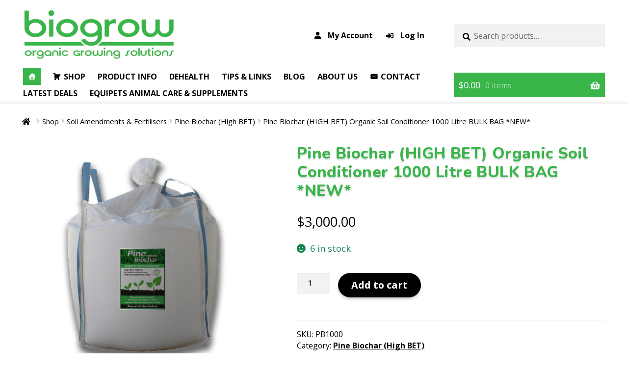

--- FILE ---
content_type: text/html; charset=UTF-8
request_url: https://biogrow.co.nz/shop/soil-amendments-and-fertilisers/pine-biochar-high-bet/pine-biochar-high-bet-organic-soil-conditioner-1000-litre-bulk-bag/
body_size: 45251
content:
<!doctype html>
<html lang="en-NZ">
<head>
<meta charset="UTF-8">
<meta name="viewport" content="width=device-width, initial-scale=1">
<link rel="profile" href="http://gmpg.org/xfn/11">
<link rel="pingback" href="https://biogrow.co.nz/xmlrpc.php">

<title>Pine Biochar (HIGH BET) Organic Soil Conditioner 1000 Litre BULK BAG *NEW* - BIOGROW - Organic Growing Solutions</title>

<!-- The SEO Framework by Sybre Waaijer -->
<meta name="robots" content="max-snippet:-1,max-image-preview:standard,max-video-preview:-1" />
<link rel="canonical" href="https://biogrow.co.nz/shop/soil-amendments-and-fertilisers/pine-biochar-high-bet/pine-biochar-high-bet-organic-soil-conditioner-1000-litre-bulk-bag/" />
<meta name="description" content="BULK BAG 1000 LITRE AVAILABLE Pine Biochar (High BET) is a organic soil conditioner with a very high BET (surface area). 386m²/g. The higher BET increases the…" />
<meta property="og:type" content="product" />
<meta property="og:locale" content="en_GB" />
<meta property="og:site_name" content="BIOGROW &#x2d; Organic Growing Solutions" />
<meta property="og:title" content="Pine Biochar (HIGH BET) Organic Soil Conditioner 1000 Litre BULK BAG *NEW*" />
<meta property="og:description" content="BULK BAG 1000 LITRE AVAILABLE Pine Biochar (High BET) is a organic soil conditioner with a very high BET (surface area). 386m²/g. The higher BET increases the available micro-pores in Pine Biochar…" />
<meta property="og:url" content="https://biogrow.co.nz/shop/soil-amendments-and-fertilisers/pine-biochar-high-bet/pine-biochar-high-bet-organic-soil-conditioner-1000-litre-bulk-bag/" />
<meta property="og:image" content="https://biogrow.co.nz/wp-content/uploads/2021/10/products-1-cubic-metre-bag-master.jpg" />
<meta property="og:image:width" content="369" />
<meta property="og:image:height" content="454" />
<meta property="og:image:alt" content="Pine Biochar (HIGH BET) Organic Soil Conditioner 1000 Litre BULK BAG *NEW*" />
<meta property="article:published_time" content="2021-10-20T15:55:48+00:00" />
<meta property="article:modified_time" content="2026-01-13T14:36:03+00:00" />
<meta name="twitter:card" content="summary_large_image" />
<meta name="twitter:title" content="Pine Biochar (HIGH BET) Organic Soil Conditioner 1000 Litre BULK BAG *NEW*" />
<meta name="twitter:description" content="BULK BAG 1000 LITRE AVAILABLE Pine Biochar (High BET) is a organic soil conditioner with a very high BET (surface area). 386m²/g. The higher BET increases the available micro-pores in Pine Biochar…" />
<meta name="twitter:image" content="https://biogrow.co.nz/wp-content/uploads/2021/10/products-1-cubic-metre-bag-master.jpg" />
<meta name="twitter:image:alt" content="Pine Biochar (HIGH BET) Organic Soil Conditioner 1000 Litre BULK BAG *NEW*" />
<script type="application/ld+json">{"@context":"https://schema.org","@graph":[{"@type":"WebSite","@id":"https://biogrow.co.nz/#/schema/WebSite","url":"https://biogrow.co.nz/","name":"BIOGROW - Organic Growing Solutions","description":"Organic Growing Solutions","inLanguage":"en-NZ","potentialAction":{"@type":"SearchAction","target":{"@type":"EntryPoint","urlTemplate":"https://biogrow.co.nz/search/{search_term_string}/"},"query-input":"required name=search_term_string"},"publisher":{"@type":"Organization","@id":"https://biogrow.co.nz/#/schema/Organization","name":"BIOGROW - Organic Growing Solutions","url":"https://biogrow.co.nz/","logo":{"@type":"ImageObject","url":"https://biogrow.co.nz/wp-content/uploads/2021/10/BIOGROW-Organic-Growing-Solutions-logo.png","contentUrl":"https://biogrow.co.nz/wp-content/uploads/2021/10/BIOGROW-Organic-Growing-Solutions-logo.png","width":720,"height":240}}},{"@type":"WebPage","@id":"https://biogrow.co.nz/shop/soil-amendments-and-fertilisers/pine-biochar-high-bet/pine-biochar-high-bet-organic-soil-conditioner-1000-litre-bulk-bag/","url":"https://biogrow.co.nz/shop/soil-amendments-and-fertilisers/pine-biochar-high-bet/pine-biochar-high-bet-organic-soil-conditioner-1000-litre-bulk-bag/","name":"Pine Biochar (HIGH BET) Organic Soil Conditioner 1000 Litre BULK BAG *NEW* - BIOGROW - Organic Growing Solutions","description":"BULK BAG 1000 LITRE AVAILABLE Pine Biochar (High BET) is a organic soil conditioner with a very high BET (surface area). 386m²/g. The higher BET increases the…","inLanguage":"en-NZ","isPartOf":{"@id":"https://biogrow.co.nz/#/schema/WebSite"},"breadcrumb":{"@type":"BreadcrumbList","@id":"https://biogrow.co.nz/#/schema/BreadcrumbList","itemListElement":[{"@type":"ListItem","position":1,"item":"https://biogrow.co.nz/","name":"BIOGROW - Organic Growing Solutions"},{"@type":"ListItem","position":2,"item":"https://biogrow.co.nz/shop/","name":"Buy Organic Growing Solutions - BIOGROW online shop"},{"@type":"ListItem","position":3,"name":"Pine Biochar (HIGH BET) Organic Soil Conditioner 1000 Litre BULK BAG *NEW*"}]},"potentialAction":{"@type":"ReadAction","target":"https://biogrow.co.nz/shop/soil-amendments-and-fertilisers/pine-biochar-high-bet/pine-biochar-high-bet-organic-soil-conditioner-1000-litre-bulk-bag/"},"datePublished":"2021-10-20T15:55:48+00:00","dateModified":"2026-01-13T14:36:03+00:00"}]}</script>
<!-- / The SEO Framework by Sybre Waaijer | 15.28ms meta | 1.36ms boot -->

<link rel='dns-prefetch' href='//use.fontawesome.com' />
<link rel='dns-prefetch' href='//fonts.googleapis.com' />
<link href='http://use.fontawesome.com' crossorigin='' rel='preconnect' />
<link href='http://fonts.googleapis.com' rel='preconnect' />
<link href='//fonts.gstatic.com' crossorigin='' rel='preconnect' />
<link rel="alternate" type="application/rss+xml" title="BIOGROW &raquo; Feed" href="https://biogrow.co.nz/feed/" />
<link rel="alternate" type="application/rss+xml" title="BIOGROW &raquo; Comments Feed" href="https://biogrow.co.nz/comments/feed/" />
<link rel="alternate" type="application/rss+xml" title="BIOGROW &raquo; Pine Biochar (HIGH BET) Organic Soil Conditioner 1000 Litre BULK BAG *NEW* Comments Feed" href="https://biogrow.co.nz/shop/soil-amendments-and-fertilisers/pine-biochar-high-bet/pine-biochar-high-bet-organic-soil-conditioner-1000-litre-bulk-bag/feed/" />
<link rel="alternate" title="oEmbed (JSON)" type="application/json+oembed" href="https://biogrow.co.nz/wp-json/oembed/1.0/embed?url=https%3A%2F%2Fbiogrow.co.nz%2Fshop%2Fsoil-amendments-and-fertilisers%2Fpine-biochar-high-bet%2Fpine-biochar-high-bet-organic-soil-conditioner-1000-litre-bulk-bag%2F" />
<link rel="alternate" title="oEmbed (XML)" type="text/xml+oembed" href="https://biogrow.co.nz/wp-json/oembed/1.0/embed?url=https%3A%2F%2Fbiogrow.co.nz%2Fshop%2Fsoil-amendments-and-fertilisers%2Fpine-biochar-high-bet%2Fpine-biochar-high-bet-organic-soil-conditioner-1000-litre-bulk-bag%2F&#038;format=xml" />
<style id='wp-img-auto-sizes-contain-inline-css'>
img:is([sizes=auto i],[sizes^="auto," i]){contain-intrinsic-size:3000px 1500px}
/*# sourceURL=wp-img-auto-sizes-contain-inline-css */
</style>
<style id='wp-emoji-styles-inline-css'>

	img.wp-smiley, img.emoji {
		display: inline !important;
		border: none !important;
		box-shadow: none !important;
		height: 1em !important;
		width: 1em !important;
		margin: 0 0.07em !important;
		vertical-align: -0.1em !important;
		background: none !important;
		padding: 0 !important;
	}
/*# sourceURL=wp-emoji-styles-inline-css */
</style>
<style id='wp-block-library-inline-css'>
:root{--wp-block-synced-color:#7a00df;--wp-block-synced-color--rgb:122,0,223;--wp-bound-block-color:var(--wp-block-synced-color);--wp-editor-canvas-background:#ddd;--wp-admin-theme-color:#007cba;--wp-admin-theme-color--rgb:0,124,186;--wp-admin-theme-color-darker-10:#006ba1;--wp-admin-theme-color-darker-10--rgb:0,107,160.5;--wp-admin-theme-color-darker-20:#005a87;--wp-admin-theme-color-darker-20--rgb:0,90,135;--wp-admin-border-width-focus:2px}@media (min-resolution:192dpi){:root{--wp-admin-border-width-focus:1.5px}}.wp-element-button{cursor:pointer}:root .has-very-light-gray-background-color{background-color:#eee}:root .has-very-dark-gray-background-color{background-color:#313131}:root .has-very-light-gray-color{color:#eee}:root .has-very-dark-gray-color{color:#313131}:root .has-vivid-green-cyan-to-vivid-cyan-blue-gradient-background{background:linear-gradient(135deg,#00d084,#0693e3)}:root .has-purple-crush-gradient-background{background:linear-gradient(135deg,#34e2e4,#4721fb 50%,#ab1dfe)}:root .has-hazy-dawn-gradient-background{background:linear-gradient(135deg,#faaca8,#dad0ec)}:root .has-subdued-olive-gradient-background{background:linear-gradient(135deg,#fafae1,#67a671)}:root .has-atomic-cream-gradient-background{background:linear-gradient(135deg,#fdd79a,#004a59)}:root .has-nightshade-gradient-background{background:linear-gradient(135deg,#330968,#31cdcf)}:root .has-midnight-gradient-background{background:linear-gradient(135deg,#020381,#2874fc)}:root{--wp--preset--font-size--normal:16px;--wp--preset--font-size--huge:42px}.has-regular-font-size{font-size:1em}.has-larger-font-size{font-size:2.625em}.has-normal-font-size{font-size:var(--wp--preset--font-size--normal)}.has-huge-font-size{font-size:var(--wp--preset--font-size--huge)}.has-text-align-center{text-align:center}.has-text-align-left{text-align:left}.has-text-align-right{text-align:right}.has-fit-text{white-space:nowrap!important}#end-resizable-editor-section{display:none}.aligncenter{clear:both}.items-justified-left{justify-content:flex-start}.items-justified-center{justify-content:center}.items-justified-right{justify-content:flex-end}.items-justified-space-between{justify-content:space-between}.screen-reader-text{border:0;clip-path:inset(50%);height:1px;margin:-1px;overflow:hidden;padding:0;position:absolute;width:1px;word-wrap:normal!important}.screen-reader-text:focus{background-color:#ddd;clip-path:none;color:#444;display:block;font-size:1em;height:auto;left:5px;line-height:normal;padding:15px 23px 14px;text-decoration:none;top:5px;width:auto;z-index:100000}html :where(.has-border-color){border-style:solid}html :where([style*=border-top-color]){border-top-style:solid}html :where([style*=border-right-color]){border-right-style:solid}html :where([style*=border-bottom-color]){border-bottom-style:solid}html :where([style*=border-left-color]){border-left-style:solid}html :where([style*=border-width]){border-style:solid}html :where([style*=border-top-width]){border-top-style:solid}html :where([style*=border-right-width]){border-right-style:solid}html :where([style*=border-bottom-width]){border-bottom-style:solid}html :where([style*=border-left-width]){border-left-style:solid}html :where(img[class*=wp-image-]){height:auto;max-width:100%}:where(figure){margin:0 0 1em}html :where(.is-position-sticky){--wp-admin--admin-bar--position-offset:var(--wp-admin--admin-bar--height,0px)}@media screen and (max-width:600px){html :where(.is-position-sticky){--wp-admin--admin-bar--position-offset:0px}}

/*# sourceURL=wp-block-library-inline-css */
</style><style id='wp-block-paragraph-inline-css'>
.is-small-text{font-size:.875em}.is-regular-text{font-size:1em}.is-large-text{font-size:2.25em}.is-larger-text{font-size:3em}.has-drop-cap:not(:focus):first-letter{float:left;font-size:8.4em;font-style:normal;font-weight:100;line-height:.68;margin:.05em .1em 0 0;text-transform:uppercase}body.rtl .has-drop-cap:not(:focus):first-letter{float:none;margin-left:.1em}p.has-drop-cap.has-background{overflow:hidden}:root :where(p.has-background){padding:1.25em 2.375em}:where(p.has-text-color:not(.has-link-color)) a{color:inherit}p.has-text-align-left[style*="writing-mode:vertical-lr"],p.has-text-align-right[style*="writing-mode:vertical-rl"]{rotate:180deg}
/*# sourceURL=https://biogrow.co.nz/wp-includes/blocks/paragraph/style.min.css */
</style>
<style id='wp-block-spacer-inline-css'>
.wp-block-spacer{clear:both}
/*# sourceURL=https://biogrow.co.nz/wp-includes/blocks/spacer/style.min.css */
</style>
<link rel='stylesheet' id='wc-blocks-style-css' href='https://biogrow.co.nz/wp-content/uploads/hummingbird-assets/f86ec23c483fb23b9478514cba9b9ff9.css' media='all' />
<style id='global-styles-inline-css'>
:root{--wp--preset--aspect-ratio--square: 1;--wp--preset--aspect-ratio--4-3: 4/3;--wp--preset--aspect-ratio--3-4: 3/4;--wp--preset--aspect-ratio--3-2: 3/2;--wp--preset--aspect-ratio--2-3: 2/3;--wp--preset--aspect-ratio--16-9: 16/9;--wp--preset--aspect-ratio--9-16: 9/16;--wp--preset--color--black: #000000;--wp--preset--color--cyan-bluish-gray: #abb8c3;--wp--preset--color--white: #ffffff;--wp--preset--color--pale-pink: #f78da7;--wp--preset--color--vivid-red: #cf2e2e;--wp--preset--color--luminous-vivid-orange: #ff6900;--wp--preset--color--luminous-vivid-amber: #fcb900;--wp--preset--color--light-green-cyan: #7bdcb5;--wp--preset--color--vivid-green-cyan: #00d084;--wp--preset--color--pale-cyan-blue: #8ed1fc;--wp--preset--color--vivid-cyan-blue: #0693e3;--wp--preset--color--vivid-purple: #9b51e0;--wp--preset--color--green: #39b54a;--wp--preset--color--light-green: #d0e3c8;--wp--preset--color--light-gray: #ebebeb;--wp--preset--color--red: #df2f3f;--wp--preset--color--g-palette-1690859303486: #f48132;--wp--preset--gradient--vivid-cyan-blue-to-vivid-purple: linear-gradient(135deg,rgb(6,147,227) 0%,rgb(155,81,224) 100%);--wp--preset--gradient--light-green-cyan-to-vivid-green-cyan: linear-gradient(135deg,rgb(122,220,180) 0%,rgb(0,208,130) 100%);--wp--preset--gradient--luminous-vivid-amber-to-luminous-vivid-orange: linear-gradient(135deg,rgb(252,185,0) 0%,rgb(255,105,0) 100%);--wp--preset--gradient--luminous-vivid-orange-to-vivid-red: linear-gradient(135deg,rgb(255,105,0) 0%,rgb(207,46,46) 100%);--wp--preset--gradient--very-light-gray-to-cyan-bluish-gray: linear-gradient(135deg,rgb(238,238,238) 0%,rgb(169,184,195) 100%);--wp--preset--gradient--cool-to-warm-spectrum: linear-gradient(135deg,rgb(74,234,220) 0%,rgb(151,120,209) 20%,rgb(207,42,186) 40%,rgb(238,44,130) 60%,rgb(251,105,98) 80%,rgb(254,248,76) 100%);--wp--preset--gradient--blush-light-purple: linear-gradient(135deg,rgb(255,206,236) 0%,rgb(152,150,240) 100%);--wp--preset--gradient--blush-bordeaux: linear-gradient(135deg,rgb(254,205,165) 0%,rgb(254,45,45) 50%,rgb(107,0,62) 100%);--wp--preset--gradient--luminous-dusk: linear-gradient(135deg,rgb(255,203,112) 0%,rgb(199,81,192) 50%,rgb(65,88,208) 100%);--wp--preset--gradient--pale-ocean: linear-gradient(135deg,rgb(255,245,203) 0%,rgb(182,227,212) 50%,rgb(51,167,181) 100%);--wp--preset--gradient--electric-grass: linear-gradient(135deg,rgb(202,248,128) 0%,rgb(113,206,126) 100%);--wp--preset--gradient--midnight: linear-gradient(135deg,rgb(2,3,129) 0%,rgb(40,116,252) 100%);--wp--preset--font-size--small: 14px;--wp--preset--font-size--medium: 23px;--wp--preset--font-size--large: 26px;--wp--preset--font-size--x-large: 42px;--wp--preset--font-size--normal: 16px;--wp--preset--font-size--huge: 37px;--wp--preset--spacing--20: 0.44rem;--wp--preset--spacing--30: 0.67rem;--wp--preset--spacing--40: 1rem;--wp--preset--spacing--50: 1.5rem;--wp--preset--spacing--60: 2.25rem;--wp--preset--spacing--70: 3.38rem;--wp--preset--spacing--80: 5.06rem;--wp--preset--shadow--natural: 6px 6px 9px rgba(0, 0, 0, 0.2);--wp--preset--shadow--deep: 12px 12px 50px rgba(0, 0, 0, 0.4);--wp--preset--shadow--sharp: 6px 6px 0px rgba(0, 0, 0, 0.2);--wp--preset--shadow--outlined: 6px 6px 0px -3px rgb(255, 255, 255), 6px 6px rgb(0, 0, 0);--wp--preset--shadow--crisp: 6px 6px 0px rgb(0, 0, 0);}:root :where(.is-layout-flow) > :first-child{margin-block-start: 0;}:root :where(.is-layout-flow) > :last-child{margin-block-end: 0;}:root :where(.is-layout-flow) > *{margin-block-start: 24px;margin-block-end: 0;}:root :where(.is-layout-constrained) > :first-child{margin-block-start: 0;}:root :where(.is-layout-constrained) > :last-child{margin-block-end: 0;}:root :where(.is-layout-constrained) > *{margin-block-start: 24px;margin-block-end: 0;}:root :where(.is-layout-flex){gap: 24px;}:root :where(.is-layout-grid){gap: 24px;}body .is-layout-flex{display: flex;}.is-layout-flex{flex-wrap: wrap;align-items: center;}.is-layout-flex > :is(*, div){margin: 0;}body .is-layout-grid{display: grid;}.is-layout-grid > :is(*, div){margin: 0;}.has-black-color{color: var(--wp--preset--color--black) !important;}.has-cyan-bluish-gray-color{color: var(--wp--preset--color--cyan-bluish-gray) !important;}.has-white-color{color: var(--wp--preset--color--white) !important;}.has-pale-pink-color{color: var(--wp--preset--color--pale-pink) !important;}.has-vivid-red-color{color: var(--wp--preset--color--vivid-red) !important;}.has-luminous-vivid-orange-color{color: var(--wp--preset--color--luminous-vivid-orange) !important;}.has-luminous-vivid-amber-color{color: var(--wp--preset--color--luminous-vivid-amber) !important;}.has-light-green-cyan-color{color: var(--wp--preset--color--light-green-cyan) !important;}.has-vivid-green-cyan-color{color: var(--wp--preset--color--vivid-green-cyan) !important;}.has-pale-cyan-blue-color{color: var(--wp--preset--color--pale-cyan-blue) !important;}.has-vivid-cyan-blue-color{color: var(--wp--preset--color--vivid-cyan-blue) !important;}.has-vivid-purple-color{color: var(--wp--preset--color--vivid-purple) !important;}.has-green-color{color: var(--wp--preset--color--green) !important;}.has-light-green-color{color: var(--wp--preset--color--light-green) !important;}.has-light-gray-color{color: var(--wp--preset--color--light-gray) !important;}.has-red-color{color: var(--wp--preset--color--red) !important;}.has-g-palette-1690859303486-color{color: var(--wp--preset--color--g-palette-1690859303486) !important;}.has-black-background-color{background-color: var(--wp--preset--color--black) !important;}.has-cyan-bluish-gray-background-color{background-color: var(--wp--preset--color--cyan-bluish-gray) !important;}.has-white-background-color{background-color: var(--wp--preset--color--white) !important;}.has-pale-pink-background-color{background-color: var(--wp--preset--color--pale-pink) !important;}.has-vivid-red-background-color{background-color: var(--wp--preset--color--vivid-red) !important;}.has-luminous-vivid-orange-background-color{background-color: var(--wp--preset--color--luminous-vivid-orange) !important;}.has-luminous-vivid-amber-background-color{background-color: var(--wp--preset--color--luminous-vivid-amber) !important;}.has-light-green-cyan-background-color{background-color: var(--wp--preset--color--light-green-cyan) !important;}.has-vivid-green-cyan-background-color{background-color: var(--wp--preset--color--vivid-green-cyan) !important;}.has-pale-cyan-blue-background-color{background-color: var(--wp--preset--color--pale-cyan-blue) !important;}.has-vivid-cyan-blue-background-color{background-color: var(--wp--preset--color--vivid-cyan-blue) !important;}.has-vivid-purple-background-color{background-color: var(--wp--preset--color--vivid-purple) !important;}.has-green-background-color{background-color: var(--wp--preset--color--green) !important;}.has-light-green-background-color{background-color: var(--wp--preset--color--light-green) !important;}.has-light-gray-background-color{background-color: var(--wp--preset--color--light-gray) !important;}.has-red-background-color{background-color: var(--wp--preset--color--red) !important;}.has-g-palette-1690859303486-background-color{background-color: var(--wp--preset--color--g-palette-1690859303486) !important;}.has-black-border-color{border-color: var(--wp--preset--color--black) !important;}.has-cyan-bluish-gray-border-color{border-color: var(--wp--preset--color--cyan-bluish-gray) !important;}.has-white-border-color{border-color: var(--wp--preset--color--white) !important;}.has-pale-pink-border-color{border-color: var(--wp--preset--color--pale-pink) !important;}.has-vivid-red-border-color{border-color: var(--wp--preset--color--vivid-red) !important;}.has-luminous-vivid-orange-border-color{border-color: var(--wp--preset--color--luminous-vivid-orange) !important;}.has-luminous-vivid-amber-border-color{border-color: var(--wp--preset--color--luminous-vivid-amber) !important;}.has-light-green-cyan-border-color{border-color: var(--wp--preset--color--light-green-cyan) !important;}.has-vivid-green-cyan-border-color{border-color: var(--wp--preset--color--vivid-green-cyan) !important;}.has-pale-cyan-blue-border-color{border-color: var(--wp--preset--color--pale-cyan-blue) !important;}.has-vivid-cyan-blue-border-color{border-color: var(--wp--preset--color--vivid-cyan-blue) !important;}.has-vivid-purple-border-color{border-color: var(--wp--preset--color--vivid-purple) !important;}.has-green-border-color{border-color: var(--wp--preset--color--green) !important;}.has-light-green-border-color{border-color: var(--wp--preset--color--light-green) !important;}.has-light-gray-border-color{border-color: var(--wp--preset--color--light-gray) !important;}.has-red-border-color{border-color: var(--wp--preset--color--red) !important;}.has-g-palette-1690859303486-border-color{border-color: var(--wp--preset--color--g-palette-1690859303486) !important;}.has-vivid-cyan-blue-to-vivid-purple-gradient-background{background: var(--wp--preset--gradient--vivid-cyan-blue-to-vivid-purple) !important;}.has-light-green-cyan-to-vivid-green-cyan-gradient-background{background: var(--wp--preset--gradient--light-green-cyan-to-vivid-green-cyan) !important;}.has-luminous-vivid-amber-to-luminous-vivid-orange-gradient-background{background: var(--wp--preset--gradient--luminous-vivid-amber-to-luminous-vivid-orange) !important;}.has-luminous-vivid-orange-to-vivid-red-gradient-background{background: var(--wp--preset--gradient--luminous-vivid-orange-to-vivid-red) !important;}.has-very-light-gray-to-cyan-bluish-gray-gradient-background{background: var(--wp--preset--gradient--very-light-gray-to-cyan-bluish-gray) !important;}.has-cool-to-warm-spectrum-gradient-background{background: var(--wp--preset--gradient--cool-to-warm-spectrum) !important;}.has-blush-light-purple-gradient-background{background: var(--wp--preset--gradient--blush-light-purple) !important;}.has-blush-bordeaux-gradient-background{background: var(--wp--preset--gradient--blush-bordeaux) !important;}.has-luminous-dusk-gradient-background{background: var(--wp--preset--gradient--luminous-dusk) !important;}.has-pale-ocean-gradient-background{background: var(--wp--preset--gradient--pale-ocean) !important;}.has-electric-grass-gradient-background{background: var(--wp--preset--gradient--electric-grass) !important;}.has-midnight-gradient-background{background: var(--wp--preset--gradient--midnight) !important;}.has-small-font-size{font-size: var(--wp--preset--font-size--small) !important;}.has-medium-font-size{font-size: var(--wp--preset--font-size--medium) !important;}.has-large-font-size{font-size: var(--wp--preset--font-size--large) !important;}.has-x-large-font-size{font-size: var(--wp--preset--font-size--x-large) !important;}.has-normal-font-size{font-size: var(--wp--preset--font-size--normal) !important;}.has-huge-font-size{font-size: var(--wp--preset--font-size--huge) !important;}
/*# sourceURL=global-styles-inline-css */
</style>

<style id='classic-theme-styles-inline-css'>
/*! This file is auto-generated */
.wp-block-button__link{color:#fff;background-color:#32373c;border-radius:9999px;box-shadow:none;text-decoration:none;padding:calc(.667em + 2px) calc(1.333em + 2px);font-size:1.125em}.wp-block-file__button{background:#32373c;color:#fff;text-decoration:none}
/*# sourceURL=/wp-includes/css/classic-themes.min.css */
</style>
<link rel='stylesheet' id='wphb-1-css' href='https://biogrow.co.nz/wp-content/uploads/hummingbird-assets/d867d91b5acbf8f5a4cbb9d81b106107.css' media='all' />
<link rel='stylesheet' id='wp-components-css' href='https://biogrow.co.nz/wp-includes/css/dist/components/style.min.css?ver=6.9' media='all' />
<link rel='stylesheet' id='wp-preferences-css' href='https://biogrow.co.nz/wp-includes/css/dist/preferences/style.min.css?ver=6.9' media='all' />
<link rel='stylesheet' id='wphb-2-css' href='https://biogrow.co.nz/wp-content/uploads/hummingbird-assets/95580f46a81a1243f0763770c00898d6.css' media='all' />
<link rel='stylesheet' id='wphb-3-css' href='https://biogrow.co.nz/wp-content/uploads/hummingbird-assets/619bf46daf7c64eb39883fb628541cb7.css' media='all' />
<style id='wphb-3-inline-css'>

				.wp-block-button__link:not(.has-text-color) {
					color: #ffffff;
				}

				.wp-block-button__link:not(.has-text-color):hover,
				.wp-block-button__link:not(.has-text-color):focus,
				.wp-block-button__link:not(.has-text-color):active {
					color: #ffffff;
				}

				.wp-block-button__link:not(.has-background) {
					background-color: #39b54a;
				}

				.wp-block-button__link:not(.has-background):hover,
				.wp-block-button__link:not(.has-background):focus,
				.wp-block-button__link:not(.has-background):active {
					border-color: #209c31;
					background-color: #209c31;
				}

				.wc-block-grid__products .wc-block-grid__product .wp-block-button__link {
					background-color: #39b54a;
					border-color: #39b54a;
					color: #ffffff;
				}

				.wp-block-quote footer,
				.wp-block-quote cite,
				.wp-block-quote__citation {
					color: #000000;
				}

				.wp-block-pullquote cite,
				.wp-block-pullquote footer,
				.wp-block-pullquote__citation {
					color: #000000;
				}

				.wp-block-image figcaption {
					color: #000000;
				}

				.wp-block-separator.is-style-dots::before {
					color: #39b54a;
				}

				.wp-block-file a.wp-block-file__button {
					color: #ffffff;
					background-color: #39b54a;
					border-color: #39b54a;
				}

				.wp-block-file a.wp-block-file__button:hover,
				.wp-block-file a.wp-block-file__button:focus,
				.wp-block-file a.wp-block-file__button:active {
					color: #ffffff;
					background-color: #209c31;
				}

				.wp-block-code,
				.wp-block-preformatted pre {
					color: #000000;
				}

				.wp-block-table:not( .has-background ):not( .is-style-stripes ) tbody tr:nth-child(2n) td {
					background-color: #fdfdfd;
				}

				.wp-block-cover .wp-block-cover__inner-container h1:not(.has-text-color),
				.wp-block-cover .wp-block-cover__inner-container h2:not(.has-text-color),
				.wp-block-cover .wp-block-cover__inner-container h3:not(.has-text-color),
				.wp-block-cover .wp-block-cover__inner-container h4:not(.has-text-color),
				.wp-block-cover .wp-block-cover__inner-container h5:not(.has-text-color),
				.wp-block-cover .wp-block-cover__inner-container h6:not(.has-text-color) {
					color: #000000;
				}

				div.wc-block-components-price-slider__range-input-progress,
				.rtl .wc-block-components-price-slider__range-input-progress {
					--range-color: #39b54a;
				}

				/* Target only IE11 */
				@media all and (-ms-high-contrast: none), (-ms-high-contrast: active) {
					.wc-block-components-price-slider__range-input-progress {
						background: #39b54a;
					}
				}

				.wc-block-components-button:not(.is-link) {
					background-color: #000000;
					color: #ffffff;
				}

				.wc-block-components-button:not(.is-link):hover,
				.wc-block-components-button:not(.is-link):focus,
				.wc-block-components-button:not(.is-link):active {
					background-color: #000000;
					color: #ffffff;
				}

				.wc-block-components-button:not(.is-link):disabled {
					background-color: #000000;
					color: #ffffff;
				}

				.wc-block-cart__submit-container {
					background-color: #ffffff;
				}

				.wc-block-cart__submit-container::before {
					color: rgba(220,220,220,0.5);
				}

				.wc-block-components-order-summary-item__quantity {
					background-color: #ffffff;
					border-color: #000000;
					box-shadow: 0 0 0 2px #ffffff;
					color: #000000;
				}
			
/*# sourceURL=wphb-3-inline-css */
</style>
<link rel='stylesheet' id='wphb-4-css' href='https://biogrow.co.nz/wp-content/uploads/hummingbird-assets/4fc390f687174cb968138a771dcc0c07.css' media='all' />
<style id='woocommerce-inline-inline-css'>
.woocommerce form .form-row .required { visibility: visible; }
/*# sourceURL=woocommerce-inline-inline-css */
</style>
<link rel='stylesheet' id='megamenu-css' href='https://biogrow.co.nz/wp-content/uploads/hummingbird-assets/a993df75914fc99cb2266bca61f44f6d.css' media='all' />
<link rel='stylesheet' id='dashicons-css' href='https://biogrow.co.nz/wp-includes/css/dashicons.min.css?ver=6.9' media='all' />
<link rel='stylesheet' id='wphb-5-css' href='https://biogrow.co.nz/wp-content/uploads/hummingbird-assets/65a2a8c64d30616c2df8e0f1a00a6bc4.css' media='all' />
<link rel='stylesheet' id='wphb-6-css' href='https://biogrow.co.nz/wp-content/uploads/hummingbird-assets/a3703bf30c4556c7d9504f70d1c6e0ee.css' media='all' />
<style id='wphb-6-inline-css'>

			.main-navigation ul li a,
			.site-title a,
			ul.menu li a,
			.site-branding h1 a,
			button.menu-toggle,
			button.menu-toggle:hover,
			.handheld-navigation .dropdown-toggle {
				color: #000000;
			}

			button.menu-toggle,
			button.menu-toggle:hover {
				border-color: #000000;
			}

			.main-navigation ul li a:hover,
			.main-navigation ul li:hover > a,
			.site-title a:hover,
			.site-header ul.menu li.current-menu-item > a {
				color: #414141;
			}

			table:not( .has-background ) th {
				background-color: #f8f8f8;
			}

			table:not( .has-background ) tbody td {
				background-color: #fdfdfd;
			}

			table:not( .has-background ) tbody tr:nth-child(2n) td,
			fieldset,
			fieldset legend {
				background-color: #fbfbfb;
			}

			.site-header,
			.secondary-navigation ul ul,
			.main-navigation ul.menu > li.menu-item-has-children:after,
			.secondary-navigation ul.menu ul,
			.storefront-handheld-footer-bar,
			.storefront-handheld-footer-bar ul li > a,
			.storefront-handheld-footer-bar ul li.search .site-search,
			button.menu-toggle,
			button.menu-toggle:hover {
				background-color: #ffffff;
			}

			p.site-description,
			.site-header,
			.storefront-handheld-footer-bar {
				color: #000000;
			}

			button.menu-toggle:after,
			button.menu-toggle:before,
			button.menu-toggle span:before {
				background-color: #000000;
			}

			h1, h2, h3, h4, h5, h6, .wc-block-grid__product-title {
				color: #39b54a;
			}

			.widget h1 {
				border-bottom-color: #39b54a;
			}

			body,
			.secondary-navigation a {
				color: #000000;
			}

			.widget-area .widget a,
			.hentry .entry-header .posted-on a,
			.hentry .entry-header .post-author a,
			.hentry .entry-header .post-comments a,
			.hentry .entry-header .byline a {
				color: #050505;
			}

			a {
				color: #39b54a;
			}

			a:focus,
			button:focus,
			.button.alt:focus,
			input:focus,
			textarea:focus,
			input[type="button"]:focus,
			input[type="reset"]:focus,
			input[type="submit"]:focus,
			input[type="email"]:focus,
			input[type="tel"]:focus,
			input[type="url"]:focus,
			input[type="password"]:focus,
			input[type="search"]:focus {
				outline-color: #39b54a;
			}

			button, input[type="button"], input[type="reset"], input[type="submit"], .button, .widget a.button {
				background-color: #39b54a;
				border-color: #39b54a;
				color: #ffffff;
			}

			button:hover, input[type="button"]:hover, input[type="reset"]:hover, input[type="submit"]:hover, .button:hover, .widget a.button:hover {
				background-color: #209c31;
				border-color: #209c31;
				color: #ffffff;
			}

			button.alt, input[type="button"].alt, input[type="reset"].alt, input[type="submit"].alt, .button.alt, .widget-area .widget a.button.alt {
				background-color: #000000;
				border-color: #000000;
				color: #ffffff;
			}

			button.alt:hover, input[type="button"].alt:hover, input[type="reset"].alt:hover, input[type="submit"].alt:hover, .button.alt:hover, .widget-area .widget a.button.alt:hover {
				background-color: #000000;
				border-color: #000000;
				color: #ffffff;
			}

			.pagination .page-numbers li .page-numbers.current {
				background-color: #e6e6e6;
				color: #000000;
			}

			#comments .comment-list .comment-content .comment-text {
				background-color: #f8f8f8;
			}

			.site-footer {
				background-color: #39b54a;
				color: #ffffff;
			}

			.site-footer a:not(.button):not(.components-button) {
				color: #ffffff;
			}

			.site-footer .storefront-handheld-footer-bar a:not(.button):not(.components-button) {
				color: #000000;
			}

			.site-footer h1, .site-footer h2, .site-footer h3, .site-footer h4, .site-footer h5, .site-footer h6, .site-footer .widget .widget-title, .site-footer .widget .widgettitle {
				color: #ffffff;
			}

			.page-template-template-homepage.has-post-thumbnail .type-page.has-post-thumbnail .entry-title {
				color: #000000;
			}

			.page-template-template-homepage.has-post-thumbnail .type-page.has-post-thumbnail .entry-content {
				color: #000000;
			}

			@media screen and ( min-width: 768px ) {
				.secondary-navigation ul.menu a:hover {
					color: #191919;
				}

				.secondary-navigation ul.menu a {
					color: #000000;
				}

				.main-navigation ul.menu ul.sub-menu,
				.main-navigation ul.nav-menu ul.children {
					background-color: #f0f0f0;
				}

				.site-header {
					border-bottom-color: #f0f0f0;
				}
			}
/*# sourceURL=wphb-6-inline-css */
</style>
<link rel="preload" as="style" href="https://fonts.googleapis.com/css?family=Source+Sans+Pro%3A400%2C300%2C300italic%2C400italic%2C600%2C700%2C900&#038;subset=latin%2Clatin-ext&#038;ver=4.6.2" /><link rel='stylesheet' id='storefront-fonts-css' href='https://fonts.googleapis.com/css?family=Source+Sans+Pro%3A400%2C300%2C300italic%2C400italic%2C600%2C700%2C900&#038;subset=latin%2Clatin-ext&#038;ver=4.6.2' media='print' onload='this.media=&#34;all&#34;' />
<link rel='stylesheet' id='storefront-woocommerce-style-css' href='https://biogrow.co.nz/wp-content/uploads/hummingbird-assets/3dc343cce1f5f1d951de04ea40c5809e.css' media='all' />
<style id='storefront-woocommerce-style-inline-css'>
@font-face {
				font-family: star;
				src: url(https://biogrow.co.nz/wp-content/plugins/woocommerce/assets/fonts/star.eot);
				src:
					url(https://biogrow.co.nz/wp-content/plugins/woocommerce/assets/fonts/star.eot?#iefix) format("embedded-opentype"),
					url(https://biogrow.co.nz/wp-content/plugins/woocommerce/assets/fonts/star.woff) format("woff"),
					url(https://biogrow.co.nz/wp-content/plugins/woocommerce/assets/fonts/star.ttf) format("truetype"),
					url(https://biogrow.co.nz/wp-content/plugins/woocommerce/assets/fonts/star.svg#star) format("svg");
				font-weight: 400;
				font-style: normal;
			}
			@font-face {
				font-family: WooCommerce;
				src: url(https://biogrow.co.nz/wp-content/plugins/woocommerce/assets/fonts/WooCommerce.eot);
				src:
					url(https://biogrow.co.nz/wp-content/plugins/woocommerce/assets/fonts/WooCommerce.eot?#iefix) format("embedded-opentype"),
					url(https://biogrow.co.nz/wp-content/plugins/woocommerce/assets/fonts/WooCommerce.woff) format("woff"),
					url(https://biogrow.co.nz/wp-content/plugins/woocommerce/assets/fonts/WooCommerce.ttf) format("truetype"),
					url(https://biogrow.co.nz/wp-content/plugins/woocommerce/assets/fonts/WooCommerce.svg#WooCommerce) format("svg");
				font-weight: 400;
				font-style: normal;
			}

			a.cart-contents,
			.site-header-cart .widget_shopping_cart a {
				color: #000000;
			}

			a.cart-contents:hover,
			.site-header-cart .widget_shopping_cart a:hover,
			.site-header-cart:hover > li > a {
				color: #414141;
			}

			table.cart td.product-remove,
			table.cart td.actions {
				border-top-color: #ffffff;
			}

			.storefront-handheld-footer-bar ul li.cart .count {
				background-color: #000000;
				color: #ffffff;
				border-color: #ffffff;
			}

			.woocommerce-tabs ul.tabs li.active a,
			ul.products li.product .price,
			.onsale,
			.wc-block-grid__product-onsale,
			.widget_search form:before,
			.widget_product_search form:before {
				color: #000000;
			}

			.woocommerce-breadcrumb a,
			a.woocommerce-review-link,
			.product_meta a {
				color: #050505;
			}

			.wc-block-grid__product-onsale,
			.onsale {
				border-color: #000000;
			}

			.star-rating span:before,
			.quantity .plus, .quantity .minus,
			p.stars a:hover:after,
			p.stars a:after,
			.star-rating span:before,
			#payment .payment_methods li input[type=radio]:first-child:checked+label:before {
				color: #39b54a;
			}

			.widget_price_filter .ui-slider .ui-slider-range,
			.widget_price_filter .ui-slider .ui-slider-handle {
				background-color: #39b54a;
			}

			.order_details {
				background-color: #f8f8f8;
			}

			.order_details > li {
				border-bottom: 1px dotted #e3e3e3;
			}

			.order_details:before,
			.order_details:after {
				background: -webkit-linear-gradient(transparent 0,transparent 0),-webkit-linear-gradient(135deg,#f8f8f8 33.33%,transparent 33.33%),-webkit-linear-gradient(45deg,#f8f8f8 33.33%,transparent 33.33%)
			}

			#order_review {
				background-color: #ffffff;
			}

			#payment .payment_methods > li .payment_box,
			#payment .place-order {
				background-color: #fafafa;
			}

			#payment .payment_methods > li:not(.woocommerce-notice) {
				background-color: #f5f5f5;
			}

			#payment .payment_methods > li:not(.woocommerce-notice):hover {
				background-color: #f0f0f0;
			}

			.woocommerce-pagination .page-numbers li .page-numbers.current {
				background-color: #e6e6e6;
				color: #000000;
			}

			.wc-block-grid__product-onsale,
			.onsale,
			.woocommerce-pagination .page-numbers li .page-numbers:not(.current) {
				color: #000000;
			}

			p.stars a:before,
			p.stars a:hover~a:before,
			p.stars.selected a.active~a:before {
				color: #000000;
			}

			p.stars.selected a.active:before,
			p.stars:hover a:before,
			p.stars.selected a:not(.active):before,
			p.stars.selected a.active:before {
				color: #39b54a;
			}

			.single-product div.product .woocommerce-product-gallery .woocommerce-product-gallery__trigger {
				background-color: #39b54a;
				color: #ffffff;
			}

			.single-product div.product .woocommerce-product-gallery .woocommerce-product-gallery__trigger:hover {
				background-color: #209c31;
				border-color: #209c31;
				color: #ffffff;
			}

			.button.added_to_cart:focus,
			.button.wc-forward:focus {
				outline-color: #39b54a;
			}

			.added_to_cart,
			.site-header-cart .widget_shopping_cart a.button,
			.wc-block-grid__products .wc-block-grid__product .wp-block-button__link {
				background-color: #39b54a;
				border-color: #39b54a;
				color: #ffffff;
			}

			.added_to_cart:hover,
			.site-header-cart .widget_shopping_cart a.button:hover,
			.wc-block-grid__products .wc-block-grid__product .wp-block-button__link:hover {
				background-color: #209c31;
				border-color: #209c31;
				color: #ffffff;
			}

			.added_to_cart.alt, .added_to_cart, .widget a.button.checkout {
				background-color: #000000;
				border-color: #000000;
				color: #ffffff;
			}

			.added_to_cart.alt:hover, .added_to_cart:hover, .widget a.button.checkout:hover {
				background-color: #000000;
				border-color: #000000;
				color: #ffffff;
			}

			.button.loading {
				color: #39b54a;
			}

			.button.loading:hover {
				background-color: #39b54a;
			}

			.button.loading:after {
				color: #ffffff;
			}

			@media screen and ( min-width: 768px ) {
				.site-header-cart .widget_shopping_cart,
				.site-header .product_list_widget li .quantity {
					color: #000000;
				}

				.site-header-cart .widget_shopping_cart .buttons,
				.site-header-cart .widget_shopping_cart .total {
					background-color: #f5f5f5;
				}

				.site-header-cart .widget_shopping_cart {
					background-color: #f0f0f0;
				}
			}
				.storefront-product-pagination a {
					color: #000000;
					background-color: #ffffff;
				}
				.storefront-sticky-add-to-cart {
					color: #000000;
					background-color: #ffffff;
				}

				.storefront-sticky-add-to-cart a:not(.button) {
					color: #000000;
				}
/*# sourceURL=storefront-woocommerce-style-inline-css */
</style>
<link rel='stylesheet' id='storefront-child-style-css' href='https://biogrow.co.nz/wp-content/themes/biogrow/style.css?ver=100.0.0' media='all' />
<link rel='stylesheet' id='storefront-woocommerce-brands-style-css' href='https://biogrow.co.nz/wp-content/uploads/hummingbird-assets/46ab057c82701ce877279130d8dd1794.css' media='all' />
<link rel='stylesheet' id='megamenu-storefront-css' href='https://biogrow.co.nz/wp-content/uploads/hummingbird-assets/98b52db6ec83275265866ae125017de0.css' media='all' />
<!--n2css--><!--n2js--><script src="https://biogrow.co.nz/wp-includes/js/jquery/jquery.min.js?ver=3.7.1" id="jquery-core-js"></script>
<script src="https://biogrow.co.nz/wp-includes/js/jquery/jquery-migrate.min.js?ver=3.4.1" id="jquery-migrate-js"></script>
<script src="https://biogrow.co.nz/wp-content/plugins/woocommerce/assets/js/jquery-blockui/jquery.blockUI.min.js?ver=2.7.0-wc.10.4.3" id="wc-jquery-blockui-js" defer data-wp-strategy="defer"></script>
<script id="wc-add-to-cart-js-extra">
var wc_add_to_cart_params = {"ajax_url":"/wp-admin/admin-ajax.php","wc_ajax_url":"/?wc-ajax=%%endpoint%%","i18n_view_cart":"View cart","cart_url":"https://biogrow.co.nz/cart/","is_cart":"","cart_redirect_after_add":"no"};
//# sourceURL=wc-add-to-cart-js-extra
</script>
<script src="https://biogrow.co.nz/wp-content/plugins/woocommerce/assets/js/frontend/add-to-cart.min.js?ver=10.4.3" id="wc-add-to-cart-js" defer data-wp-strategy="defer"></script>
<script id="wphb-7-js-extra">
var wc_single_product_params = {"i18n_required_rating_text":"Please select a rating","i18n_rating_options":["1 of 5 stars","2 of 5 stars","3 of 5 stars","4 of 5 stars","5 of 5 stars"],"i18n_product_gallery_trigger_text":"View full-screen image gallery","review_rating_required":"yes","flexslider":{"rtl":false,"animation":"slide","smoothHeight":true,"directionNav":false,"controlNav":"thumbnails","slideshow":false,"animationSpeed":500,"animationLoop":false,"allowOneSlide":false},"zoom_enabled":"","zoom_options":[],"photoswipe_enabled":"1","photoswipe_options":{"shareEl":false,"closeOnScroll":false,"history":false,"hideAnimationDuration":0,"showAnimationDuration":0},"flexslider_enabled":"1"};
//# sourceURL=wphb-7-js-extra
</script>
<script src="https://biogrow.co.nz/wp-content/uploads/hummingbird-assets/227fe58e719e8781d8a3d93325b3d65e.js" id="wphb-7-js"></script>
<script id="woocommerce-js-extra">
var woocommerce_params = {"ajax_url":"/wp-admin/admin-ajax.php","wc_ajax_url":"/?wc-ajax=%%endpoint%%","i18n_password_show":"Show password","i18n_password_hide":"Hide password"};
//# sourceURL=woocommerce-js-extra
</script>
<script src="https://biogrow.co.nz/wp-content/plugins/woocommerce/assets/js/frontend/woocommerce.min.js?ver=10.4.3" id="woocommerce-js" defer data-wp-strategy="defer"></script>
<script id="wc-cart-fragments-js-extra">
var wc_cart_fragments_params = {"ajax_url":"/wp-admin/admin-ajax.php","wc_ajax_url":"/?wc-ajax=%%endpoint%%","cart_hash_key":"wc_cart_hash_eb97f36fbf7dd9e763960fe095a88eb2","fragment_name":"wc_fragments_eb97f36fbf7dd9e763960fe095a88eb2","request_timeout":"5000"};
//# sourceURL=wc-cart-fragments-js-extra
</script>
<script src="https://biogrow.co.nz/wp-content/plugins/woocommerce/assets/js/frontend/cart-fragments.min.js?ver=10.4.3" id="wc-cart-fragments-js" defer data-wp-strategy="defer"></script>
<script src="https://biogrow.co.nz/wp-includes/js/dist/hooks.min.js?ver=dd5603f07f9220ed27f1" id="wp-hooks-js"></script>
<script id="wpm-js-extra">
var wpm = {"ajax_url":"https://biogrow.co.nz/wp-admin/admin-ajax.php","root":"https://biogrow.co.nz/wp-json/","nonce_wp_rest":"997fb50d59","nonce_ajax":"9dfdf9fbc6"};
//# sourceURL=wpm-js-extra
</script>
<script src="https://biogrow.co.nz/wp-content/plugins/woocommerce-google-adwords-conversion-tracking-tag/js/public/free/wpm-public.p1.min.js?ver=1.54.1" id="wpm-js"></script>
<link rel="https://api.w.org/" href="https://biogrow.co.nz/wp-json/" /><link rel="alternate" title="JSON" type="application/json" href="https://biogrow.co.nz/wp-json/wp/v2/product/1806" /><link rel="EditURI" type="application/rsd+xml" title="RSD" href="https://biogrow.co.nz/xmlrpc.php?rsd" />
	<noscript><style>.woocommerce-product-gallery{ opacity: 1 !important; }</style></noscript>
	
<!-- START Pixel Manager for WooCommerce -->

		<script>

			window.wpmDataLayer = window.wpmDataLayer || {};
			window.wpmDataLayer = Object.assign(window.wpmDataLayer, {"cart":{},"cart_item_keys":{},"version":{"number":"1.54.1","pro":false,"eligible_for_updates":false,"distro":"fms","beta":false,"show":true},"pixels":[],"shop":{"list_name":"Product | Pine Biochar (HIGH BET) Organic Soil Conditioner 1000 Litre BULK BAG *NEW*","list_id":"product_pine-biochar-high-bet-organic-soil-conditioner-1000-litre-bulk-bag-new","page_type":"product","product_type":"simple","currency":"NZD","selectors":{"addToCart":[],"beginCheckout":[]},"order_duplication_prevention":true,"view_item_list_trigger":{"test_mode":false,"background_color":"green","opacity":0.5,"repeat":true,"timeout":1000,"threshold":0.8000000000000000444089209850062616169452667236328125},"variations_output":true,"session_active":false},"page":{"id":1806,"title":"Pine Biochar (HIGH BET) Organic Soil Conditioner 1000 Litre BULK BAG *NEW*","type":"product","categories":[],"parent":{"id":0,"title":"Pine Biochar (HIGH BET) Organic Soil Conditioner 1000 Litre BULK BAG *NEW*","type":"product","categories":[]}},"general":{"user_logged_in":false,"scroll_tracking_thresholds":[],"page_id":1806,"exclude_domains":[],"server_2_server":{"active":false,"user_agent_exclude_patterns":[],"ip_exclude_list":[],"pageview_event_s2s":{"is_active":false,"pixels":[]}},"consent_management":{"explicit_consent":false},"lazy_load_pmw":false,"chunk_base_path":"https://biogrow.co.nz/wp-content/plugins/woocommerce-google-adwords-conversion-tracking-tag/js/public/free/","modules":{"load_deprecated_functions":true}}});

		</script>

		
<!-- END Pixel Manager for WooCommerce -->
			<meta name="pm-dataLayer-meta" content="1806" class="wpmProductId"
				  data-id="1806">
					<script>
			(window.wpmDataLayer = window.wpmDataLayer || {}).products                = window.wpmDataLayer.products || {};
			window.wpmDataLayer.products[1806] = {"id":"1806","sku":"PB1000","price":3000,"brand":"","quantity":1,"dyn_r_ids":{"post_id":"1806","sku":"PB1000","gpf":"woocommerce_gpf_1806","gla":"gla_1806"},"is_variable":false,"type":"simple","name":"Pine Biochar (HIGH BET) Organic Soil Conditioner 1000 Litre BULK BAG *NEW*","category":["Pine Biochar (High BET)"],"is_variation":false};
					</script>
		<link rel="icon" href="https://biogrow.co.nz/wp-content/uploads/2021/10/cropped-BIOGROW-Organic-Growing-Solutions-icon-32x32.png" sizes="32x32" />
<link rel="icon" href="https://biogrow.co.nz/wp-content/uploads/2021/10/cropped-BIOGROW-Organic-Growing-Solutions-icon-192x192.png" sizes="192x192" />
<link rel="apple-touch-icon" href="https://biogrow.co.nz/wp-content/uploads/2021/10/cropped-BIOGROW-Organic-Growing-Solutions-icon-180x180.png" />
<meta name="msapplication-TileImage" content="https://biogrow.co.nz/wp-content/uploads/2021/10/cropped-BIOGROW-Organic-Growing-Solutions-icon-270x270.png" />
<!-- Gutentor Dynamic CSS -->
<style type="text/css" id='gutentor-dynamic-css'>
[class*='wp-block-gutentor-'] .gutentor-button,[class*='wp-block-gutentor-'] .gutentor-post-button,[class*='wp-block-gutentor-'] .gutentor-block-button{background:rgba(57,181,74,1)}.has-g-palette-1690859303486-color{color:#f48132}@media only screen and (min-width:992px){.col-gm410eeb{flex-basis:33.33333333333333%;max-width:33.33333333333333%}}@media only screen and (min-width:992px){.col-gm67f1c3{flex-basis:33.33333333333333%;max-width:33.33333333333333%}}@media only screen and (min-width:992px){.col-gm5a7eb3{flex-basis:33.33333333333333%;max-width:33.33333333333333%}}
</style><style type="text/css">/** Mega Menu CSS: fs **/</style>
<link rel='stylesheet' id='wc-stripe-blocks-checkout-style-css' href='https://biogrow.co.nz/wp-content/uploads/hummingbird-assets/92996afa0c8462d0c0f5ee5e4faf7279.css' media='all' />
<link rel='stylesheet' id='gutentor-woo-css' href='https://biogrow.co.nz/wp-content/uploads/hummingbird-assets/623e472f286392417328147880b96680.css' media='all' />
<link rel='stylesheet' id='wphb-8-css' href='https://biogrow.co.nz/wp-content/uploads/hummingbird-assets/28d797c085d5b2a60c7142abd47d93af.css' media='all' />
</head>

<body class="wp-singular product-template-default single single-product postid-1806 wp-custom-logo wp-embed-responsive wp-theme-storefront wp-child-theme-biogrow theme-storefront gutentor-active woocommerce woocommerce-page woocommerce-no-js mega-menu-primary mega-menu-max-mega-menu-1 storefront-secondary-navigation storefront-align-wide right-sidebar woocommerce-active">



<div id="page" class="hfeed site">
	
	<header id="masthead" class="site-header" role="banner" style="">

		<div class="col-full">		<a class="skip-link screen-reader-text" href="#site-navigation">Skip to navigation</a>
		<a class="skip-link screen-reader-text" href="#content">Skip to content</a>
				<div class="site-branding">
			<a href="https://biogrow.co.nz/" class="custom-logo-link" rel="home"><img width="720" height="240" src="https://biogrow.co.nz/wp-content/uploads/2021/10/BIOGROW-Organic-Growing-Solutions-logo.png" class="custom-logo" alt="BIOGROW Organic Growing Solutions logo" decoding="async" fetchpriority="high" srcset="https://biogrow.co.nz/wp-content/uploads/2021/10/BIOGROW-Organic-Growing-Solutions-logo.png 720w, https://biogrow.co.nz/wp-content/uploads/2021/10/BIOGROW-Organic-Growing-Solutions-logo-360x120.png 360w, https://biogrow.co.nz/wp-content/uploads/2021/10/BIOGROW-Organic-Growing-Solutions-logo-600x200.png 600w, https://biogrow.co.nz/wp-content/uploads/2021/10/BIOGROW-Organic-Growing-Solutions-logo-200x67.png 200w" sizes="(max-width: 720px) 100vw, 720px" /></a>		</div>
					<nav class="secondary-navigation" role="navigation" aria-label="Secondary Navigation">
				<div class="menu-header-menu-container"><ul id="menu-header-menu" class="menu"><li id="menu-item-764" class="menu-item menu-item-type-custom menu-item-object-custom menu-item-764"><a href="https://biogrow.co.nz/my-account/edit-account/"><i class="fas fa-user"></i> My Account</a></li>
<li class="icon-arrow-share login"><a href="https://biogrow.co.nz/my-account"><i class="fas fa-sign-in-alt"></i> Log In</a></li></ul></div>			</nav><!-- #site-navigation -->
						<div class="site-search">
				<div class="widget woocommerce widget_product_search"><form role="search" method="get" class="woocommerce-product-search" action="https://biogrow.co.nz/">
	<label class="screen-reader-text" for="woocommerce-product-search-field-0">Search for:</label>
	<input type="search" id="woocommerce-product-search-field-0" class="search-field" placeholder="Search products&hellip;" value="" name="s" />
	<button type="submit" value="Search" class="">Search</button>
	<input type="hidden" name="post_type" value="product" />
</form>
</div>			</div>
			<div class="storefront-primary-navigation"><div class="col-full"><div id="mega-menu-wrap-primary" class="mega-menu-wrap"><div class="mega-menu-toggle"><div class="mega-toggle-blocks-left"></div><div class="mega-toggle-blocks-center"></div><div class="mega-toggle-blocks-right"><div class='mega-toggle-block mega-menu-toggle-animated-block mega-toggle-block-0' id='mega-toggle-block-0'><button aria-label="Toggle Menu" class="mega-toggle-animated mega-toggle-animated-slider" type="button" aria-expanded="false">
                  <span class="mega-toggle-animated-box">
                    <span class="mega-toggle-animated-inner"></span>
                  </span>
                </button></div></div></div><ul id="mega-menu-primary" class="mega-menu max-mega-menu mega-menu-horizontal mega-no-js" data-event="hover_intent" data-effect="fade_up" data-effect-speed="400" data-effect-mobile="disabled" data-effect-speed-mobile="0" data-mobile-force-width="false" data-second-click="go" data-document-click="collapse" data-vertical-behaviour="standard" data-breakpoint="767" data-unbind="true" data-mobile-state="collapse_all" data-mobile-direction="vertical" data-hover-intent-timeout="300" data-hover-intent-interval="100"><li class="mega-home mega-menu-item mega-menu-item-type-post_type mega-menu-item-object-page mega-menu-item-home mega-align-bottom-left mega-menu-flyout mega-has-icon mega-icon-left mega-hide-text mega-menu-item-25 home" id="mega-menu-item-25"><a class="dashicons-admin-home mega-menu-link" href="https://biogrow.co.nz/" tabindex="0" aria-label="Home"></a></li><li class="mega-menu-item mega-menu-item-type-post_type mega-menu-item-object-page mega-current_page_parent mega-align-bottom-left mega-menu-flyout mega-has-icon mega-icon-left mega-menu-item-74" id="mega-menu-item-74"><a class="dashicons-cart mega-menu-link" href="https://biogrow.co.nz/shop/" tabindex="0">Shop</a></li><li class="mega-menu-item mega-menu-item-type-custom mega-menu-item-object-custom mega-menu-item-has-children mega-menu-megamenu mega-align-bottom-left mega-menu-megamenu mega-menu-item-63" id="mega-menu-item-63"><a class="mega-menu-link" href="#" aria-expanded="false" tabindex="0">Product Info<span class="mega-indicator" aria-hidden="true"></span></a>
<ul class="mega-sub-menu">
<li class="mega-menu-item mega-menu-item-type-custom mega-menu-item-object-custom mega-menu-item-has-children mega-disable-link mega-menu-column-standard mega-menu-columns-2-of-3 mega-menu-item-64" style="--columns:3; --span:2" id="mega-menu-item-64"><a class="mega-menu-link" tabindex="0">By Application<span class="mega-indicator" aria-hidden="true"></span></a>
	<ul class="mega-sub-menu">
<li class="mega-menu-item mega-menu-item-type-post_type mega-menu-item-object-page mega-menu-item-has-children mega-disable-link mega-menu-item-516" id="mega-menu-item-516"><a class="mega-menu-link" tabindex="0" aria-expanded="false" role="button">Propagation<span class="mega-indicator" aria-hidden="true"></span></a>
		<ul class="mega-sub-menu">
<li class="mega-menu-item mega-menu-item-type-post_type mega-menu-item-object-page mega-menu-item-has-children mega-disable-link mega-collapse-children mega-menu-item-751" id="mega-menu-item-751"><a class="mega-menu-link" tabindex="0" aria-expanded="false" role="button">Fertilpot<span class="mega-indicator" aria-hidden="true"></span></a>
			<ul class="mega-sub-menu">
<li class="mega-menu-item mega-menu-item-type-post_type mega-menu-item-object-page mega-menu-item-757" id="mega-menu-item-757"><a class="mega-menu-link" href="https://biogrow.co.nz/propagation/fertilpot/about-fertilpots/">About Fertilpots</a></li><li class="mega-menu-item mega-menu-item-type-post_type mega-menu-item-object-page mega-menu-item-1269" id="mega-menu-item-1269"><a class="mega-menu-link" href="https://biogrow.co.nz/propagation/fertilpot/fertilpot-nt-range/">Fertilpot NT Range</a></li><li class="mega-menu-item mega-menu-item-type-post_type mega-menu-item-object-page mega-menu-item-758" id="mega-menu-item-758"><a class="mega-menu-link" href="https://biogrow.co.nz/propagation/fertilpot/fertilpot-uses-benefits/">Fertilpot Uses &#038; Benefits</a></li><li class="mega-menu-item mega-menu-item-type-post_type mega-menu-item-object-page mega-menu-item-759" id="mega-menu-item-759"><a class="mega-menu-link" href="https://biogrow.co.nz/propagation/fertilpot/environmental-issues/">Environmental Issues</a></li><li class="mega-menu-item mega-menu-item-type-post_type mega-menu-item-object-page mega-menu-item-760" id="mega-menu-item-760"><a class="mega-menu-link" href="https://biogrow.co.nz/propagation/fertilpot/product-range/">Product Range</a></li><li class="mega-menu-item mega-menu-item-type-post_type mega-menu-item-object-page mega-menu-item-761" id="mega-menu-item-761"><a class="mega-menu-link" href="https://biogrow.co.nz/propagation/fertilpot/information-for-nurseries/">Fertilpot Information for Nurseries</a></li><li class="mega-menu-item mega-menu-item-type-post_type mega-menu-item-object-page mega-menu-item-762" id="mega-menu-item-762"><a class="mega-menu-link" href="https://biogrow.co.nz/propagation/fertilpot/viticulture/">Viticulture</a></li><li class="mega-menu-item mega-menu-item-type-post_type mega-menu-item-object-page mega-menu-item-763" id="mega-menu-item-763"><a class="mega-menu-link" href="https://biogrow.co.nz/propagation/fertilpot/testimonials/">Testimonials</a></li>			</ul>
</li><li class="mega-menu-item mega-menu-item-type-post_type mega-menu-item-object-page mega-menu-item-752" id="mega-menu-item-752"><a class="mega-menu-link" href="https://biogrow.co.nz/propagation/pot-propagation-trays/">Pot &#038; Propagation Trays</a></li><li class="mega-menu-item mega-menu-item-type-post_type mega-menu-item-object-page mega-menu-item-753" id="mega-menu-item-753"><a class="mega-menu-link" href="https://biogrow.co.nz/propagation/seed-and-microgreen-trays/">Seed &#038; Microgreen Trays</a></li><li class="mega-menu-item mega-menu-item-type-post_type mega-menu-item-object-page mega-menu-item-754" id="mega-menu-item-754"><a class="mega-menu-link" href="https://biogrow.co.nz/propagation/fertil-peat-pellets/">Fertil Peat Pellets</a></li><li class="mega-menu-item mega-menu-item-type-post_type mega-menu-item-object-page mega-menu-item-has-children mega-disable-link mega-collapse-children mega-menu-item-755" id="mega-menu-item-755"><a class="mega-menu-link" tabindex="0" aria-expanded="false" role="button">Ecofelt Grow Bags<span class="mega-indicator" aria-hidden="true"></span></a>
			<ul class="mega-sub-menu">
<li class="mega-menu-item mega-menu-item-type-post_type mega-menu-item-object-page mega-menu-item-766" id="mega-menu-item-766"><a class="mega-menu-link" href="https://biogrow.co.nz/propagation/ecofelt-grow-bags/about-ecofelt-bags/">About EcoFelt Bags</a></li><li class="mega-menu-item mega-menu-item-type-post_type mega-menu-item-object-page mega-menu-item-767" id="mega-menu-item-767"><a class="mega-menu-link" href="https://biogrow.co.nz/propagation/ecofelt-grow-bags/uses-benefits/">Uses &#038; Benefits</a></li><li class="mega-menu-item mega-menu-item-type-post_type mega-menu-item-object-page mega-menu-item-768" id="mega-menu-item-768"><a class="mega-menu-link" href="https://biogrow.co.nz/propagation/ecofelt-grow-bags/environmental-advantages/">Environmental Advantages</a></li><li class="mega-menu-item mega-menu-item-type-post_type mega-menu-item-object-page mega-menu-item-769" id="mega-menu-item-769"><a class="mega-menu-link" href="https://biogrow.co.nz/propagation/ecofelt-grow-bags/outdoor-use/">Outdoor Use</a></li><li class="mega-menu-item mega-menu-item-type-post_type mega-menu-item-object-page mega-menu-item-770" id="mega-menu-item-770"><a class="mega-menu-link" href="https://biogrow.co.nz/propagation/ecofelt-grow-bags/wall-hanging/">Wall Hanging</a></li><li class="mega-menu-item mega-menu-item-type-post_type mega-menu-item-object-page mega-menu-item-771" id="mega-menu-item-771"><a class="mega-menu-link" href="https://biogrow.co.nz/propagation/ecofelt-grow-bags/trees-in-ground/">Trees &#038; In Ground</a></li><li class="mega-menu-item mega-menu-item-type-post_type mega-menu-item-object-page mega-menu-item-772" id="mega-menu-item-772"><a class="mega-menu-link" href="https://biogrow.co.nz/propagation/ecofelt-grow-bags/hydroponics/">Hydroponics</a></li>			</ul>
</li><li class="mega-menu-item mega-menu-item-type-post_type mega-menu-item-object-page mega-menu-item-7342" id="mega-menu-item-7342"><a class="mega-menu-link" href="https://biogrow.co.nz/propagation/jute-grow-bags/">Jute Grow Bags</a></li><li class="mega-menu-item mega-menu-item-type-post_type mega-menu-item-object-page mega-menu-item-776" id="mega-menu-item-776"><a class="mega-menu-link" href="https://biogrow.co.nz/propagation/flourish-biostimulant/">Flourish Biostimulant</a></li><li class="mega-menu-item mega-menu-item-type-post_type mega-menu-item-object-page mega-menu-item-756" id="mega-menu-item-756"><a class="mega-menu-link" href="https://biogrow.co.nz/propagation/seed-soak/">Seed Soak</a></li><li class="mega-menu-item mega-menu-item-type-post_type mega-menu-item-object-page mega-menu-item-3823" id="mega-menu-item-3823"><a class="mega-menu-link" href="https://biogrow.co.nz/propagation/propagation-pack/">Propagation Pack</a></li><li class="mega-menu-item mega-menu-item-type-post_type mega-menu-item-object-page mega-menu-item-4578" id="mega-menu-item-4578"><a class="mega-menu-link" href="https://biogrow.co.nz/microgreen-pack/">Microgreen Pack</a></li>		</ul>
</li><li class="mega-menu-item mega-menu-item-type-post_type mega-menu-item-object-page mega-menu-item-has-children mega-menu-item-3650" id="mega-menu-item-3650"><a class="mega-menu-link" href="https://biogrow.co.nz/soil-amendments-fertilisers/" aria-expanded="false">Soil Amendments &#038; Fertilisers<span class="mega-indicator" aria-hidden="true"></span></a>
		<ul class="mega-sub-menu">
<li class="mega-menu-item mega-menu-item-type-post_type mega-menu-item-object-page mega-menu-item-has-children mega-disable-link mega-collapse-children mega-menu-item-773" id="mega-menu-item-773"><a class="mega-menu-link" tabindex="0" aria-expanded="false" role="button">Pine Biochar (HIGH BET)<span class="mega-indicator" aria-hidden="true"></span></a>
			<ul class="mega-sub-menu">
<li class="mega-menu-item mega-menu-item-type-post_type mega-menu-item-object-page mega-menu-item-774" id="mega-menu-item-774"><a class="mega-menu-link" href="https://biogrow.co.nz/bamboo-biochar/about/">About Biochar</a></li><li class="mega-menu-item mega-menu-item-type-post_type mega-menu-item-object-page mega-menu-item-775" id="mega-menu-item-775"><a class="mega-menu-link" href="https://biogrow.co.nz/bamboo-biochar/uses-benefits/">Uses &#038; Benefits</a></li><li class="mega-menu-item mega-menu-item-type-post_type mega-menu-item-object-page mega-menu-item-777" id="mega-menu-item-777"><a class="mega-menu-link" href="https://biogrow.co.nz/bamboo-biochar/horticulture/">Horticulture</a></li><li class="mega-menu-item mega-menu-item-type-post_type mega-menu-item-object-page mega-menu-item-778" id="mega-menu-item-778"><a class="mega-menu-link" href="https://biogrow.co.nz/bamboo-biochar/turf-management/">Turf Management</a></li><li class="mega-menu-item mega-menu-item-type-post_type mega-menu-item-object-page mega-menu-item-779" id="mega-menu-item-779"><a class="mega-menu-link" href="https://biogrow.co.nz/bamboo-biochar/farming/">Farming</a></li>			</ul>
</li><li class="mega-menu-item mega-menu-item-type-post_type mega-menu-item-object-page mega-menu-item-780" id="mega-menu-item-780"><a class="mega-menu-link" href="https://biogrow.co.nz/natural-organic-liquid-fertiliser/">Natural Organic Liquid Fertiliser</a></li><li class="mega-menu-item mega-menu-item-type-post_type mega-menu-item-object-page mega-menu-item-has-children mega-disable-link mega-collapse-children mega-menu-item-781" id="mega-menu-item-781"><a class="mega-menu-link" tabindex="0" aria-expanded="false" role="button">Wood Vinegar<span class="mega-indicator" aria-hidden="true"></span></a>
			<ul class="mega-sub-menu">
<li class="mega-menu-item mega-menu-item-type-post_type mega-menu-item-object-page mega-menu-item-782" id="mega-menu-item-782"><a class="mega-menu-link" href="https://biogrow.co.nz/wood-vinegar/about/">About</a></li><li class="mega-menu-item mega-menu-item-type-post_type mega-menu-item-object-page mega-menu-item-784" id="mega-menu-item-784"><a class="mega-menu-link" href="https://biogrow.co.nz/wood-vinegar/horticultural-uses/">Horticultural Uses</a></li><li class="mega-menu-item mega-menu-item-type-post_type mega-menu-item-object-page mega-menu-item-785" id="mega-menu-item-785"><a class="mega-menu-link" href="https://biogrow.co.nz/wood-vinegar/turf-management/">Turf Management</a></li><li class="mega-menu-item mega-menu-item-type-post_type mega-menu-item-object-page mega-menu-item-787" id="mega-menu-item-787"><a class="mega-menu-link" href="https://biogrow.co.nz/wood-vinegar/research/">Research</a></li>			</ul>
</li><li class="mega-menu-item mega-menu-item-type-post_type mega-menu-item-object-page mega-menu-item-has-children mega-disable-link mega-collapse-children mega-menu-item-788" id="mega-menu-item-788"><a class="mega-menu-link" tabindex="0" aria-expanded="false" role="button">Fodda<span class="mega-indicator" aria-hidden="true"></span></a>
			<ul class="mega-sub-menu">
<li class="mega-menu-item mega-menu-item-type-post_type mega-menu-item-object-page mega-menu-item-789" id="mega-menu-item-789"><a class="mega-menu-link" href="https://biogrow.co.nz/fodda/general-feriliser/">General Fertiliser</a></li><li class="mega-menu-item mega-menu-item-type-post_type mega-menu-item-object-page mega-menu-item-790" id="mega-menu-item-790"><a class="mega-menu-link" href="https://biogrow.co.nz/fodda/soil-enhancer/">Soil Enhancer</a></li>			</ul>
</li><li class="mega-menu-item mega-menu-item-type-post_type mega-menu-item-object-page mega-menu-item-3959" id="mega-menu-item-3959"><a class="mega-menu-link" href="https://biogrow.co.nz/soil-amendments-fertilisers/biofeed-certified-organic-plant-food-compost-tea/">Biofeed – Organic Plant Food/Compost Tea</a></li><li class="mega-menu-item mega-menu-item-type-post_type mega-menu-item-object-page mega-menu-item-6810" id="mega-menu-item-6810"><a class="mega-menu-link" href="https://biogrow.co.nz/soil-remediation-pack/">Soil Amendment Packs</a></li>		</ul>
</li><li class="mega-menu-item mega-menu-item-type-post_type mega-menu-item-object-page mega-menu-item-has-children mega-menu-item-6807" id="mega-menu-item-6807"><a class="mega-menu-link" href="https://biogrow.co.nz/pest-insect-weed-control/" aria-expanded="false">Pest, Insect &#038; Weed Control<span class="mega-indicator" aria-hidden="true"></span></a>
		<ul class="mega-sub-menu">
<li class="mega-menu-item mega-menu-item-type-post_type mega-menu-item-object-page mega-menu-item-3478" id="mega-menu-item-3478"><a class="mega-menu-link" href="https://biogrow.co.nz/pest-insect-weed-control/organic-slug-repellent/">SLUG NO MORE</a></li><li class="mega-menu-item mega-menu-item-type-post_type mega-menu-item-object-page mega-menu-item-has-children mega-disable-link mega-collapse-children mega-menu-item-809" id="mega-menu-item-809"><a class="mega-menu-link" tabindex="0" aria-expanded="false" role="button">DEBug Diatomaceous Earth<span class="mega-indicator" aria-hidden="true"></span></a>
			<ul class="mega-sub-menu">
<li class="mega-menu-item mega-menu-item-type-post_type mega-menu-item-object-page mega-menu-item-810" id="mega-menu-item-810"><a class="mega-menu-link" href="https://biogrow.co.nz/pest-insect-weed-control/debug-diatomaceous-earth/about/">About Diatomaceous Earth (DE)</a></li><li class="mega-menu-item mega-menu-item-type-post_type mega-menu-item-object-page mega-menu-item-1069" id="mega-menu-item-1069"><a class="mega-menu-link" href="https://biogrow.co.nz/pest-insect-weed-control/debug-diatomaceous-earth/uses-benefits/">Uses &#038; Benefits</a></li><li class="mega-menu-item mega-menu-item-type-post_type mega-menu-item-object-page mega-menu-item-1096" id="mega-menu-item-1096"><a class="mega-menu-link" href="https://biogrow.co.nz/pest-insect-weed-control/debug-diatomaceous-earth/other-uses/">Other Uses</a></li>			</ul>
</li><li class="mega-menu-item mega-menu-item-type-post_type mega-menu-item-object-page mega-menu-item-808" id="mega-menu-item-808"><a class="mega-menu-link" href="https://biogrow.co.nz/pest-insect-weed-control/deem-insect-spray/">DEEM Insect Spray</a></li><li class="mega-menu-item mega-menu-item-type-post_type mega-menu-item-object-page mega-menu-item-834" id="mega-menu-item-834"><a class="mega-menu-link" href="https://biogrow.co.nz/pest-insect-weed-control/repelem-insect-repellent-spray/">REPELEM Insect Repellent Spray</a></li><li class="mega-menu-item mega-menu-item-type-post_type mega-menu-item-object-page mega-menu-item-835" id="mega-menu-item-835"><a class="mega-menu-link" href="https://biogrow.co.nz/pest-insect-weed-control/weedem-weed-killer-spray/">WEEDEM Weed Killer Spray</a></li><li class="mega-menu-item mega-menu-item-type-post_type mega-menu-item-object-page mega-menu-item-3733" id="mega-menu-item-3733"><a class="mega-menu-link" href="https://biogrow.co.nz/pest-insect-weed-control/pest-pack/">Pest Pack</a></li>		</ul>
</li><li class="mega-menu-item mega-menu-item-type-custom mega-menu-item-object-custom mega-menu-item-has-children mega-disable-link mega-menu-item-69" id="mega-menu-item-69"><a class="mega-menu-link" tabindex="0" aria-expanded="false" role="button">Other Growing Products<span class="mega-indicator" aria-hidden="true"></span></a>
		<ul class="mega-sub-menu">
<li class="mega-menu-item mega-menu-item-type-post_type mega-menu-item-object-page mega-menu-item-898" id="mega-menu-item-898"><a class="mega-menu-link" href="https://biogrow.co.nz/other-growing-products/wool-biomats/">Wool Biomats</a></li><li class="mega-menu-item mega-menu-item-type-post_type mega-menu-item-object-page mega-menu-item-897" id="mega-menu-item-897"><a class="mega-menu-link" href="https://biogrow.co.nz/other-growing-products/biopins/">Biopins</a></li><li class="mega-menu-item mega-menu-item-type-post_type mega-menu-item-object-page mega-menu-item-896" id="mega-menu-item-896"><a class="mega-menu-link" href="https://biogrow.co.nz/other-growing-products/plant-tags/">Plant Tags</a></li><li class="mega-menu-item mega-menu-item-type-post_type mega-menu-item-object-page mega-menu-item-895" id="mega-menu-item-895"><a class="mega-menu-link" href="https://biogrow.co.nz/other-growing-products/bamboo-fibre-gloves/">Bamboo Fibre Gloves</a></li><li class="mega-menu-item mega-menu-item-type-post_type mega-menu-item-object-page mega-menu-item-894" id="mega-menu-item-894"><a class="mega-menu-link" href="https://biogrow.co.nz/other-growing-products/mini-smart-garden/">Mini Smart Garden</a></li><li class="mega-menu-item mega-menu-item-type-post_type mega-menu-item-object-page mega-menu-item-4384" id="mega-menu-item-4384"><a class="mega-menu-link" href="https://biogrow.co.nz/other-growing-products/garden-gnomes/">Garden Gnomes</a></li><li class="mega-menu-item mega-menu-item-type-post_type mega-menu-item-object-page mega-menu-item-6589" id="mega-menu-item-6589"><a class="mega-menu-link" href="https://biogrow.co.nz/metal-garden-ornaments/">Metal Garden Ornaments</a></li><li class="mega-menu-item mega-menu-item-type-post_type mega-menu-item-object-page mega-menu-item-6815" id="mega-menu-item-6815"><a class="mega-menu-link" href="https://biogrow.co.nz/other-growing-products/dehealth/">DEHealth</a></li><li class="mega-menu-item mega-menu-item-type-post_type mega-menu-item-object-page mega-menu-item-6809" id="mega-menu-item-6809"><a class="mega-menu-link" href="https://biogrow.co.nz/equipets-animal-care-supplements/">EQUIPETS Animal Care &#038; Supplements</a></li>		</ul>
</li>	</ul>
</li><li class="mega-menu-item mega-menu-item-type-custom mega-menu-item-object-custom mega-menu-item-has-children mega-disable-link mega-menu-column-standard mega-menu-columns-1-of-3 mega-menu-item-65" style="--columns:3; --span:1" id="mega-menu-item-65"><a class="mega-menu-link" tabindex="0">By Product<span class="mega-indicator" aria-hidden="true"></span></a>
	<ul class="mega-sub-menu">
<li class="mega-menu-item mega-menu-item-type-post_type mega-menu-item-object-page mega-menu-item-948" id="mega-menu-item-948"><a class="mega-menu-link" href="https://biogrow.co.nz/other-growing-products/bamboo-fibre-gloves/">Bamboo Fibre Gloves</a></li><li class="mega-menu-item mega-menu-item-type-post_type mega-menu-item-object-page mega-menu-item-3960" id="mega-menu-item-3960"><a class="mega-menu-link" href="https://biogrow.co.nz/soil-amendments-fertilisers/biofeed-certified-organic-plant-food-compost-tea/">Biofeed – Organic Plant Food/Compost Tea</a></li><li class="mega-menu-item mega-menu-item-type-post_type mega-menu-item-object-page mega-menu-item-947" id="mega-menu-item-947"><a class="mega-menu-link" href="https://biogrow.co.nz/other-growing-products/biopins/">Biopins</a></li><li class="mega-menu-item mega-menu-item-type-post_type mega-menu-item-object-page mega-menu-item-949" id="mega-menu-item-949"><a class="mega-menu-link" href="https://biogrow.co.nz/pest-insect-weed-control/debug-diatomaceous-earth/">DEBug Diatomaceous Earth</a></li><li class="mega-menu-item mega-menu-item-type-post_type mega-menu-item-object-page mega-menu-item-952" id="mega-menu-item-952"><a class="mega-menu-link" href="https://biogrow.co.nz/other-growing-products/dehealth/">DEHealth</a></li><li class="mega-menu-item mega-menu-item-type-post_type mega-menu-item-object-page mega-menu-item-950" id="mega-menu-item-950"><a class="mega-menu-link" href="https://biogrow.co.nz/pest-insect-weed-control/deem-insect-spray/">DEEM Insect Spray</a></li><li class="mega-menu-item mega-menu-item-type-post_type mega-menu-item-object-page mega-menu-item-462" id="mega-menu-item-462"><a class="mega-menu-link" href="https://biogrow.co.nz/propagation/ecofelt-grow-bags/">Ecofelt Grow Bags</a></li><li class="mega-menu-item mega-menu-item-type-post_type mega-menu-item-object-page mega-menu-item-6756" id="mega-menu-item-6756"><a class="mega-menu-link" href="https://biogrow.co.nz/equipets-animal-care-supplements/">EQUIPETS Animal Care &#038; Supplements</a></li><li class="mega-menu-item mega-menu-item-type-post_type mega-menu-item-object-page mega-menu-item-70" id="mega-menu-item-70"><a class="mega-menu-link" href="https://biogrow.co.nz/propagation/fertilpot/">Fertilpot</a></li><li class="mega-menu-item mega-menu-item-type-post_type mega-menu-item-object-page mega-menu-item-463" id="mega-menu-item-463"><a class="mega-menu-link" href="https://biogrow.co.nz/propagation/fertil-peat-pellets/">Fertil Peat Pellets</a></li><li class="mega-menu-item mega-menu-item-type-post_type mega-menu-item-object-page mega-menu-item-992" id="mega-menu-item-992"><a class="mega-menu-link" href="https://biogrow.co.nz/propagation/flourish-biostimulant/">Flourish Biostimulant</a></li><li class="mega-menu-item mega-menu-item-type-post_type mega-menu-item-object-page mega-menu-item-958" id="mega-menu-item-958"><a class="mega-menu-link" href="https://biogrow.co.nz/fodda/">Fodda</a></li><li class="mega-menu-item mega-menu-item-type-post_type mega-menu-item-object-page mega-menu-item-4385" id="mega-menu-item-4385"><a class="mega-menu-link" href="https://biogrow.co.nz/other-growing-products/garden-gnomes/">Garden Gnomes</a></li><li class="mega-menu-item mega-menu-item-type-post_type mega-menu-item-object-page mega-menu-item-7341" id="mega-menu-item-7341"><a class="mega-menu-link" href="https://biogrow.co.nz/propagation/jute-grow-bags/">Jute Grow Bags</a></li><li class="mega-menu-item mega-menu-item-type-post_type mega-menu-item-object-page mega-menu-item-6588" id="mega-menu-item-6588"><a class="mega-menu-link" href="https://biogrow.co.nz/metal-garden-ornaments/">Metal Garden Ornaments</a></li><li class="mega-menu-item mega-menu-item-type-post_type mega-menu-item-object-page mega-menu-item-4577" id="mega-menu-item-4577"><a class="mega-menu-link" href="https://biogrow.co.nz/microgreen-pack/">Microgreen Pack</a></li><li class="mega-menu-item mega-menu-item-type-post_type mega-menu-item-object-page mega-menu-item-954" id="mega-menu-item-954"><a class="mega-menu-link" href="https://biogrow.co.nz/other-growing-products/mini-smart-garden/">Mini Smart Garden</a></li><li class="mega-menu-item mega-menu-item-type-post_type mega-menu-item-object-page mega-menu-item-959" id="mega-menu-item-959"><a class="mega-menu-link" href="https://biogrow.co.nz/natural-organic-liquid-fertiliser/">Natural Organic Liquid Fertiliser</a></li><li class="mega-menu-item mega-menu-item-type-post_type mega-menu-item-object-page mega-menu-item-3734" id="mega-menu-item-3734"><a class="mega-menu-link" href="https://biogrow.co.nz/pest-insect-weed-control/pest-pack/">Pest Pack</a></li><li class="mega-menu-item mega-menu-item-type-post_type mega-menu-item-object-page mega-menu-item-946" id="mega-menu-item-946"><a class="mega-menu-link" href="https://biogrow.co.nz/bamboo-biochar/">Pine Biochar (HIGH BET)</a></li><li class="mega-menu-item mega-menu-item-type-post_type mega-menu-item-object-page mega-menu-item-955" id="mega-menu-item-955"><a class="mega-menu-link" href="https://biogrow.co.nz/other-growing-products/plant-tags/">Plant Tags</a></li><li class="mega-menu-item mega-menu-item-type-post_type mega-menu-item-object-page mega-menu-item-464" id="mega-menu-item-464"><a class="mega-menu-link" href="https://biogrow.co.nz/propagation/pot-propagation-trays/">Pot &#038; Propagation Trays</a></li><li class="mega-menu-item mega-menu-item-type-post_type mega-menu-item-object-page mega-menu-item-3824" id="mega-menu-item-3824"><a class="mega-menu-link" href="https://biogrow.co.nz/propagation/propagation-pack/">Propagation Pack</a></li><li class="mega-menu-item mega-menu-item-type-post_type mega-menu-item-object-page mega-menu-item-951" id="mega-menu-item-951"><a class="mega-menu-link" href="https://biogrow.co.nz/pest-insect-weed-control/repelem-insect-repellent-spray/">REPELEM Insect Repellent Spray</a></li><li class="mega-menu-item mega-menu-item-type-post_type mega-menu-item-object-page mega-menu-item-4328" id="mega-menu-item-4328"><a class="mega-menu-link" href="https://biogrow.co.nz/bamboo-biochar/">Pine Biochar (HIGH BET)</a></li><li class="mega-menu-item mega-menu-item-type-post_type mega-menu-item-object-page mega-menu-item-961" id="mega-menu-item-961"><a class="mega-menu-link" href="https://biogrow.co.nz/propagation/seed-and-microgreen-trays/">Seed &#038; Microgreen Trays</a></li><li class="mega-menu-item mega-menu-item-type-post_type mega-menu-item-object-page mega-menu-item-962" id="mega-menu-item-962"><a class="mega-menu-link" href="https://biogrow.co.nz/propagation/seed-soak/">Seed Soak</a></li><li class="mega-menu-item mega-menu-item-type-post_type mega-menu-item-object-page mega-menu-item-3517" id="mega-menu-item-3517"><a class="mega-menu-link" href="https://biogrow.co.nz/pest-insect-weed-control/organic-slug-repellent/">SLUG NO MORE</a></li><li class="mega-menu-item mega-menu-item-type-post_type mega-menu-item-object-page mega-menu-item-3707" id="mega-menu-item-3707"><a class="mega-menu-link" href="https://biogrow.co.nz/soil-remediation-pack/">Soil Amendment Packs</a></li><li class="mega-menu-item mega-menu-item-type-post_type mega-menu-item-object-page mega-menu-item-957" id="mega-menu-item-957"><a class="mega-menu-link" href="https://biogrow.co.nz/pest-insect-weed-control/weedem-weed-killer-spray/">WEEDEM Weed Killer Spray</a></li><li class="mega-menu-item mega-menu-item-type-post_type mega-menu-item-object-page mega-menu-item-956" id="mega-menu-item-956"><a class="mega-menu-link" href="https://biogrow.co.nz/other-growing-products/wool-biomats/">Wool Biomats</a></li><li class="mega-menu-item mega-menu-item-type-post_type mega-menu-item-object-page mega-menu-item-960" id="mega-menu-item-960"><a class="mega-menu-link" href="https://biogrow.co.nz/wood-vinegar/">Wood Vinegar</a></li>	</ul>
</li></ul>
</li><li class="mega-menu-item mega-menu-item-type-post_type mega-menu-item-object-page mega-menu-item-has-children mega-align-bottom-left mega-menu-flyout mega-hide-sub-menu-on-mobile mega-disable-link mega-menu-item-916" id="mega-menu-item-916"><a class="mega-menu-link" tabindex="0" aria-expanded="false" role="button">DEHealth<span class="mega-indicator" aria-hidden="true"></span></a>
<ul class="mega-sub-menu">
<li class="mega-menu-item mega-menu-item-type-post_type mega-menu-item-object-page mega-menu-item-921" id="mega-menu-item-921"><a class="mega-menu-link" href="https://biogrow.co.nz/other-growing-products/dehealth/human-health-supplement/">Human Health Supplement</a></li><li class="mega-menu-item mega-menu-item-type-post_type mega-menu-item-object-page mega-menu-item-917" id="mega-menu-item-917"><a class="mega-menu-link" href="https://biogrow.co.nz/other-growing-products/dehealth/pets-and-livestock/">Equipets Pets and Livestock</a></li></ul>
</li><li class="mega-menu-item mega-menu-item-type-post_type mega-menu-item-object-page mega-menu-item-has-children mega-align-bottom-left mega-menu-flyout mega-menu-item-932" id="mega-menu-item-932"><a class="mega-menu-link" href="https://biogrow.co.nz/tips-links/" aria-expanded="false" tabindex="0">Tips &#038; Links<span class="mega-indicator" aria-hidden="true"></span></a>
<ul class="mega-sub-menu">
<li class="mega-menu-item mega-menu-item-type-post_type mega-menu-item-object-page mega-menu-item-933" id="mega-menu-item-933"><a class="mega-menu-link" href="https://biogrow.co.nz/tips-links/material-safety-data-sheets-msds/">Material Safety Data Sheets (MSDS)</a></li><li class="mega-menu-item mega-menu-item-type-post_type mega-menu-item-object-page mega-menu-item-934" id="mega-menu-item-934"><a class="mega-menu-link" href="https://biogrow.co.nz/tips-links/product-data-sheets/">Product Data Sheets</a></li><li class="mega-menu-item mega-menu-item-type-post_type mega-menu-item-object-page mega-menu-item-931" id="mega-menu-item-931"><a class="mega-menu-link" href="https://biogrow.co.nz/tips-links/research-and-links/">Research &#038; Links</a></li></ul>
</li><li class="mega-menu-item mega-menu-item-type-post_type mega-menu-item-object-page mega-align-bottom-left mega-menu-flyout mega-menu-item-942" id="mega-menu-item-942"><a class="mega-menu-link" href="https://biogrow.co.nz/blog/" tabindex="0">Blog</a></li><li class="mega-menu-item mega-menu-item-type-post_type mega-menu-item-object-page mega-align-bottom-left mega-menu-flyout mega-menu-item-26" id="mega-menu-item-26"><a class="mega-menu-link" href="https://biogrow.co.nz/about-us/" tabindex="0">About Us</a></li><li class="mega-menu-item mega-menu-item-type-post_type mega-menu-item-object-page mega-menu-item-has-children mega-align-bottom-left mega-menu-flyout mega-has-icon mega-icon-left mega-disable-link mega-menu-item-27" id="mega-menu-item-27"><a class="dashicons-email-alt mega-menu-link" tabindex="0" aria-expanded="false" role="button">Contact<span class="mega-indicator" aria-hidden="true"></span></a>
<ul class="mega-sub-menu">
<li class="mega-menu-item mega-menu-item-type-post_type mega-menu-item-object-page mega-menu-item-935" id="mega-menu-item-935"><a class="mega-menu-link" href="https://biogrow.co.nz/contact-us/">Contact Us</a></li><li class="mega-menu-item mega-menu-item-type-post_type mega-menu-item-object-page mega-menu-item-939" id="mega-menu-item-939"><a class="mega-menu-link" href="https://biogrow.co.nz/contact-us/account-application/">Account Application</a></li></ul>
</li><li class="mega-menu-item mega-menu-item-type-post_type mega-menu-item-object-page mega-align-bottom-left mega-menu-flyout mega-menu-item-5211" id="mega-menu-item-5211"><a class="mega-menu-link" href="https://biogrow.co.nz/latest-deals/" tabindex="0">Latest Deals</a></li><li class="mega-menu-item mega-menu-item-type-post_type mega-menu-item-object-page mega-align-bottom-left mega-menu-flyout mega-menu-item-6836" id="mega-menu-item-6836"><a class="mega-menu-link" href="https://biogrow.co.nz/equipets-animal-care-supplements/" tabindex="0">EQUIPETS Animal Care &#038; Supplements</a></li></ul></div>		<ul id="site-header-cart" class="site-header-cart menu">
			<li class="">
							<a class="cart-contents" href="https://biogrow.co.nz/cart/" title="View your shopping cart">
								<span class="woocommerce-Price-amount amount"><span class="woocommerce-Price-currencySymbol">&#036;</span>0.00</span> <span class="count">0 items</span>
			</a>
					</li>
			<li>
				<div class="widget woocommerce widget_shopping_cart"><div class="widget_shopping_cart_content"></div></div>			</li>
		</ul>
			</div></div></div>
	</header><!-- #masthead -->

	<div class="storefront-breadcrumb"><div class="col-full"><nav class="woocommerce-breadcrumb" aria-label="breadcrumbs"><a href="https://biogrow.co.nz"></a><span class="breadcrumb-separator"> / </span><a href="https://biogrow.co.nz/shop/">Shop</a><span class="breadcrumb-separator"> / </span><a href="https://biogrow.co.nz/product-category/soil-amendments-and-fertilisers/">Soil Amendments &amp; Fertilisers</a><span class="breadcrumb-separator"> / </span><a href="https://biogrow.co.nz/product-category/soil-amendments-and-fertilisers/pine-biochar-high-bet/">Pine Biochar (High BET)</a><span class="breadcrumb-separator"> / </span>Pine Biochar (HIGH BET) Organic Soil Conditioner 1000 Litre BULK BAG *NEW*</nav></div></div>
	<div id="content" class="site-content" tabindex="-1">
		<div class="col-full">

		<div class="woocommerce"></div>
			<div id="primary" class="content-area">
			<main id="main" class="site-main" role="main">
		
					
			<div class="woocommerce-notices-wrapper"></div><div id="product-1806" class="product type-product post-1806 status-publish first instock product_cat-pine-biochar-high-bet has-post-thumbnail taxable shipping-taxable purchasable product-type-simple">

	<div class="woocommerce-product-gallery woocommerce-product-gallery--with-images woocommerce-product-gallery--columns-4 images" data-columns="4" style="opacity: 0; transition: opacity .25s ease-in-out;">
	<div class="woocommerce-product-gallery__wrapper">
		<div data-thumb="https://biogrow.co.nz/wp-content/uploads/2021/10/products-1-cubic-metre-bag-master-100x100.jpg" data-thumb-alt="Pine Biochar (HIGH BET) Organic Soil Conditioner 1000 Litre BULK BAG *NEW*" data-thumb-srcset="https://biogrow.co.nz/wp-content/uploads/2021/10/products-1-cubic-metre-bag-master-100x100.jpg 100w, https://biogrow.co.nz/wp-content/uploads/2021/10/products-1-cubic-metre-bag-master.jpg 150w"  data-thumb-sizes="(max-width: 100px) 100vw, 100px" class="woocommerce-product-gallery__image"><a href="https://biogrow.co.nz/wp-content/uploads/2021/10/products-1-cubic-metre-bag-master.jpg"><img width="369" height="454" src="https://biogrow.co.nz/wp-content/uploads/2021/10/products-1-cubic-metre-bag-master.jpg" class="wp-post-image" alt="Pine Biochar (HIGH BET) Organic Soil Conditioner 1000 Litre BULK BAG *NEW*" data-caption="" data-src="https://biogrow.co.nz/wp-content/uploads/2021/10/products-1-cubic-metre-bag-master.jpg" data-large_image="https://biogrow.co.nz/wp-content/uploads/2021/10/products-1-cubic-metre-bag-master.jpg" data-large_image_width="369" data-large_image_height="454" decoding="async" /></a></div>	</div>
</div>

	<div class="summary entry-summary">
		<h1 class="product_title entry-title">Pine Biochar (HIGH BET) Organic Soil Conditioner 1000 Litre BULK BAG *NEW*</h1><p class="price"><span class="woocommerce-Price-amount amount"><bdi><span class="woocommerce-Price-currencySymbol">&#36;</span>3,000.00</bdi></span></p>
<p class="stock in-stock">6 in stock</p>

	
	<form class="cart" action="https://biogrow.co.nz/shop/soil-amendments-and-fertilisers/pine-biochar-high-bet/pine-biochar-high-bet-organic-soil-conditioner-1000-litre-bulk-bag/" method="post" enctype='multipart/form-data'>
		
		<div class="quantity">
		<label class="screen-reader-text" for="quantity_69701354b51f5">Pine Biochar (HIGH BET) Organic Soil Conditioner 1000 Litre BULK BAG *NEW* quantity</label>
	<input
		type="number"
				id="quantity_69701354b51f5"
		class="input-text qty text"
		name="quantity"
		value="1"
		aria-label="Product quantity"
				min="1"
					max="6"
							step="1"
			placeholder=""
			inputmode="numeric"
			autocomplete="off"
			/>
	</div>

		<button type="submit" name="add-to-cart" value="1806" class="single_add_to_cart_button button alt">Add to cart</button>

			</form>

	
<div class="product_meta">

	
	
		<span class="sku_wrapper">SKU: <span class="sku">PB1000</span></span>

	
	<span class="posted_in">Category: <a href="https://biogrow.co.nz/product-category/soil-amendments-and-fertilisers/pine-biochar-high-bet/" rel="tag">Pine Biochar (High BET)</a></span>
	
	
</div>
	</div>

	
	<div class="woocommerce-tabs wc-tabs-wrapper">
		<ul class="tabs wc-tabs" role="tablist">
							<li role="presentation" class="description_tab" id="tab-title-description">
					<a href="#tab-description" role="tab" aria-controls="tab-description">
						Description					</a>
				</li>
							<li role="presentation" class="additional_information_tab" id="tab-title-additional_information">
					<a href="#tab-additional_information" role="tab" aria-controls="tab-additional_information">
						Additional information					</a>
				</li>
							<li role="presentation" class="reviews_tab" id="tab-title-reviews">
					<a href="#tab-reviews" role="tab" aria-controls="tab-reviews">
						Reviews (0)					</a>
				</li>
					</ul>
					<div class="woocommerce-Tabs-panel woocommerce-Tabs-panel--description panel entry-content wc-tab" id="tab-description" role="tabpanel" aria-labelledby="tab-title-description">
				
	<h2>Description</h2>

<p>BULK BAG 1000 LITRE AVAILABLE</p>
<p>Pine Biochar (High BET) is a organic soil conditioner with a very high BET (surface area). 386m²/g. The higher BET increases the available micro-pores in Pine Biochar which significantly increases the surface area and reduces the application rate compared to standard biochar by 50%.</p>
			</div>
					<div class="woocommerce-Tabs-panel woocommerce-Tabs-panel--additional_information panel entry-content wc-tab" id="tab-additional_information" role="tabpanel" aria-labelledby="tab-title-additional_information">
				
	<h2>Additional information</h2>

<table class="woocommerce-product-attributes shop_attributes" aria-label="Product Details">
			<tr class="woocommerce-product-attributes-item woocommerce-product-attributes-item--weight">
			<th class="woocommerce-product-attributes-item__label" scope="row">Weight</th>
			<td class="woocommerce-product-attributes-item__value">550 kg</td>
		</tr>
			<tr class="woocommerce-product-attributes-item woocommerce-product-attributes-item--dimensions">
			<th class="woocommerce-product-attributes-item__label" scope="row">Dimensions</th>
			<td class="woocommerce-product-attributes-item__value">120 &times; 120 &times; 100 cm</td>
		</tr>
	</table>
			</div>
					<div class="woocommerce-Tabs-panel woocommerce-Tabs-panel--reviews panel entry-content wc-tab" id="tab-reviews" role="tabpanel" aria-labelledby="tab-title-reviews">
				<div id="reviews" class="woocommerce-Reviews">
	<div id="comments">
		<h2 class="woocommerce-Reviews-title">
			Reviews		</h2>

					<p class="woocommerce-noreviews">There are no reviews yet.</p>
			</div>

			<div id="review_form_wrapper">
			<div id="review_form">
					<div id="respond" class="comment-respond">
		<span id="reply-title" class="comment-reply-title" role="heading" aria-level="3">Be the first to review &ldquo;Pine Biochar (HIGH BET) Organic Soil Conditioner 1000 Litre BULK BAG *NEW*&rdquo; <small><a rel="nofollow" id="cancel-comment-reply-link" href="/shop/soil-amendments-and-fertilisers/pine-biochar-high-bet/pine-biochar-high-bet-organic-soil-conditioner-1000-litre-bulk-bag/#respond" style="display:none;">Cancel reply</a></small></span><p class="must-log-in">You must be <a href="https://biogrow.co.nz/my-account/">logged in</a> to post a review.</p>	</div><!-- #respond -->
				</div>
		</div>
	
	<div class="clear"></div>
</div>
			</div>
		
			</div>


	<section class="related products">

					<h2>Related products</h2>
				<ul class="products columns-4">

			
					<li class="product type-product post-1802 status-publish first instock product_cat-pine-biochar-high-bet has-post-thumbnail sale taxable shipping-taxable purchasable product-type-simple">
	<a href="https://biogrow.co.nz/shop/soil-amendments-and-fertilisers/pine-biochar-high-bet/pine-biochar-high-bet-organic-soil-conditioner-2-5-litre/" class="woocommerce-LoopProduct-link woocommerce-loop-product__link"><div class="archive-img-wrap"><img width="300" height="214" src="https://biogrow.co.nz/wp-content/uploads/2021/10/products-Pine-Biochar-2.5kg-SM.jpg" class="attachment-medium size-medium" alt="Pine Biochar (HIGH BET) Organic Soil Conditioner 2.5 Litre *NEW*" decoding="async" loading="lazy" /></div><h2 class="woocommerce-loop-product__title">Pine Biochar (HIGH BET) Organic Soil Conditioner 2.5 Litre *NEW*</h2>
	<span class="onsale">Sale!</span>
	
	<span class="price"><del aria-hidden="true"><span class="woocommerce-Price-amount amount"><bdi><span class="woocommerce-Price-currencySymbol">&#36;</span>44.00</bdi></span></del> <span class="screen-reader-text">Original price was: &#036;44.00.</span><ins aria-hidden="true"><span class="woocommerce-Price-amount amount"><bdi><span class="woocommerce-Price-currencySymbol">&#36;</span>39.00</bdi></span></ins><span class="screen-reader-text">Current price is: &#036;39.00.</span></span>
</a><a href="/shop/soil-amendments-and-fertilisers/pine-biochar-high-bet/pine-biochar-high-bet-organic-soil-conditioner-1000-litre-bulk-bag/?add-to-cart=1802" aria-describedby="woocommerce_loop_add_to_cart_link_describedby_1802" data-quantity="1" class="button product_type_simple add_to_cart_button ajax_add_to_cart" data-product_id="1802" data-product_sku="PB2" aria-label="Add to cart: &ldquo;Pine Biochar (HIGH BET) Organic Soil Conditioner 2.5 Litre *NEW*&rdquo;" rel="nofollow" data-success_message="&ldquo;Pine Biochar (HIGH BET) Organic Soil Conditioner 2.5 Litre *NEW*&rdquo; has been added to your cart" role="button">Add to cart</a>	<span id="woocommerce_loop_add_to_cart_link_describedby_1802" class="screen-reader-text">
			</span>
			<input type="hidden" class="wpmProductId" data-id="1802">
					<script>
			(window.wpmDataLayer = window.wpmDataLayer || {}).products                = window.wpmDataLayer.products || {};
			window.wpmDataLayer.products[1802] = {"id":"1802","sku":"PB2","price":39,"brand":"","quantity":1,"dyn_r_ids":{"post_id":"1802","sku":"PB2","gpf":"woocommerce_gpf_1802","gla":"gla_1802"},"is_variable":false,"type":"simple","name":"Pine Biochar (HIGH BET) Organic Soil Conditioner 2.5 Litre *NEW*","category":["Pine Biochar (High BET)"],"is_variation":false};
					window.pmw_product_position = window.pmw_product_position || 1;
		window.wpmDataLayer.products[1802]['position'] = window.pmw_product_position++;
				</script>
		</li>

			
					<li class="product type-product post-5363 status-publish instock product_cat-pine-biochar-high-bet has-post-thumbnail sale taxable shipping-taxable purchasable product-type-simple">
	<a href="https://biogrow.co.nz/shop/soil-amendments-and-fertilisers/pine-biochar-high-bet/pine-biochar-high-bet-organic-soil-conditioner-1-litre/" class="woocommerce-LoopProduct-link woocommerce-loop-product__link"><div class="archive-img-wrap"><img width="510" height="720" src="https://biogrow.co.nz/wp-content/uploads/2022/12/1-Litre-Pine-Biochar-Sm-510x720.jpg" class="attachment-medium size-medium" alt="Pine Biochar (HIGH BET) Organic Soil Conditioner 1 Litre" decoding="async" loading="lazy" srcset="https://biogrow.co.nz/wp-content/uploads/2022/12/1-Litre-Pine-Biochar-Sm-510x720.jpg 510w, https://biogrow.co.nz/wp-content/uploads/2022/12/1-Litre-Pine-Biochar-Sm-768x1083.jpg 768w, https://biogrow.co.nz/wp-content/uploads/2022/12/1-Litre-Pine-Biochar-Sm-142x200.jpg 142w, https://biogrow.co.nz/wp-content/uploads/2022/12/1-Litre-Pine-Biochar-Sm-360x508.jpg 360w, https://biogrow.co.nz/wp-content/uploads/2022/12/1-Litre-Pine-Biochar-Sm-600x846.jpg 600w, https://biogrow.co.nz/wp-content/uploads/2022/12/1-Litre-Pine-Biochar-Sm-64x90.jpg 64w, https://biogrow.co.nz/wp-content/uploads/2022/12/1-Litre-Pine-Biochar-Sm.jpg 884w" sizes="auto, (max-width: 510px) 100vw, 510px" /></div><h2 class="woocommerce-loop-product__title">Pine Biochar (HIGH BET) Organic Soil Conditioner 1 Litre</h2>
	<span class="onsale">Sale!</span>
	
	<span class="price"><del aria-hidden="true"><span class="woocommerce-Price-amount amount"><bdi><span class="woocommerce-Price-currencySymbol">&#36;</span>22.00</bdi></span></del> <span class="screen-reader-text">Original price was: &#036;22.00.</span><ins aria-hidden="true"><span class="woocommerce-Price-amount amount"><bdi><span class="woocommerce-Price-currencySymbol">&#36;</span>19.80</bdi></span></ins><span class="screen-reader-text">Current price is: &#036;19.80.</span></span>
</a><a href="/shop/soil-amendments-and-fertilisers/pine-biochar-high-bet/pine-biochar-high-bet-organic-soil-conditioner-1000-litre-bulk-bag/?add-to-cart=5363" aria-describedby="woocommerce_loop_add_to_cart_link_describedby_5363" data-quantity="1" class="button product_type_simple add_to_cart_button ajax_add_to_cart" data-product_id="5363" data-product_sku="PB1" aria-label="Add to cart: &ldquo;Pine Biochar (HIGH BET) Organic Soil Conditioner 1 Litre&rdquo;" rel="nofollow" data-success_message="&ldquo;Pine Biochar (HIGH BET) Organic Soil Conditioner 1 Litre&rdquo; has been added to your cart" role="button">Add to cart</a>	<span id="woocommerce_loop_add_to_cart_link_describedby_5363" class="screen-reader-text">
			</span>
			<input type="hidden" class="wpmProductId" data-id="5363">
					<script>
			(window.wpmDataLayer = window.wpmDataLayer || {}).products                = window.wpmDataLayer.products || {};
			window.wpmDataLayer.products[5363] = {"id":"5363","sku":"PB1","price":19.800000000000000710542735760100185871124267578125,"brand":"","quantity":1,"dyn_r_ids":{"post_id":"5363","sku":"PB1","gpf":"woocommerce_gpf_5363","gla":"gla_5363"},"is_variable":false,"type":"simple","name":"Pine Biochar (HIGH BET) Organic Soil Conditioner 1 Litre","category":["Pine Biochar (High BET)"],"is_variation":false};
					window.pmw_product_position = window.pmw_product_position || 1;
		window.wpmDataLayer.products[5363]['position'] = window.pmw_product_position++;
				</script>
		</li>

			
					<li class="product type-product post-1804 status-publish instock product_cat-pine-biochar-high-bet has-post-thumbnail sale taxable shipping-taxable purchasable product-type-simple">
	<a href="https://biogrow.co.nz/shop/soil-amendments-and-fertilisers/pine-biochar-high-bet/pine-biochar-high-bet-organic-soil-conditioner-5-litre/" class="woocommerce-LoopProduct-link woocommerce-loop-product__link"><div class="archive-img-wrap"><img width="300" height="214" src="https://biogrow.co.nz/wp-content/uploads/2021/10/products-Pine-biochar-5-litre-sm.jpg" class="attachment-medium size-medium" alt="Pine Biochar (HIGH BET) Organic Soil Conditioner 5 Litre *NEW*" decoding="async" loading="lazy" /></div><h2 class="woocommerce-loop-product__title">Pine Biochar (HIGH BET) Organic Soil Conditioner 5 Litre *NEW*</h2>
	<span class="onsale">Sale!</span>
	
	<span class="price"><del aria-hidden="true"><span class="woocommerce-Price-amount amount"><bdi><span class="woocommerce-Price-currencySymbol">&#36;</span>73.00</bdi></span></del> <span class="screen-reader-text">Original price was: &#036;73.00.</span><ins aria-hidden="true"><span class="woocommerce-Price-amount amount"><bdi><span class="woocommerce-Price-currencySymbol">&#36;</span>65.00</bdi></span></ins><span class="screen-reader-text">Current price is: &#036;65.00.</span></span>
</a><a href="/shop/soil-amendments-and-fertilisers/pine-biochar-high-bet/pine-biochar-high-bet-organic-soil-conditioner-1000-litre-bulk-bag/?add-to-cart=1804" aria-describedby="woocommerce_loop_add_to_cart_link_describedby_1804" data-quantity="1" class="button product_type_simple add_to_cart_button ajax_add_to_cart" data-product_id="1804" data-product_sku="PB5" aria-label="Add to cart: &ldquo;Pine Biochar (HIGH BET) Organic Soil Conditioner 5 Litre *NEW*&rdquo;" rel="nofollow" data-success_message="&ldquo;Pine Biochar (HIGH BET) Organic Soil Conditioner 5 Litre *NEW*&rdquo; has been added to your cart" role="button">Add to cart</a>	<span id="woocommerce_loop_add_to_cart_link_describedby_1804" class="screen-reader-text">
			</span>
			<input type="hidden" class="wpmProductId" data-id="1804">
					<script>
			(window.wpmDataLayer = window.wpmDataLayer || {}).products                = window.wpmDataLayer.products || {};
			window.wpmDataLayer.products[1804] = {"id":"1804","sku":"PB5","price":65,"brand":"","quantity":1,"dyn_r_ids":{"post_id":"1804","sku":"PB5","gpf":"woocommerce_gpf_1804","gla":"gla_1804"},"is_variable":false,"type":"simple","name":"Pine Biochar (HIGH BET) Organic Soil Conditioner 5 Litre *NEW*","category":["Pine Biochar (High BET)"],"is_variation":false};
					window.pmw_product_position = window.pmw_product_position || 1;
		window.wpmDataLayer.products[1804]['position'] = window.pmw_product_position++;
				</script>
		</li>

			
					<li class="product type-product post-4492 status-publish last instock product_cat-pine-biochar-high-bet has-post-thumbnail sale taxable shipping-taxable purchasable product-type-simple">
	<a href="https://biogrow.co.nz/shop/soil-amendments-and-fertilisers/pine-biochar-high-bet/pine-biochar-high-bet-organic-soil-conditioner-25-litre/" class="woocommerce-LoopProduct-link woocommerce-loop-product__link"><div class="archive-img-wrap"><img width="550" height="720" src="https://biogrow.co.nz/wp-content/uploads/2021/10/Pine-Biochar-25-Litre-SM-550x720.jpg" class="attachment-medium size-medium" alt="Pine Biochar (HIGH BET) Organic Soil Conditioner 25 Litre" decoding="async" loading="lazy" srcset="https://biogrow.co.nz/wp-content/uploads/2021/10/Pine-Biochar-25-Litre-SM-550x720.jpg 550w, https://biogrow.co.nz/wp-content/uploads/2021/10/Pine-Biochar-25-Litre-SM-1101x1440.jpg 1101w, https://biogrow.co.nz/wp-content/uploads/2021/10/Pine-Biochar-25-Litre-SM-768x1005.jpg 768w, https://biogrow.co.nz/wp-content/uploads/2021/10/Pine-Biochar-25-Litre-SM-1174x1536.jpg 1174w, https://biogrow.co.nz/wp-content/uploads/2021/10/Pine-Biochar-25-Litre-SM-1566x2048.jpg 1566w, https://biogrow.co.nz/wp-content/uploads/2021/10/Pine-Biochar-25-Litre-SM-153x200.jpg 153w, https://biogrow.co.nz/wp-content/uploads/2021/10/Pine-Biochar-25-Litre-SM-360x471.jpg 360w, https://biogrow.co.nz/wp-content/uploads/2021/10/Pine-Biochar-25-Litre-SM-600x785.jpg 600w, https://biogrow.co.nz/wp-content/uploads/2021/10/Pine-Biochar-25-Litre-SM-64x84.jpg 64w, https://biogrow.co.nz/wp-content/uploads/2021/10/Pine-Biochar-25-Litre-SM.jpg 1701w" sizes="auto, (max-width: 550px) 100vw, 550px" /></div><h2 class="woocommerce-loop-product__title">Pine Biochar (HIGH BET) Organic Soil Conditioner 25 Litre</h2>
	<span class="onsale">Sale!</span>
	
	<span class="price"><del aria-hidden="true"><span class="woocommerce-Price-amount amount"><bdi><span class="woocommerce-Price-currencySymbol">&#36;</span>220.00</bdi></span></del> <span class="screen-reader-text">Original price was: &#036;220.00.</span><ins aria-hidden="true"><span class="woocommerce-Price-amount amount"><bdi><span class="woocommerce-Price-currencySymbol">&#36;</span>198.00</bdi></span></ins><span class="screen-reader-text">Current price is: &#036;198.00.</span></span>
</a><a href="/shop/soil-amendments-and-fertilisers/pine-biochar-high-bet/pine-biochar-high-bet-organic-soil-conditioner-1000-litre-bulk-bag/?add-to-cart=4492" aria-describedby="woocommerce_loop_add_to_cart_link_describedby_4492" data-quantity="1" class="button product_type_simple add_to_cart_button ajax_add_to_cart" data-product_id="4492" data-product_sku="PB25" aria-label="Add to cart: &ldquo;Pine Biochar (HIGH BET) Organic Soil Conditioner 25 Litre&rdquo;" rel="nofollow" data-success_message="&ldquo;Pine Biochar (HIGH BET) Organic Soil Conditioner 25 Litre&rdquo; has been added to your cart" role="button">Add to cart</a>	<span id="woocommerce_loop_add_to_cart_link_describedby_4492" class="screen-reader-text">
			</span>
			<input type="hidden" class="wpmProductId" data-id="4492">
					<script>
			(window.wpmDataLayer = window.wpmDataLayer || {}).products                = window.wpmDataLayer.products || {};
			window.wpmDataLayer.products[4492] = {"id":"4492","sku":"PB25","price":198,"brand":"","quantity":1,"dyn_r_ids":{"post_id":"4492","sku":"PB25","gpf":"woocommerce_gpf_4492","gla":"gla_4492"},"is_variable":false,"type":"simple","name":"Pine Biochar (HIGH BET) Organic Soil Conditioner 25 Litre","category":["Pine Biochar (High BET)"],"is_variation":false};
					window.pmw_product_position = window.pmw_product_position || 1;
		window.wpmDataLayer.products[4492]['position'] = window.pmw_product_position++;
				</script>
		</li>

			
		</ul>

	</section>
	</div>


		
				</main><!-- #main -->
		</div><!-- #primary -->

		
	

		</div><!-- .col-full -->
	</div><!-- #content -->

	
	<footer id="colophon" class="site-footer" role="contentinfo">
		<div class="col-full">

							<div class="footer-widgets row-1 col-1 fix">
									<div class="block footer-widget-1">
						<div id="block-13" class="widget widget_block">
<section id="gm696c5a9" class="wp-block-gutentor-m4 section-gm696c5a9 gutentor-module gutentor-advanced-columns"><div class="grid-container"><div class="grid-row">
<div id="col-gm410eeb" class="wp-block-gutentor-m4-col col-gm410eeb gutentor-single-column  grid-lg-4 grid-md-4 grid-12"><div id="section-gm410eeb" class="section-gm410eeb gutentor-col-wrap"><div class="widget widget_nav_menu"><div class="menu-shopping-menu-container"><ul id="menu-shopping-menu" class="menu"><li id="menu-item-340" class="menu-item menu-item-type-custom menu-item-object-custom menu-item-340"><a href="https://biogrow.co.nz/my-account/edit-account/"><i class="fas fa-user"></i> My Account</a></li>
<li id="menu-item-339" class="menu-item menu-item-type-custom menu-item-object-custom menu-item-339"><a href="https://biogrow.co.nz/my-account/orders/"><i class="fas fa-clipboard-list"></i> Order History</a></li>
<li id="menu-item-1047" class="menu-item menu-item-type-post_type menu-item-object-page menu-item-1047"><a href="https://biogrow.co.nz/wishlist/"><i class="fas fa-star"></i> Wishlist</a></li>
<li id="menu-item-1010" class="menu-item menu-item-type-post_type menu-item-object-page menu-item-1010"><a href="https://biogrow.co.nz/specials/"><i class="fas fa-tag"></i> Specials</a></li>
<li id="menu-item-1006" class="menu-item menu-item-type-post_type menu-item-object-page menu-item-1006"><a href="https://biogrow.co.nz/terms-and-conditions/"><i class="fas fa-file-alt"></i> Terms &#038; Conditions</a></li>
<li id="menu-item-1007" class="menu-item menu-item-type-post_type menu-item-object-page menu-item-privacy-policy menu-item-1007"><a rel="privacy-policy" href="https://biogrow.co.nz/privacy-policy/"><i class="fas fa-info-circle"></i> Privacy Policy</a></li>
</ul></div></div>


<div style="height:40px" aria-hidden="true" class="wp-block-spacer hide-tablet hide-desktop"></div>
</div></div>



<div id="col-gm67f1c3" class="wp-block-gutentor-m4-col col-gm67f1c3 gutentor-single-column  grid-lg-4 grid-md-4 grid-12"><div id="section-gm67f1c3" class="section-gm67f1c3 gutentor-col-wrap">
<p><strong>BIOGROW</strong><br>Unit 4, 164 Matakokiri Drive, Tauriko Business Park, Tauranga, 3110<br>New Zealand</p>



<p class="has-white-color has-text-color"><a href="tel:+642102198196"><i class="fas fa-phone"></i> 0210 2198196</a> <br><a href="mailto:sales@biogrow.co.nz"><i class="fas fa-envelope"></i> sales@biogrow.co.nz</a></p>



<div style="height:40px" aria-hidden="true" class="wp-block-spacer hide-tablet hide-desktop"></div>
</div></div>



<div id="col-gm5a7eb3" class="wp-block-gutentor-m4-col col-gm5a7eb3 gutentor-single-column  grid-lg-4 grid-md-4 grid-12"><div id="section-gm5a7eb3" class="section-gm5a7eb3 gutentor-col-wrap">
<p class="has-huge-font-size"><a href="https://www.facebook.com/BiogrowNZ" target="_blank" rel="noreferrer noopener"><i class="fab fa-facebook"></i></a>  <a href="https://www.instagram.com/BiogrowNZ/" target="_blank" rel="noreferrer noopener"><i class="fab fa-instagram"></i></a></p>


<p><div class='site-info'><div class='copyright'>&copy; 2013-2026 BIOGROW (2021) LTD. All rights reserved.</div>
	<div class='credit'><a href='https://www.ascona.co.nz/web' target='_blank' title='Ascona -  One stop shop for web design and hosting'>Web by Ascona.</a></div></div></p>
</div></div>
</div></div></section>
</div>					</div>
									</div><!-- .footer-widgets.row-1 -->
						<div class="storefront-handheld-footer-bar">
			<ul class="columns-3">
									<li class="my-account">
						<a href="https://biogrow.co.nz/my-account/">My Account</a>					</li>
									<li class="search">
						<a href="">Search</a>			<div class="site-search">
				<div class="widget woocommerce widget_product_search"><form role="search" method="get" class="woocommerce-product-search" action="https://biogrow.co.nz/">
	<label class="screen-reader-text" for="woocommerce-product-search-field-1">Search for:</label>
	<input type="search" id="woocommerce-product-search-field-1" class="search-field" placeholder="Search products&hellip;" value="" name="s" />
	<button type="submit" value="Search" class="">Search</button>
	<input type="hidden" name="post_type" value="product" />
</form>
</div>			</div>
								</li>
									<li class="cart">
									<a class="footer-cart-contents" href="https://biogrow.co.nz/cart/">Basket				<span class="count">0</span>
			</a>
							</li>
							</ul>
		</div>
		
		</div><!-- .col-full -->
	</footer><!-- #colophon -->

	
</div><!-- #page -->

<script type="speculationrules">
{"prefetch":[{"source":"document","where":{"and":[{"href_matches":"/*"},{"not":{"href_matches":["/wp-*.php","/wp-admin/*","/wp-content/uploads/*","/wp-content/*","/wp-content/plugins/*","/wp-content/themes/biogrow/*","/wp-content/themes/storefront/*","/*\\?(.+)"]}},{"not":{"selector_matches":"a[rel~=\"nofollow\"]"}},{"not":{"selector_matches":".no-prefetch, .no-prefetch a"}}]},"eagerness":"conservative"}]}
</script>
<script type="application/ld+json">{"@context":"https://schema.org/","@graph":[{"@context":"https://schema.org/","@type":"BreadcrumbList","itemListElement":[{"@type":"ListItem","position":1,"item":{"name":"","@id":"https://biogrow.co.nz"}},{"@type":"ListItem","position":2,"item":{"name":"Shop","@id":"https://biogrow.co.nz/shop/"}},{"@type":"ListItem","position":3,"item":{"name":"Soil Amendments &amp;amp; Fertilisers","@id":"https://biogrow.co.nz/product-category/soil-amendments-and-fertilisers/"}},{"@type":"ListItem","position":4,"item":{"name":"Pine Biochar (High BET)","@id":"https://biogrow.co.nz/product-category/soil-amendments-and-fertilisers/pine-biochar-high-bet/"}},{"@type":"ListItem","position":5,"item":{"name":"Pine Biochar (HIGH BET) Organic Soil Conditioner 1000 Litre BULK BAG *NEW*","@id":"https://biogrow.co.nz/shop/soil-amendments-and-fertilisers/pine-biochar-high-bet/pine-biochar-high-bet-organic-soil-conditioner-1000-litre-bulk-bag/"}}]},{"@context":"https://schema.org/","@type":"Product","@id":"https://biogrow.co.nz/shop/soil-amendments-and-fertilisers/pine-biochar-high-bet/pine-biochar-high-bet-organic-soil-conditioner-1000-litre-bulk-bag/#product","name":"Pine Biochar (HIGH BET) Organic Soil Conditioner 1000 Litre BULK BAG *NEW*","url":"https://biogrow.co.nz/shop/soil-amendments-and-fertilisers/pine-biochar-high-bet/pine-biochar-high-bet-organic-soil-conditioner-1000-litre-bulk-bag/","description":"BULK BAG 1000 LITRE AVAILABLE\r\n\r\nPine Biochar (High BET) is a organic soil conditioner with a very high BET (surface area). 386m\u00b2/g.\u00a0The higher BET increases the available micro-pores in Pine Biochar which significantly increases the surface area and reduces the application rate compared to standard biochar by 50%.","image":"https://biogrow.co.nz/wp-content/uploads/2021/10/products-1-cubic-metre-bag-master.jpg","sku":"PB1000","offers":[{"@type":"Offer","priceSpecification":[{"@type":"UnitPriceSpecification","price":"2608.70","priceCurrency":"NZD","valueAddedTaxIncluded":false,"validThrough":"2027-12-31"}],"priceValidUntil":"2027-12-31","availability":"https://schema.org/InStock","url":"https://biogrow.co.nz/shop/soil-amendments-and-fertilisers/pine-biochar-high-bet/pine-biochar-high-bet-organic-soil-conditioner-1000-litre-bulk-bag/","seller":{"@type":"Organization","name":"BIOGROW","url":"https://biogrow.co.nz"}}]}]}</script>
<div id="photoswipe-fullscreen-dialog" class="pswp" tabindex="-1" role="dialog" aria-modal="true" aria-hidden="true" aria-label="Full screen image">
	<div class="pswp__bg"></div>
	<div class="pswp__scroll-wrap">
		<div class="pswp__container">
			<div class="pswp__item"></div>
			<div class="pswp__item"></div>
			<div class="pswp__item"></div>
		</div>
		<div class="pswp__ui pswp__ui--hidden">
			<div class="pswp__top-bar">
				<div class="pswp__counter"></div>
				<button class="pswp__button pswp__button--zoom" aria-label="Zoom in/out"></button>
				<button class="pswp__button pswp__button--fs" aria-label="Toggle fullscreen"></button>
				<button class="pswp__button pswp__button--share" aria-label="Share"></button>
				<button class="pswp__button pswp__button--close" aria-label="Close (Esc)"></button>
				<div class="pswp__preloader">
					<div class="pswp__preloader__icn">
						<div class="pswp__preloader__cut">
							<div class="pswp__preloader__donut"></div>
						</div>
					</div>
				</div>
			</div>
			<div class="pswp__share-modal pswp__share-modal--hidden pswp__single-tap">
				<div class="pswp__share-tooltip"></div>
			</div>
			<button class="pswp__button pswp__button--arrow--left" aria-label="Previous (arrow left)"></button>
			<button class="pswp__button pswp__button--arrow--right" aria-label="Next (arrow right)"></button>
			<div class="pswp__caption">
				<div class="pswp__caption__center"></div>
			</div>
		</div>
	</div>
</div>
	<script>
		(function () {
			var c = document.body.className;
			c = c.replace(/woocommerce-no-js/, 'woocommerce-js');
			document.body.className = c;
		})();
	</script>
	<script src="https://biogrow.co.nz/wp-content/plugins/gutentor/assets/library/wow/wow.min.js?ver=1.2.1" id="wow-js"></script>
<script src="https://biogrow.co.nz/wp-includes/js/jquery/ui/core.min.js?ver=1.13.3" id="jquery-ui-core-js"></script>
<script src="https://biogrow.co.nz/wp-includes/js/jquery/ui/accordion.min.js?ver=1.13.3" id="jquery-ui-accordion-js"></script>
<script src="https://biogrow.co.nz/wp-content/themes/biogrow/js/child-theme.min.js?ver=6.9" id="child-theme-scripts-js"></script>
<script src="https://biogrow.co.nz/wp-content/themes/storefront/assets/js/navigation.min.js?ver=4.6.2" id="storefront-navigation-js"></script>
<script src="https://biogrow.co.nz/wp-includes/js/comment-reply.min.js?ver=6.9" id="comment-reply-js" async data-wp-strategy="async" fetchpriority="low"></script>
<script id="wphb-9-js-extra">
var wc_order_attribution = {"params":{"lifetime":1.0000000000000000818030539140313095458623138256371021270751953125e-5,"session":30,"base64":false,"ajaxurl":"https://biogrow.co.nz/wp-admin/admin-ajax.php","prefix":"wc_order_attribution_","allowTracking":true},"fields":{"source_type":"current.typ","referrer":"current_add.rf","utm_campaign":"current.cmp","utm_source":"current.src","utm_medium":"current.mdm","utm_content":"current.cnt","utm_id":"current.id","utm_term":"current.trm","utm_source_platform":"current.plt","utm_creative_format":"current.fmt","utm_marketing_tactic":"current.tct","session_entry":"current_add.ep","session_start_time":"current_add.fd","session_pages":"session.pgs","session_count":"udata.vst","user_agent":"udata.uag"}};
//# sourceURL=wphb-9-js-extra
</script>
<script src="https://biogrow.co.nz/wp-content/uploads/hummingbird-assets/7b887923e27f197d1f6990d5b0b74b67.js" id="wphb-9-js"></script>
<script src="https://biogrow.co.nz/wp-content/themes/storefront/assets/js/woocommerce/header-cart.min.js?ver=4.6.2" id="storefront-header-cart-js"></script>
<script src="https://biogrow.co.nz/wp-content/themes/storefront/assets/js/footer.min.js?ver=4.6.2" id="storefront-handheld-footer-bar-js"></script>
<script src="https://biogrow.co.nz/wp-content/themes/storefront/assets/js/woocommerce/extensions/brands.min.js?ver=4.6.2" id="storefront-woocommerce-brands-js"></script>
<script src="https://biogrow.co.nz/wp-includes/js/hoverIntent.min.js?ver=1.10.2" id="hoverIntent-js"></script>
<script src="https://biogrow.co.nz/wp-content/uploads/hummingbird-assets/a69beeee5aa7647bb912175a913ff57b.js" id="wphb-10-js"></script>
<script id="gutentor-block-js-extra">
var gutentorLS = {"fontAwesomeVersion":"5","restNonce":"997fb50d59","restUrl":"https://biogrow.co.nz/wp-json/"};
//# sourceURL=gutentor-block-js-extra
</script>
<script src="https://biogrow.co.nz/wp-content/uploads/hummingbird-assets/8d5da3c561f2de4c29cbe61875388d2d.js" id="gutentor-block-js"></script>
<script src="https://js.stripe.com/v3/?ver=3.0" id="stripe-js"></script>
<script id="wphb-11-js-extra">
var wc_checkout_params = {"ajax_url":"/wp-admin/admin-ajax.php","wc_ajax_url":"/?wc-ajax=%%endpoint%%","update_order_review_nonce":"1f28604a65","apply_coupon_nonce":"b6709d4708","remove_coupon_nonce":"66a4171023","option_guest_checkout":"yes","checkout_url":"/?wc-ajax=checkout","is_checkout":"0","debug_mode":"","i18n_checkout_error":"There was an error processing your order. Please check for any charges in your payment method and review your \u003Ca href=\"https://biogrow.co.nz/my-account/orders/\"\u003Eorder history\u003C/a\u003E before placing the order again."};;;var wc_address_i18n_params = {"locale":"{\"AE\":{\"postcode\":{\"required\":false,\"hidden\":true},\"state\":{\"required\":false}},\"AF\":{\"state\":{\"required\":false,\"hidden\":true}},\"AL\":{\"state\":{\"label\":\"County\"}},\"AO\":{\"postcode\":{\"required\":false,\"hidden\":true},\"state\":{\"label\":\"Province\"}},\"AT\":{\"postcode\":{\"priority\":65},\"state\":{\"required\":false,\"hidden\":true}},\"AU\":{\"city\":{\"label\":\"Suburb\"},\"postcode\":{\"label\":\"Postcode\"},\"state\":{\"label\":\"State\"}},\"AX\":{\"postcode\":{\"priority\":65},\"state\":{\"required\":false,\"hidden\":true}},\"BA\":{\"postcode\":{\"priority\":65},\"state\":{\"label\":\"Canton\",\"required\":false,\"hidden\":true}},\"BD\":{\"postcode\":{\"required\":false},\"state\":{\"label\":\"District\"}},\"BE\":{\"postcode\":{\"priority\":65},\"state\":{\"required\":false,\"hidden\":true}},\"BG\":{\"state\":{\"required\":false}},\"BH\":{\"postcode\":{\"required\":false},\"state\":{\"required\":false,\"hidden\":true}},\"BI\":{\"state\":{\"required\":false,\"hidden\":true}},\"BO\":{\"postcode\":{\"required\":false,\"hidden\":true},\"state\":{\"label\":\"Department\"}},\"BS\":{\"postcode\":{\"required\":false,\"hidden\":true}},\"BW\":{\"postcode\":{\"required\":false,\"hidden\":true},\"state\":{\"required\":false,\"hidden\":true,\"label\":\"District\"}},\"BZ\":{\"postcode\":{\"required\":false,\"hidden\":true},\"state\":{\"required\":false}},\"CA\":{\"postcode\":{\"label\":\"Postcode\"},\"state\":{\"label\":\"Province\"}},\"CH\":{\"postcode\":{\"priority\":65},\"state\":{\"label\":\"Canton\",\"required\":false}},\"CL\":{\"city\":{\"required\":true},\"postcode\":{\"required\":false,\"hidden\":false},\"state\":{\"label\":\"Region\"}},\"CN\":{\"state\":{\"label\":\"Province\"}},\"CO\":{\"postcode\":{\"required\":false},\"state\":{\"label\":\"Department\"}},\"CR\":{\"state\":{\"label\":\"Province\"}},\"CW\":{\"postcode\":{\"required\":false,\"hidden\":true},\"state\":{\"required\":false}},\"CY\":{\"state\":{\"required\":false,\"hidden\":true}},\"CZ\":{\"state\":{\"required\":false,\"hidden\":true}},\"DE\":{\"postcode\":{\"priority\":65},\"state\":{\"required\":false}},\"DK\":{\"postcode\":{\"priority\":65},\"state\":{\"required\":false,\"hidden\":true}},\"DO\":{\"state\":{\"label\":\"Province\"}},\"EC\":{\"state\":{\"label\":\"Province\"}},\"EE\":{\"postcode\":{\"priority\":65},\"state\":{\"required\":false,\"hidden\":true}},\"ET\":{\"state\":{\"required\":false,\"hidden\":true}},\"FI\":{\"postcode\":{\"priority\":65},\"state\":{\"required\":false,\"hidden\":true}},\"FR\":{\"postcode\":{\"priority\":65},\"state\":{\"required\":false,\"hidden\":true}},\"GG\":{\"state\":{\"required\":false,\"label\":\"Parish\"}},\"GH\":{\"postcode\":{\"required\":false},\"state\":{\"label\":\"Region\"}},\"GP\":{\"state\":{\"required\":false,\"hidden\":true}},\"GF\":{\"state\":{\"required\":false,\"hidden\":true}},\"GR\":{\"state\":{\"required\":false}},\"GT\":{\"postcode\":{\"required\":false},\"state\":{\"label\":\"Department\"}},\"HK\":{\"postcode\":{\"required\":false},\"city\":{\"label\":\"Town / District\"},\"state\":{\"label\":\"Region\"}},\"HN\":{\"state\":{\"label\":\"Department\"}},\"HU\":{\"last_name\":{\"class\":[\"form-row-first\"],\"priority\":10},\"first_name\":{\"class\":[\"form-row-last\"],\"priority\":20},\"postcode\":{\"class\":[\"form-row-first\",\"address-field\"],\"priority\":65},\"city\":{\"class\":[\"form-row-last\",\"address-field\"]},\"address_1\":{\"priority\":71},\"address_2\":{\"priority\":72},\"state\":{\"label\":\"County\",\"required\":false}},\"ID\":{\"state\":{\"label\":\"Province\"}},\"IE\":{\"postcode\":{\"required\":true,\"label\":\"Eircode\"},\"state\":{\"label\":\"County\"}},\"IS\":{\"postcode\":{\"priority\":65},\"state\":{\"required\":false,\"hidden\":true}},\"IL\":{\"postcode\":{\"priority\":65},\"state\":{\"required\":false,\"hidden\":true}},\"IM\":{\"state\":{\"required\":false,\"hidden\":true}},\"IN\":{\"postcode\":{\"label\":\"PIN Code\"},\"state\":{\"label\":\"State\"}},\"IR\":{\"state\":{\"priority\":50},\"city\":{\"priority\":60},\"address_1\":{\"priority\":70},\"address_2\":{\"priority\":80}},\"IT\":{\"postcode\":{\"priority\":65},\"state\":{\"required\":true,\"label\":\"Province\"}},\"JM\":{\"city\":{\"label\":\"Town / City / Post Office\"},\"postcode\":{\"required\":false,\"label\":\"Postal Code\"},\"state\":{\"required\":true,\"label\":\"Parish\"}},\"JP\":{\"last_name\":{\"class\":[\"form-row-first\"],\"priority\":10},\"first_name\":{\"class\":[\"form-row-last\"],\"priority\":20},\"postcode\":{\"class\":[\"form-row-first\",\"address-field\"],\"priority\":65},\"state\":{\"label\":\"Prefecture\",\"class\":[\"form-row-last\",\"address-field\"],\"priority\":66},\"city\":{\"priority\":67},\"address_1\":{\"priority\":68},\"address_2\":{\"priority\":69}},\"KN\":{\"postcode\":{\"required\":false,\"label\":\"Postcode\"},\"state\":{\"required\":true,\"label\":\"Parish\"}},\"KR\":{\"state\":{\"required\":false,\"hidden\":true}},\"KW\":{\"state\":{\"required\":false,\"hidden\":true}},\"LV\":{\"state\":{\"label\":\"Municipality\",\"required\":false}},\"LB\":{\"state\":{\"required\":false,\"hidden\":true}},\"MF\":{\"state\":{\"required\":false,\"hidden\":true}},\"MQ\":{\"state\":{\"required\":false,\"hidden\":true}},\"MT\":{\"state\":{\"required\":false,\"hidden\":true}},\"MZ\":{\"postcode\":{\"required\":false,\"hidden\":true},\"state\":{\"label\":\"Province\"}},\"NI\":{\"state\":{\"label\":\"Department\"}},\"NL\":{\"postcode\":{\"priority\":65},\"state\":{\"required\":false,\"hidden\":true}},\"NG\":{\"postcode\":{\"label\":\"Postcode\",\"required\":false,\"hidden\":true},\"state\":{\"label\":\"State\"}},\"NZ\":{\"postcode\":{\"label\":\"Postcode\"},\"state\":{\"required\":true,\"label\":\"Region\"}},\"NO\":{\"postcode\":{\"priority\":65},\"state\":{\"required\":false,\"hidden\":true}},\"NP\":{\"state\":{\"label\":\"State / Zone\"},\"postcode\":{\"required\":false}},\"PA\":{\"state\":{\"label\":\"Province\"}},\"PL\":{\"postcode\":{\"priority\":65},\"state\":{\"required\":false,\"hidden\":true}},\"PR\":{\"city\":{\"label\":\"Municipality\"},\"state\":{\"required\":false,\"hidden\":true}},\"PT\":{\"state\":{\"required\":false,\"hidden\":true}},\"PY\":{\"state\":{\"label\":\"Department\"}},\"RE\":{\"state\":{\"required\":false,\"hidden\":true}},\"RO\":{\"state\":{\"label\":\"County\",\"required\":true}},\"RS\":{\"city\":{\"required\":true},\"postcode\":{\"required\":true},\"state\":{\"label\":\"District\",\"required\":false}},\"RW\":{\"state\":{\"required\":false,\"hidden\":true}},\"SG\":{\"state\":{\"required\":false,\"hidden\":true},\"city\":{\"required\":false}},\"SK\":{\"postcode\":{\"priority\":65},\"state\":{\"required\":false,\"hidden\":true}},\"SI\":{\"postcode\":{\"priority\":65},\"state\":{\"required\":false,\"hidden\":true}},\"SR\":{\"postcode\":{\"required\":false,\"hidden\":true}},\"SV\":{\"state\":{\"label\":\"Department\"}},\"ES\":{\"postcode\":{\"priority\":65},\"state\":{\"label\":\"Province\"}},\"LI\":{\"postcode\":{\"priority\":65},\"state\":{\"required\":false,\"hidden\":true}},\"LK\":{\"state\":{\"required\":false,\"hidden\":true}},\"LU\":{\"state\":{\"required\":false,\"hidden\":true}},\"MD\":{\"state\":{\"label\":\"Town or City\"}},\"SE\":{\"postcode\":{\"priority\":65},\"state\":{\"required\":false,\"hidden\":true}},\"TR\":{\"postcode\":{\"priority\":65},\"state\":{\"label\":\"Province\"}},\"UG\":{\"postcode\":{\"required\":false,\"hidden\":true},\"city\":{\"label\":\"Town / Village\",\"required\":true},\"state\":{\"label\":\"District\",\"required\":true}},\"US\":{\"postcode\":{\"label\":\"ZIP Code\"},\"state\":{\"label\":\"State\"}},\"UY\":{\"state\":{\"label\":\"Department\"}},\"GB\":{\"postcode\":{\"label\":\"Postcode\"},\"state\":{\"label\":\"County\",\"required\":false}},\"ST\":{\"postcode\":{\"required\":false,\"hidden\":true},\"state\":{\"label\":\"District\"}},\"VN\":{\"state\":{\"required\":false,\"hidden\":true},\"postcode\":{\"priority\":65,\"required\":false,\"hidden\":false},\"address_2\":{\"required\":false,\"hidden\":false}},\"WS\":{\"postcode\":{\"required\":false,\"hidden\":true}},\"YT\":{\"state\":{\"required\":false,\"hidden\":true}},\"ZA\":{\"state\":{\"label\":\"Province\"}},\"ZW\":{\"postcode\":{\"required\":false,\"hidden\":true}},\"default\":{\"first_name\":{\"label\":\"First name\",\"required\":true,\"class\":[\"form-row-first\"],\"autocomplete\":\"given-name\",\"priority\":10},\"last_name\":{\"label\":\"Last name\",\"required\":true,\"class\":[\"form-row-last\"],\"autocomplete\":\"family-name\",\"priority\":20},\"company\":{\"label\":\"Company name\",\"class\":[\"form-row-wide\"],\"autocomplete\":\"organization\",\"priority\":30,\"required\":false},\"country\":{\"type\":\"country\",\"label\":\"Country/Region\",\"required\":true,\"class\":[\"form-row-wide\",\"address-field\",\"update_totals_on_change\"],\"autocomplete\":\"country\",\"priority\":40},\"address_1\":{\"label\":\"Street address\",\"placeholder\":\"House number and street name\",\"required\":true,\"class\":[\"form-row-wide\",\"address-field\"],\"autocomplete\":\"address-line1\",\"priority\":50},\"address_2\":{\"label\":\"Flat, suite, unit, etc.\",\"label_class\":[\"screen-reader-text\"],\"placeholder\":\"Apartment, suite, unit, etc. (optional)\",\"class\":[\"form-row-wide\",\"address-field\"],\"autocomplete\":\"address-line2\",\"priority\":60,\"required\":false},\"city\":{\"label\":\"Town / City\",\"required\":true,\"class\":[\"form-row-wide\",\"address-field\"],\"autocomplete\":\"address-level2\",\"priority\":70},\"state\":{\"type\":\"state\",\"label\":\"State / County\",\"required\":true,\"class\":[\"form-row-wide\",\"address-field\"],\"validate\":[\"state\"],\"autocomplete\":\"address-level1\",\"priority\":80},\"postcode\":{\"label\":\"Postcode / ZIP\",\"required\":true,\"class\":[\"form-row-wide\",\"address-field\"],\"validate\":[\"postcode\"],\"autocomplete\":\"postal-code\",\"priority\":90}}}","locale_fields":"{\"address_1\":\"#billing_address_1_field, #shipping_address_1_field\",\"address_2\":\"#billing_address_2_field, #shipping_address_2_field\",\"state\":\"#billing_state_field, #shipping_state_field, #calc_shipping_state_field\",\"postcode\":\"#billing_postcode_field, #shipping_postcode_field, #calc_shipping_postcode_field\",\"city\":\"#billing_city_field, #shipping_city_field, #calc_shipping_city_field\"}","i18n_required_text":"required","i18n_optional_text":"optional"};;;var wc_country_select_params = {"countries":"{\"AF\":[],\"AL\":{\"AL-01\":\"Berat\",\"AL-09\":\"Dib\\u00ebr\",\"AL-02\":\"Durr\\u00ebs\",\"AL-03\":\"Elbasan\",\"AL-04\":\"Fier\",\"AL-05\":\"Gjirokast\\u00ebr\",\"AL-06\":\"Kor\\u00e7\\u00eb\",\"AL-07\":\"Kuk\\u00ebs\",\"AL-08\":\"Lezh\\u00eb\",\"AL-10\":\"Shkod\\u00ebr\",\"AL-11\":\"Tirana\",\"AL-12\":\"Vlor\\u00eb\"},\"AO\":{\"BGO\":\"Bengo\",\"BLU\":\"Benguela\",\"BIE\":\"Bi\\u00e9\",\"CAB\":\"Cabinda\",\"CNN\":\"Cunene\",\"HUA\":\"Huambo\",\"HUI\":\"Hu\\u00edla\",\"CCU\":\"Kuando Kubango\",\"CNO\":\"Kwanza-Norte\",\"CUS\":\"Kwanza-Sul\",\"LUA\":\"Luanda\",\"LNO\":\"Lunda-Norte\",\"LSU\":\"Lunda-Sul\",\"MAL\":\"Malanje\",\"MOX\":\"Moxico\",\"NAM\":\"Namibe\",\"UIG\":\"U\\u00edge\",\"ZAI\":\"Zaire\"},\"AR\":{\"C\":\"Ciudad Aut\\u00f3noma de Buenos Aires\",\"B\":\"Buenos Aires\",\"K\":\"Catamarca\",\"H\":\"Chaco\",\"U\":\"Chubut\",\"X\":\"C\\u00f3rdoba\",\"W\":\"Corrientes\",\"E\":\"Entre R\\u00edos\",\"P\":\"Formosa\",\"Y\":\"Jujuy\",\"L\":\"La Pampa\",\"F\":\"La Rioja\",\"M\":\"Mendoza\",\"N\":\"Misiones\",\"Q\":\"Neuqu\\u00e9n\",\"R\":\"R\\u00edo Negro\",\"A\":\"Salta\",\"J\":\"San Juan\",\"D\":\"San Luis\",\"Z\":\"Santa Cruz\",\"S\":\"Santa Fe\",\"G\":\"Santiago del Estero\",\"V\":\"Tierra del Fuego\",\"T\":\"Tucum\\u00e1n\"},\"AT\":[],\"AU\":{\"ACT\":\"Australian Capital Territory\",\"NSW\":\"New South Wales\",\"NT\":\"Northern Territory\",\"QLD\":\"Queensland\",\"SA\":\"South Australia\",\"TAS\":\"Tasmania\",\"VIC\":\"Victoria\",\"WA\":\"Western Australia\"},\"AX\":[],\"BD\":{\"BD-05\":\"Bagerhat\",\"BD-01\":\"Bandarban\",\"BD-02\":\"Barguna\",\"BD-06\":\"Barishal\",\"BD-07\":\"Bhola\",\"BD-03\":\"Bogura\",\"BD-04\":\"Brahmanbaria\",\"BD-09\":\"Chandpur\",\"BD-10\":\"Chattogram\",\"BD-12\":\"Chuadanga\",\"BD-11\":\"Cox's Bazar\",\"BD-08\":\"Cumilla\",\"BD-13\":\"Dhaka\",\"BD-14\":\"Dinajpur\",\"BD-15\":\"Faridpur \",\"BD-16\":\"Feni\",\"BD-19\":\"Gaibandha\",\"BD-18\":\"Gazipur\",\"BD-17\":\"Gopalganj\",\"BD-20\":\"Habiganj\",\"BD-21\":\"Jamalpur\",\"BD-22\":\"Jashore\",\"BD-25\":\"Jhalokati\",\"BD-23\":\"Jhenaidah\",\"BD-24\":\"Joypurhat\",\"BD-29\":\"Khagrachhari\",\"BD-27\":\"Khulna\",\"BD-26\":\"Kishoreganj\",\"BD-28\":\"Kurigram\",\"BD-30\":\"Kushtia\",\"BD-31\":\"Lakshmipur\",\"BD-32\":\"Lalmonirhat\",\"BD-36\":\"Madaripur\",\"BD-37\":\"Magura\",\"BD-33\":\"Manikganj \",\"BD-39\":\"Meherpur\",\"BD-38\":\"Moulvibazar\",\"BD-35\":\"Munshiganj\",\"BD-34\":\"Mymensingh\",\"BD-48\":\"Naogaon\",\"BD-43\":\"Narail\",\"BD-40\":\"Narayanganj\",\"BD-42\":\"Narsingdi\",\"BD-44\":\"Natore\",\"BD-45\":\"Nawabganj\",\"BD-41\":\"Netrakona\",\"BD-46\":\"Nilphamari\",\"BD-47\":\"Noakhali\",\"BD-49\":\"Pabna\",\"BD-52\":\"Panchagarh\",\"BD-51\":\"Patuakhali\",\"BD-50\":\"Pirojpur\",\"BD-53\":\"Rajbari\",\"BD-54\":\"Rajshahi\",\"BD-56\":\"Rangamati\",\"BD-55\":\"Rangpur\",\"BD-58\":\"Satkhira\",\"BD-62\":\"Shariatpur\",\"BD-57\":\"Sherpur\",\"BD-59\":\"Sirajganj\",\"BD-61\":\"Sunamganj\",\"BD-60\":\"Sylhet\",\"BD-63\":\"Tangail\",\"BD-64\":\"Thakurgaon\"},\"BE\":[],\"BG\":{\"BG-01\":\"Blagoevgrad\",\"BG-02\":\"Burgas\",\"BG-08\":\"Dobrich\",\"BG-07\":\"Gabrovo\",\"BG-26\":\"Haskovo\",\"BG-09\":\"Kardzhali\",\"BG-10\":\"Kyustendil\",\"BG-11\":\"Lovech\",\"BG-12\":\"Montana\",\"BG-13\":\"Pazardzhik\",\"BG-14\":\"Pernik\",\"BG-15\":\"Pleven\",\"BG-16\":\"Plovdiv\",\"BG-17\":\"Razgrad\",\"BG-18\":\"Ruse\",\"BG-27\":\"Shumen\",\"BG-19\":\"Silistra\",\"BG-20\":\"Sliven\",\"BG-21\":\"Smolyan\",\"BG-23\":\"Sofia District\",\"BG-22\":\"Sofia\",\"BG-24\":\"Stara Zagora\",\"BG-25\":\"Targovishte\",\"BG-03\":\"Varna\",\"BG-04\":\"Veliko Tarnovo\",\"BG-05\":\"Vidin\",\"BG-06\":\"Vratsa\",\"BG-28\":\"Yambol\"},\"BH\":[],\"BI\":[],\"BJ\":{\"AL\":\"Alibori\",\"AK\":\"Atakora\",\"AQ\":\"Atlantique\",\"BO\":\"Borgou\",\"CO\":\"Collines\",\"KO\":\"Kouffo\",\"DO\":\"Donga\",\"LI\":\"Littoral\",\"MO\":\"Mono\",\"OU\":\"Ou\\u00e9m\\u00e9\",\"PL\":\"Plateau\",\"ZO\":\"Zou\"},\"BO\":{\"BO-B\":\"Beni\",\"BO-H\":\"Chuquisaca\",\"BO-C\":\"Cochabamba\",\"BO-L\":\"La Paz\",\"BO-O\":\"Oruro\",\"BO-N\":\"Pando\",\"BO-P\":\"Potos\\u00ed\",\"BO-S\":\"Santa Cruz\",\"BO-T\":\"Tarija\"},\"BR\":{\"AC\":\"Acre\",\"AL\":\"Alagoas\",\"AP\":\"Amap\\u00e1\",\"AM\":\"Amazonas\",\"BA\":\"Bahia\",\"CE\":\"Cear\\u00e1\",\"DF\":\"Distrito Federal\",\"ES\":\"Esp\\u00edrito Santo\",\"GO\":\"Goi\\u00e1s\",\"MA\":\"Maranh\\u00e3o\",\"MT\":\"Mato Grosso\",\"MS\":\"Mato Grosso do Sul\",\"MG\":\"Minas Gerais\",\"PA\":\"Par\\u00e1\",\"PB\":\"Para\\u00edba\",\"PR\":\"Paran\\u00e1\",\"PE\":\"Pernambuco\",\"PI\":\"Piau\\u00ed\",\"RJ\":\"Rio de Janeiro\",\"RN\":\"Rio Grande do Norte\",\"RS\":\"Rio Grande do Sul\",\"RO\":\"Rond\\u00f4nia\",\"RR\":\"Roraima\",\"SC\":\"Santa Catarina\",\"SP\":\"S\\u00e3o Paulo\",\"SE\":\"Sergipe\",\"TO\":\"Tocantins\"},\"CA\":{\"AB\":\"Alberta\",\"BC\":\"British Columbia\",\"MB\":\"Manitoba\",\"NB\":\"New Brunswick\",\"NL\":\"Newfoundland and Labrador\",\"NT\":\"Northwest Territories\",\"NS\":\"Nova Scotia\",\"NU\":\"Nunavut\",\"ON\":\"Ontario\",\"PE\":\"Prince Edward Island\",\"QC\":\"Quebec\",\"SK\":\"Saskatchewan\",\"YT\":\"Yukon Territory\"},\"CH\":{\"AG\":\"Aargau\",\"AR\":\"Appenzell Ausserrhoden\",\"AI\":\"Appenzell Innerrhoden\",\"BL\":\"Basel-Landschaft\",\"BS\":\"Basel-Stadt\",\"BE\":\"Bern\",\"FR\":\"Fribourg\",\"GE\":\"Geneva\",\"GL\":\"Glarus\",\"GR\":\"Graub\\u00fcnden\",\"JU\":\"Jura\",\"LU\":\"Luzern\",\"NE\":\"Neuch\\u00e2tel\",\"NW\":\"Nidwalden\",\"OW\":\"Obwalden\",\"SH\":\"Schaffhausen\",\"SZ\":\"Schwyz\",\"SO\":\"Solothurn\",\"SG\":\"St. Gallen\",\"TG\":\"Thurgau\",\"TI\":\"Ticino\",\"UR\":\"Uri\",\"VS\":\"Valais\",\"VD\":\"Vaud\",\"ZG\":\"Zug\",\"ZH\":\"Z\\u00fcrich\"},\"CL\":{\"CL-AI\":\"Ais\\u00e9n del General Carlos Iba\\u00f1ez del Campo\",\"CL-AN\":\"Antofagasta\",\"CL-AP\":\"Arica y Parinacota\",\"CL-AR\":\"La Araucan\\u00eda\",\"CL-AT\":\"Atacama\",\"CL-BI\":\"Biob\\u00edo\",\"CL-CO\":\"Coquimbo\",\"CL-LI\":\"Libertador General Bernardo O'Higgins\",\"CL-LL\":\"Los Lagos\",\"CL-LR\":\"Los R\\u00edos\",\"CL-MA\":\"Magallanes\",\"CL-ML\":\"Maule\",\"CL-NB\":\"\\u00d1uble\",\"CL-RM\":\"Regi\\u00f3n Metropolitana de Santiago\",\"CL-TA\":\"Tarapac\\u00e1\",\"CL-VS\":\"Valpara\\u00edso\"},\"CN\":{\"CN1\":\"Yunnan / \\u4e91\\u5357\",\"CN2\":\"Beijing / \\u5317\\u4eac\",\"CN3\":\"Tianjin / \\u5929\\u6d25\",\"CN4\":\"Hebei / \\u6cb3\\u5317\",\"CN5\":\"Shanxi / \\u5c71\\u897f\",\"CN6\":\"Inner Mongolia / \\u5167\\u8499\\u53e4\",\"CN7\":\"Liaoning / \\u8fbd\\u5b81\",\"CN8\":\"Jilin / \\u5409\\u6797\",\"CN9\":\"Heilongjiang / \\u9ed1\\u9f99\\u6c5f\",\"CN10\":\"Shanghai / \\u4e0a\\u6d77\",\"CN11\":\"Jiangsu / \\u6c5f\\u82cf\",\"CN12\":\"Zhejiang / \\u6d59\\u6c5f\",\"CN13\":\"Anhui / \\u5b89\\u5fbd\",\"CN14\":\"Fujian / \\u798f\\u5efa\",\"CN15\":\"Jiangxi / \\u6c5f\\u897f\",\"CN16\":\"Shandong / \\u5c71\\u4e1c\",\"CN17\":\"Henan / \\u6cb3\\u5357\",\"CN18\":\"Hubei / \\u6e56\\u5317\",\"CN19\":\"Hunan / \\u6e56\\u5357\",\"CN20\":\"Guangdong / \\u5e7f\\u4e1c\",\"CN21\":\"Guangxi Zhuang / \\u5e7f\\u897f\\u58ee\\u65cf\",\"CN22\":\"Hainan / \\u6d77\\u5357\",\"CN23\":\"Chongqing / \\u91cd\\u5e86\",\"CN24\":\"Sichuan / \\u56db\\u5ddd\",\"CN25\":\"Guizhou / \\u8d35\\u5dde\",\"CN26\":\"Shaanxi / \\u9655\\u897f\",\"CN27\":\"Gansu / \\u7518\\u8083\",\"CN28\":\"Qinghai / \\u9752\\u6d77\",\"CN29\":\"Ningxia Hui / \\u5b81\\u590f\",\"CN30\":\"Macao / \\u6fb3\\u95e8\",\"CN31\":\"Tibet / \\u897f\\u85cf\",\"CN32\":\"Xinjiang / \\u65b0\\u7586\"},\"CO\":{\"CO-AMA\":\"Amazonas\",\"CO-ANT\":\"Antioquia\",\"CO-ARA\":\"Arauca\",\"CO-ATL\":\"Atl\\u00e1ntico\",\"CO-BOL\":\"Bol\\u00edvar\",\"CO-BOY\":\"Boyac\\u00e1\",\"CO-CAL\":\"Caldas\",\"CO-CAQ\":\"Caquet\\u00e1\",\"CO-CAS\":\"Casanare\",\"CO-CAU\":\"Cauca\",\"CO-CES\":\"Cesar\",\"CO-CHO\":\"Choc\\u00f3\",\"CO-COR\":\"C\\u00f3rdoba\",\"CO-CUN\":\"Cundinamarca\",\"CO-DC\":\"Capital District\",\"CO-GUA\":\"Guain\\u00eda\",\"CO-GUV\":\"Guaviare\",\"CO-HUI\":\"Huila\",\"CO-LAG\":\"La Guajira\",\"CO-MAG\":\"Magdalena\",\"CO-MET\":\"Meta\",\"CO-NAR\":\"Nari\\u00f1o\",\"CO-NSA\":\"Norte de Santander\",\"CO-PUT\":\"Putumayo\",\"CO-QUI\":\"Quind\\u00edo\",\"CO-RIS\":\"Risaralda\",\"CO-SAN\":\"Santander\",\"CO-SAP\":\"San Andr\\u00e9s & Providencia\",\"CO-SUC\":\"Sucre\",\"CO-TOL\":\"Tolima\",\"CO-VAC\":\"Valle del Cauca\",\"CO-VAU\":\"Vaup\\u00e9s\",\"CO-VID\":\"Vichada\"},\"CR\":{\"CR-A\":\"Alajuela\",\"CR-C\":\"Cartago\",\"CR-G\":\"Guanacaste\",\"CR-H\":\"Heredia\",\"CR-L\":\"Lim\\u00f3n\",\"CR-P\":\"Puntarenas\",\"CR-SJ\":\"San Jos\\u00e9\"},\"CZ\":[],\"DE\":{\"DE-BW\":\"Baden-W\\u00fcrttemberg\",\"DE-BY\":\"Bavaria\",\"DE-BE\":\"Berlin\",\"DE-BB\":\"Brandenburg\",\"DE-HB\":\"Bremen\",\"DE-HH\":\"Hamburg\",\"DE-HE\":\"Hesse\",\"DE-MV\":\"Mecklenburg-Vorpommern\",\"DE-NI\":\"Lower Saxony\",\"DE-NW\":\"North Rhine-Westphalia\",\"DE-RP\":\"Rhineland-Palatinate\",\"DE-SL\":\"Saarland\",\"DE-SN\":\"Saxony\",\"DE-ST\":\"Saxony-Anhalt\",\"DE-SH\":\"Schleswig-Holstein\",\"DE-TH\":\"Thuringia\"},\"DK\":[],\"DO\":{\"DO-01\":\"Distrito Nacional\",\"DO-02\":\"Azua\",\"DO-03\":\"Baoruco\",\"DO-04\":\"Barahona\",\"DO-33\":\"Cibao Nordeste\",\"DO-34\":\"Cibao Noroeste\",\"DO-35\":\"Cibao Norte\",\"DO-36\":\"Cibao Sur\",\"DO-05\":\"Dajab\\u00f3n\",\"DO-06\":\"Duarte\",\"DO-08\":\"El Seibo\",\"DO-37\":\"El Valle\",\"DO-07\":\"El\\u00edas Pi\\u00f1a\",\"DO-38\":\"Enriquillo\",\"DO-09\":\"Espaillat\",\"DO-30\":\"Hato Mayor\",\"DO-19\":\"Hermanas Mirabal\",\"DO-39\":\"Hig\\u00fcamo\",\"DO-10\":\"Independencia\",\"DO-11\":\"La Altagracia\",\"DO-12\":\"La Romana\",\"DO-13\":\"La Vega\",\"DO-14\":\"Mar\\u00eda Trinidad S\\u00e1nchez\",\"DO-28\":\"Monse\\u00f1or Nouel\",\"DO-15\":\"Monte Cristi\",\"DO-29\":\"Monte Plata\",\"DO-40\":\"Ozama\",\"DO-16\":\"Pedernales\",\"DO-17\":\"Peravia\",\"DO-18\":\"Puerto Plata\",\"DO-20\":\"Saman\\u00e1\",\"DO-21\":\"San Crist\\u00f3bal\",\"DO-31\":\"San Jos\\u00e9 de Ocoa\",\"DO-22\":\"San Juan\",\"DO-23\":\"San Pedro de Macor\\u00eds\",\"DO-24\":\"S\\u00e1nchez Ram\\u00edrez\",\"DO-25\":\"Santiago\",\"DO-26\":\"Santiago Rodr\\u00edguez\",\"DO-32\":\"Santo Domingo\",\"DO-41\":\"Valdesia\",\"DO-27\":\"Valverde\",\"DO-42\":\"Yuma\"},\"DZ\":{\"DZ-01\":\"Adrar\",\"DZ-02\":\"Chlef\",\"DZ-03\":\"Laghouat\",\"DZ-04\":\"Oum El Bouaghi\",\"DZ-05\":\"Batna\",\"DZ-06\":\"B\\u00e9ja\\u00efa\",\"DZ-07\":\"Biskra\",\"DZ-08\":\"B\\u00e9char\",\"DZ-09\":\"Blida\",\"DZ-10\":\"Bouira\",\"DZ-11\":\"Tamanghasset\",\"DZ-12\":\"T\\u00e9bessa\",\"DZ-13\":\"Tlemcen\",\"DZ-14\":\"Tiaret\",\"DZ-15\":\"Tizi Ouzou\",\"DZ-16\":\"Algiers\",\"DZ-17\":\"Djelfa\",\"DZ-18\":\"Jijel\",\"DZ-19\":\"S\\u00e9tif\",\"DZ-20\":\"Sa\\u00efda\",\"DZ-21\":\"Skikda\",\"DZ-22\":\"Sidi Bel Abb\\u00e8s\",\"DZ-23\":\"Annaba\",\"DZ-24\":\"Guelma\",\"DZ-25\":\"Constantine\",\"DZ-26\":\"M\\u00e9d\\u00e9a\",\"DZ-27\":\"Mostaganem\",\"DZ-28\":\"M\\u2019Sila\",\"DZ-29\":\"Mascara\",\"DZ-30\":\"Ouargla\",\"DZ-31\":\"Oran\",\"DZ-32\":\"El Bayadh\",\"DZ-33\":\"Illizi\",\"DZ-34\":\"Bordj Bou Arr\\u00e9ridj\",\"DZ-35\":\"Boumerd\\u00e8s\",\"DZ-36\":\"El Tarf\",\"DZ-37\":\"Tindouf\",\"DZ-38\":\"Tissemsilt\",\"DZ-39\":\"El Oued\",\"DZ-40\":\"Khenchela\",\"DZ-41\":\"Souk Ahras\",\"DZ-42\":\"Tipasa\",\"DZ-43\":\"Mila\",\"DZ-44\":\"A\\u00efn Defla\",\"DZ-45\":\"Naama\",\"DZ-46\":\"A\\u00efn T\\u00e9mouchent\",\"DZ-47\":\"Gharda\\u00efa\",\"DZ-48\":\"Relizane\"},\"EE\":[],\"EC\":{\"EC-A\":\"Azuay\",\"EC-B\":\"Bol\\u00edvar\",\"EC-F\":\"Ca\\u00f1ar\",\"EC-C\":\"Carchi\",\"EC-H\":\"Chimborazo\",\"EC-X\":\"Cotopaxi\",\"EC-O\":\"El Oro\",\"EC-E\":\"Esmeraldas\",\"EC-W\":\"Gal\\u00e1pagos\",\"EC-G\":\"Guayas\",\"EC-I\":\"Imbabura\",\"EC-L\":\"Loja\",\"EC-R\":\"Los R\\u00edos\",\"EC-M\":\"Manab\\u00ed\",\"EC-S\":\"Morona-Santiago\",\"EC-N\":\"Napo\",\"EC-D\":\"Orellana\",\"EC-Y\":\"Pastaza\",\"EC-P\":\"Pichincha\",\"EC-SE\":\"Santa Elena\",\"EC-SD\":\"Santo Domingo de los Ts\\u00e1chilas\",\"EC-U\":\"Sucumb\\u00edos\",\"EC-T\":\"Tungurahua\",\"EC-Z\":\"Zamora-Chinchipe\"},\"EG\":{\"EGALX\":\"Alexandria\",\"EGASN\":\"Aswan\",\"EGAST\":\"Asyut\",\"EGBA\":\"Red Sea\",\"EGBH\":\"Beheira\",\"EGBNS\":\"Beni Suef\",\"EGC\":\"Cairo\",\"EGDK\":\"Dakahlia\",\"EGDT\":\"Damietta\",\"EGFYM\":\"Faiyum\",\"EGGH\":\"Gharbia\",\"EGGZ\":\"Giza\",\"EGIS\":\"Ismailia\",\"EGJS\":\"South Sinai\",\"EGKB\":\"Qalyubia\",\"EGKFS\":\"Kafr el-Sheikh\",\"EGKN\":\"Qena\",\"EGLX\":\"Luxor\",\"EGMN\":\"Minya\",\"EGMNF\":\"Monufia\",\"EGMT\":\"Matrouh\",\"EGPTS\":\"Port Said\",\"EGSHG\":\"Sohag\",\"EGSHR\":\"Al Sharqia\",\"EGSIN\":\"North Sinai\",\"EGSUZ\":\"Suez\",\"EGWAD\":\"New Valley\"},\"ES\":{\"C\":\"A Coru\\u00f1a\",\"VI\":\"Araba/\\u00c1lava\",\"AB\":\"Albacete\",\"A\":\"Alicante\",\"AL\":\"Almer\\u00eda\",\"O\":\"Asturias\",\"AV\":\"\\u00c1vila\",\"BA\":\"Badajoz\",\"PM\":\"Baleares\",\"B\":\"Barcelona\",\"BU\":\"Burgos\",\"CC\":\"C\\u00e1ceres\",\"CA\":\"C\\u00e1diz\",\"S\":\"Cantabria\",\"CS\":\"Castell\\u00f3n\",\"CE\":\"Ceuta\",\"CR\":\"Ciudad Real\",\"CO\":\"C\\u00f3rdoba\",\"CU\":\"Cuenca\",\"GI\":\"Girona\",\"GR\":\"Granada\",\"GU\":\"Guadalajara\",\"SS\":\"Gipuzkoa\",\"H\":\"Huelva\",\"HU\":\"Huesca\",\"J\":\"Ja\\u00e9n\",\"LO\":\"La Rioja\",\"GC\":\"Las Palmas\",\"LE\":\"Le\\u00f3n\",\"L\":\"Lleida\",\"LU\":\"Lugo\",\"M\":\"Madrid\",\"MA\":\"M\\u00e1laga\",\"ML\":\"Melilla\",\"MU\":\"Murcia\",\"NA\":\"Navarra\",\"OR\":\"Ourense\",\"P\":\"Palencia\",\"PO\":\"Pontevedra\",\"SA\":\"Salamanca\",\"TF\":\"Santa Cruz de Tenerife\",\"SG\":\"Segovia\",\"SE\":\"Sevilla\",\"SO\":\"Soria\",\"T\":\"Tarragona\",\"TE\":\"Teruel\",\"TO\":\"Toledo\",\"V\":\"Valencia\",\"VA\":\"Valladolid\",\"BI\":\"Biscay\",\"ZA\":\"Zamora\",\"Z\":\"Zaragoza\"},\"ET\":[],\"FI\":[],\"FR\":[],\"GF\":[],\"GH\":{\"AF\":\"Ahafo\",\"AH\":\"Ashanti\",\"BA\":\"Brong-Ahafo\",\"BO\":\"Bono\",\"BE\":\"Bono East\",\"CP\":\"Central\",\"EP\":\"Eastern\",\"AA\":\"Greater Accra\",\"NE\":\"North East\",\"NP\":\"Northern\",\"OT\":\"Oti\",\"SV\":\"Savannah\",\"UE\":\"Upper East\",\"UW\":\"Upper West\",\"TV\":\"Volta\",\"WP\":\"Western\",\"WN\":\"Western North\"},\"GP\":[],\"GR\":{\"I\":\"Attica\",\"A\":\"East Macedonia and Thrace\",\"B\":\"Central Macedonia\",\"C\":\"West Macedonia\",\"D\":\"Epirus\",\"E\":\"Thessaly\",\"F\":\"Ionian Islands\",\"G\":\"West Greece\",\"H\":\"Central Greece\",\"J\":\"Peloponnese\",\"K\":\"North Aegean\",\"L\":\"South Aegean\",\"M\":\"Crete\"},\"GT\":{\"GT-AV\":\"Alta Verapaz\",\"GT-BV\":\"Baja Verapaz\",\"GT-CM\":\"Chimaltenango\",\"GT-CQ\":\"Chiquimula\",\"GT-PR\":\"El Progreso\",\"GT-ES\":\"Escuintla\",\"GT-GU\":\"Guatemala\",\"GT-HU\":\"Huehuetenango\",\"GT-IZ\":\"Izabal\",\"GT-JA\":\"Jalapa\",\"GT-JU\":\"Jutiapa\",\"GT-PE\":\"Pet\\u00e9n\",\"GT-QZ\":\"Quetzaltenango\",\"GT-QC\":\"Quich\\u00e9\",\"GT-RE\":\"Retalhuleu\",\"GT-SA\":\"Sacatep\\u00e9quez\",\"GT-SM\":\"San Marcos\",\"GT-SR\":\"Santa Rosa\",\"GT-SO\":\"Solol\\u00e1\",\"GT-SU\":\"Suchitep\\u00e9quez\",\"GT-TO\":\"Totonicap\\u00e1n\",\"GT-ZA\":\"Zacapa\"},\"HK\":{\"HONG KONG\":\"Hong Kong Island\",\"KOWLOON\":\"Kowloon\",\"NEW TERRITORIES\":\"New Territories\"},\"HN\":{\"HN-AT\":\"Atl\\u00e1ntida\",\"HN-IB\":\"Bay Islands\",\"HN-CH\":\"Choluteca\",\"HN-CL\":\"Col\\u00f3n\",\"HN-CM\":\"Comayagua\",\"HN-CP\":\"Cop\\u00e1n\",\"HN-CR\":\"Cort\\u00e9s\",\"HN-EP\":\"El Para\\u00edso\",\"HN-FM\":\"Francisco Moraz\\u00e1n\",\"HN-GD\":\"Gracias a Dios\",\"HN-IN\":\"Intibuc\\u00e1\",\"HN-LE\":\"Lempira\",\"HN-LP\":\"La Paz\",\"HN-OC\":\"Ocotepeque\",\"HN-OL\":\"Olancho\",\"HN-SB\":\"Santa B\\u00e1rbara\",\"HN-VA\":\"Valle\",\"HN-YO\":\"Yoro\"},\"HR\":{\"HR-01\":\"Zagreb County\",\"HR-02\":\"Krapina-Zagorje County\",\"HR-03\":\"Sisak-Moslavina County\",\"HR-04\":\"Karlovac County\",\"HR-05\":\"Vara\\u017edin County\",\"HR-06\":\"Koprivnica-Kri\\u017eevci County\",\"HR-07\":\"Bjelovar-Bilogora County\",\"HR-08\":\"Primorje-Gorski Kotar County\",\"HR-09\":\"Lika-Senj County\",\"HR-10\":\"Virovitica-Podravina County\",\"HR-11\":\"Po\\u017eega-Slavonia County\",\"HR-12\":\"Brod-Posavina County\",\"HR-13\":\"Zadar County\",\"HR-14\":\"Osijek-Baranja County\",\"HR-15\":\"\\u0160ibenik-Knin County\",\"HR-16\":\"Vukovar-Srijem County\",\"HR-17\":\"Split-Dalmatia County\",\"HR-18\":\"Istria County\",\"HR-19\":\"Dubrovnik-Neretva County\",\"HR-20\":\"Me\\u0111imurje County\",\"HR-21\":\"Zagreb City\"},\"HU\":{\"BK\":\"B\\u00e1cs-Kiskun\",\"BE\":\"B\\u00e9k\\u00e9s\",\"BA\":\"Baranya\",\"BZ\":\"Borsod-Aba\\u00faj-Zempl\\u00e9n\",\"BU\":\"Budapest\",\"CS\":\"Csongr\\u00e1d-Csan\\u00e1d\",\"FE\":\"Fej\\u00e9r\",\"GS\":\"Gy\\u0151r-Moson-Sopron\",\"HB\":\"Hajd\\u00fa-Bihar\",\"HE\":\"Heves\",\"JN\":\"J\\u00e1sz-Nagykun-Szolnok\",\"KE\":\"Kom\\u00e1rom-Esztergom\",\"NO\":\"N\\u00f3gr\\u00e1d\",\"PE\":\"Pest\",\"SO\":\"Somogy\",\"SZ\":\"Szabolcs-Szatm\\u00e1r-Bereg\",\"TO\":\"Tolna\",\"VA\":\"Vas\",\"VE\":\"Veszpr\\u00e9m\",\"ZA\":\"Zala\"},\"ID\":{\"AC\":\"Daerah Istimewa Aceh\",\"SU\":\"Sumatera Utara\",\"SB\":\"Sumatera Barat\",\"RI\":\"Riau\",\"KR\":\"Kepulauan Riau\",\"JA\":\"Jambi\",\"SS\":\"Sumatera Selatan\",\"BB\":\"Bangka Belitung\",\"BE\":\"Bengkulu\",\"LA\":\"Lampung\",\"JK\":\"DKI Jakarta\",\"JB\":\"Jawa Barat\",\"BT\":\"Banten\",\"JT\":\"Jawa Tengah\",\"JI\":\"Jawa Timur\",\"YO\":\"Daerah Istimewa Yogyakarta\",\"BA\":\"Bali\",\"NB\":\"Nusa Tenggara Barat\",\"NT\":\"Nusa Tenggara Timur\",\"KB\":\"Kalimantan Barat\",\"KT\":\"Kalimantan Tengah\",\"KI\":\"Kalimantan Timur\",\"KS\":\"Kalimantan Selatan\",\"KU\":\"Kalimantan Utara\",\"SA\":\"Sulawesi Utara\",\"ST\":\"Sulawesi Tengah\",\"SG\":\"Sulawesi Tenggara\",\"SR\":\"Sulawesi Barat\",\"SN\":\"Sulawesi Selatan\",\"GO\":\"Gorontalo\",\"MA\":\"Maluku\",\"MU\":\"Maluku Utara\",\"PA\":\"Papua\",\"PB\":\"Papua Barat\"},\"IE\":{\"CW\":\"Carlow\",\"CN\":\"Cavan\",\"CE\":\"Clare\",\"CO\":\"Cork\",\"DL\":\"Donegal\",\"D\":\"Dublin\",\"G\":\"Galway\",\"KY\":\"Kerry\",\"KE\":\"Kildare\",\"KK\":\"Kilkenny\",\"LS\":\"Laois\",\"LM\":\"Leitrim\",\"LK\":\"Limerick\",\"LD\":\"Longford\",\"LH\":\"Louth\",\"MO\":\"Mayo\",\"MH\":\"Meath\",\"MN\":\"Monaghan\",\"OY\":\"Offaly\",\"RN\":\"Roscommon\",\"SO\":\"Sligo\",\"TA\":\"Tipperary\",\"WD\":\"Waterford\",\"WH\":\"Westmeath\",\"WX\":\"Wexford\",\"WW\":\"Wicklow\"},\"IN\":{\"AN\":\"Andaman and Nicobar Islands\",\"AP\":\"Andhra Pradesh\",\"AR\":\"Arunachal Pradesh\",\"AS\":\"Assam\",\"BR\":\"Bihar\",\"CH\":\"Chandigarh\",\"CT\":\"Chhattisgarh\",\"DD\":\"Daman and Diu\",\"DH\":\"D\\u0101dra and Nagar Haveli and Dam\\u0101n and Diu\",\"DL\":\"Delhi\",\"DN\":\"Dadra and Nagar Haveli\",\"GA\":\"Goa\",\"GJ\":\"Gujarat\",\"HP\":\"Himachal Pradesh\",\"HR\":\"Haryana\",\"JH\":\"Jharkhand\",\"JK\":\"Jammu and Kashmir\",\"KA\":\"Karnataka\",\"KL\":\"Kerala\",\"LA\":\"Ladakh\",\"LD\":\"Lakshadweep\",\"MH\":\"Maharashtra\",\"ML\":\"Meghalaya\",\"MN\":\"Manipur\",\"MP\":\"Madhya Pradesh\",\"MZ\":\"Mizoram\",\"NL\":\"Nagaland\",\"OD\":\"Odisha\",\"PB\":\"Punjab\",\"PY\":\"Pondicherry (Puducherry)\",\"RJ\":\"Rajasthan\",\"SK\":\"Sikkim\",\"TS\":\"Telangana\",\"TN\":\"Tamil Nadu\",\"TR\":\"Tripura\",\"UP\":\"Uttar Pradesh\",\"UK\":\"Uttarakhand\",\"WB\":\"West Bengal\"},\"IR\":{\"KHZ\":\"Khuzestan (\\u062e\\u0648\\u0632\\u0633\\u062a\\u0627\\u0646)\",\"THR\":\"Tehran (\\u062a\\u0647\\u0631\\u0627\\u0646)\",\"ILM\":\"Ilaam (\\u0627\\u06cc\\u0644\\u0627\\u0645)\",\"BHR\":\"Bushehr (\\u0628\\u0648\\u0634\\u0647\\u0631)\",\"ADL\":\"Ardabil (\\u0627\\u0631\\u062f\\u0628\\u06cc\\u0644)\",\"ESF\":\"Isfahan (\\u0627\\u0635\\u0641\\u0647\\u0627\\u0646)\",\"YZD\":\"Yazd (\\u06cc\\u0632\\u062f)\",\"KRH\":\"Kermanshah (\\u06a9\\u0631\\u0645\\u0627\\u0646\\u0634\\u0627\\u0647)\",\"KRN\":\"Kerman (\\u06a9\\u0631\\u0645\\u0627\\u0646)\",\"HDN\":\"Hamadan (\\u0647\\u0645\\u062f\\u0627\\u0646)\",\"GZN\":\"Qazvin (\\u0642\\u0632\\u0648\\u06cc\\u0646)\",\"ZJN\":\"Zanjan (\\u0632\\u0646\\u062c\\u0627\\u0646)\",\"LRS\":\"Luristan (\\u0644\\u0631\\u0633\\u062a\\u0627\\u0646)\",\"ABZ\":\"Alborz (\\u0627\\u0644\\u0628\\u0631\\u0632)\",\"EAZ\":\"East Azarbaijan (\\u0622\\u0630\\u0631\\u0628\\u0627\\u06cc\\u062c\\u0627\\u0646 \\u0634\\u0631\\u0642\\u06cc)\",\"WAZ\":\"West Azarbaijan (\\u0622\\u0630\\u0631\\u0628\\u0627\\u06cc\\u062c\\u0627\\u0646 \\u063a\\u0631\\u0628\\u06cc)\",\"CHB\":\"Chaharmahal and Bakhtiari (\\u0686\\u0647\\u0627\\u0631\\u0645\\u062d\\u0627\\u0644 \\u0648 \\u0628\\u062e\\u062a\\u06cc\\u0627\\u0631\\u06cc)\",\"SKH\":\"South Khorasan (\\u062e\\u0631\\u0627\\u0633\\u0627\\u0646 \\u062c\\u0646\\u0648\\u0628\\u06cc)\",\"RKH\":\"Razavi Khorasan (\\u062e\\u0631\\u0627\\u0633\\u0627\\u0646 \\u0631\\u0636\\u0648\\u06cc)\",\"NKH\":\"North Khorasan (\\u062e\\u0631\\u0627\\u0633\\u0627\\u0646 \\u0634\\u0645\\u0627\\u0644\\u06cc)\",\"SMN\":\"Semnan (\\u0633\\u0645\\u0646\\u0627\\u0646)\",\"FRS\":\"Fars (\\u0641\\u0627\\u0631\\u0633)\",\"QHM\":\"Qom (\\u0642\\u0645)\",\"KRD\":\"Kurdistan (\\u06a9\\u0631\\u062f\\u0633\\u062a\\u0627\\u0646)\",\"KBD\":\"Kohgiluyeh and BoyerAhmad (\\u06a9\\u0647\\u06af\\u06cc\\u0644\\u0648\\u06cc\\u06cc\\u0647 \\u0648 \\u0628\\u0648\\u06cc\\u0631\\u0627\\u062d\\u0645\\u062f)\",\"GLS\":\"Golestan (\\u06af\\u0644\\u0633\\u062a\\u0627\\u0646)\",\"GIL\":\"Gilan (\\u06af\\u06cc\\u0644\\u0627\\u0646)\",\"MZN\":\"Mazandaran (\\u0645\\u0627\\u0632\\u0646\\u062f\\u0631\\u0627\\u0646)\",\"MKZ\":\"Markazi (\\u0645\\u0631\\u06a9\\u0632\\u06cc)\",\"HRZ\":\"Hormozgan (\\u0647\\u0631\\u0645\\u0632\\u06af\\u0627\\u0646)\",\"SBN\":\"Sistan and Baluchestan (\\u0633\\u06cc\\u0633\\u062a\\u0627\\u0646 \\u0648 \\u0628\\u0644\\u0648\\u0686\\u0633\\u062a\\u0627\\u0646)\"},\"IS\":[],\"IT\":{\"AG\":\"Agrigento\",\"AL\":\"Alessandria\",\"AN\":\"Ancona\",\"AO\":\"Aosta\",\"AR\":\"Arezzo\",\"AP\":\"Ascoli Piceno\",\"AT\":\"Asti\",\"AV\":\"Avellino\",\"BA\":\"Bari\",\"BT\":\"Barletta-Andria-Trani\",\"BL\":\"Belluno\",\"BN\":\"Benevento\",\"BG\":\"Bergamo\",\"BI\":\"Biella\",\"BO\":\"Bologna\",\"BZ\":\"Bolzano\",\"BS\":\"Brescia\",\"BR\":\"Brindisi\",\"CA\":\"Cagliari\",\"CL\":\"Caltanissetta\",\"CB\":\"Campobasso\",\"CE\":\"Caserta\",\"CT\":\"Catania\",\"CZ\":\"Catanzaro\",\"CH\":\"Chieti\",\"CO\":\"Como\",\"CS\":\"Cosenza\",\"CR\":\"Cremona\",\"KR\":\"Crotone\",\"CN\":\"Cuneo\",\"EN\":\"Enna\",\"FM\":\"Fermo\",\"FE\":\"Ferrara\",\"FI\":\"Firenze\",\"FG\":\"Foggia\",\"FC\":\"Forl\\u00ec-Cesena\",\"FR\":\"Frosinone\",\"GE\":\"Genova\",\"GO\":\"Gorizia\",\"GR\":\"Grosseto\",\"IM\":\"Imperia\",\"IS\":\"Isernia\",\"SP\":\"La Spezia\",\"AQ\":\"L'Aquila\",\"LT\":\"Latina\",\"LE\":\"Lecce\",\"LC\":\"Lecco\",\"LI\":\"Livorno\",\"LO\":\"Lodi\",\"LU\":\"Lucca\",\"MC\":\"Macerata\",\"MN\":\"Mantova\",\"MS\":\"Massa-Carrara\",\"MT\":\"Matera\",\"ME\":\"Messina\",\"MI\":\"Milano\",\"MO\":\"Modena\",\"MB\":\"Monza e della Brianza\",\"NA\":\"Napoli\",\"NO\":\"Novara\",\"NU\":\"Nuoro\",\"OR\":\"Oristano\",\"PD\":\"Padova\",\"PA\":\"Palermo\",\"PR\":\"Parma\",\"PV\":\"Pavia\",\"PG\":\"Perugia\",\"PU\":\"Pesaro e Urbino\",\"PE\":\"Pescara\",\"PC\":\"Piacenza\",\"PI\":\"Pisa\",\"PT\":\"Pistoia\",\"PN\":\"Pordenone\",\"PZ\":\"Potenza\",\"PO\":\"Prato\",\"RG\":\"Ragusa\",\"RA\":\"Ravenna\",\"RC\":\"Reggio Calabria\",\"RE\":\"Reggio Emilia\",\"RI\":\"Rieti\",\"RN\":\"Rimini\",\"RM\":\"Roma\",\"RO\":\"Rovigo\",\"SA\":\"Salerno\",\"SS\":\"Sassari\",\"SV\":\"Savona\",\"SI\":\"Siena\",\"SR\":\"Siracusa\",\"SO\":\"Sondrio\",\"SU\":\"Sud Sardegna\",\"TA\":\"Taranto\",\"TE\":\"Teramo\",\"TR\":\"Terni\",\"TO\":\"Torino\",\"TP\":\"Trapani\",\"TN\":\"Trento\",\"TV\":\"Treviso\",\"TS\":\"Trieste\",\"UD\":\"Udine\",\"VA\":\"Varese\",\"VE\":\"Venezia\",\"VB\":\"Verbano-Cusio-Ossola\",\"VC\":\"Vercelli\",\"VR\":\"Verona\",\"VV\":\"Vibo Valentia\",\"VI\":\"Vicenza\",\"VT\":\"Viterbo\"},\"IL\":[],\"IM\":[],\"JM\":{\"JM-01\":\"Kingston\",\"JM-02\":\"Saint Andrew\",\"JM-03\":\"Saint Thomas\",\"JM-04\":\"Portland\",\"JM-05\":\"Saint Mary\",\"JM-06\":\"Saint Ann\",\"JM-07\":\"Trelawny\",\"JM-08\":\"Saint James\",\"JM-09\":\"Hanover\",\"JM-10\":\"Westmoreland\",\"JM-11\":\"Saint Elizabeth\",\"JM-12\":\"Manchester\",\"JM-13\":\"Clarendon\",\"JM-14\":\"Saint Catherine\"},\"JP\":{\"JP01\":\"Hokkaido\",\"JP02\":\"Aomori\",\"JP03\":\"Iwate\",\"JP04\":\"Miyagi\",\"JP05\":\"Akita\",\"JP06\":\"Yamagata\",\"JP07\":\"Fukushima\",\"JP08\":\"Ibaraki\",\"JP09\":\"Tochigi\",\"JP10\":\"Gunma\",\"JP11\":\"Saitama\",\"JP12\":\"Chiba\",\"JP13\":\"Tokyo\",\"JP14\":\"Kanagawa\",\"JP15\":\"Niigata\",\"JP16\":\"Toyama\",\"JP17\":\"Ishikawa\",\"JP18\":\"Fukui\",\"JP19\":\"Yamanashi\",\"JP20\":\"Nagano\",\"JP21\":\"Gifu\",\"JP22\":\"Shizuoka\",\"JP23\":\"Aichi\",\"JP24\":\"Mie\",\"JP25\":\"Shiga\",\"JP26\":\"Kyoto\",\"JP27\":\"Osaka\",\"JP28\":\"Hyogo\",\"JP29\":\"Nara\",\"JP30\":\"Wakayama\",\"JP31\":\"Tottori\",\"JP32\":\"Shimane\",\"JP33\":\"Okayama\",\"JP34\":\"Hiroshima\",\"JP35\":\"Yamaguchi\",\"JP36\":\"Tokushima\",\"JP37\":\"Kagawa\",\"JP38\":\"Ehime\",\"JP39\":\"Kochi\",\"JP40\":\"Fukuoka\",\"JP41\":\"Saga\",\"JP42\":\"Nagasaki\",\"JP43\":\"Kumamoto\",\"JP44\":\"Oita\",\"JP45\":\"Miyazaki\",\"JP46\":\"Kagoshima\",\"JP47\":\"Okinawa\"},\"KE\":{\"KE01\":\"Baringo\",\"KE02\":\"Bomet\",\"KE03\":\"Bungoma\",\"KE04\":\"Busia\",\"KE05\":\"Elgeyo-Marakwet\",\"KE06\":\"Embu\",\"KE07\":\"Garissa\",\"KE08\":\"Homa Bay\",\"KE09\":\"Isiolo\",\"KE10\":\"Kajiado\",\"KE11\":\"Kakamega\",\"KE12\":\"Kericho\",\"KE13\":\"Kiambu\",\"KE14\":\"Kilifi\",\"KE15\":\"Kirinyaga\",\"KE16\":\"Kisii\",\"KE17\":\"Kisumu\",\"KE18\":\"Kitui\",\"KE19\":\"Kwale\",\"KE20\":\"Laikipia\",\"KE21\":\"Lamu\",\"KE22\":\"Machakos\",\"KE23\":\"Makueni\",\"KE24\":\"Mandera\",\"KE25\":\"Marsabit\",\"KE26\":\"Meru\",\"KE27\":\"Migori\",\"KE28\":\"Mombasa\",\"KE29\":\"Murang\\u2019a\",\"KE30\":\"Nairobi County\",\"KE31\":\"Nakuru\",\"KE32\":\"Nandi\",\"KE33\":\"Narok\",\"KE34\":\"Nyamira\",\"KE35\":\"Nyandarua\",\"KE36\":\"Nyeri\",\"KE37\":\"Samburu\",\"KE38\":\"Siaya\",\"KE39\":\"Taita-Taveta\",\"KE40\":\"Tana River\",\"KE41\":\"Tharaka-Nithi\",\"KE42\":\"Trans Nzoia\",\"KE43\":\"Turkana\",\"KE44\":\"Uasin Gishu\",\"KE45\":\"Vihiga\",\"KE46\":\"Wajir\",\"KE47\":\"West Pokot\"},\"KN\":{\"KNK\":\"Saint Kitts\",\"KNN\":\"Nevis\",\"KN01\":\"Christ Church Nichola Town\",\"KN02\":\"Saint Anne Sandy Point\",\"KN03\":\"Saint George Basseterre\",\"KN04\":\"Saint George Gingerland\",\"KN05\":\"Saint James Windward\",\"KN06\":\"Saint John Capisterre\",\"KN07\":\"Saint John Figtree\",\"KN08\":\"Saint Mary Cayon\",\"KN09\":\"Saint Paul Capisterre\",\"KN10\":\"Saint Paul Charlestown\",\"KN11\":\"Saint Peter Basseterre\",\"KN12\":\"Saint Thomas Lowland\",\"KN13\":\"Saint Thomas Middle Island\",\"KN15\":\"Trinity Palmetto Point\"},\"KR\":[],\"KW\":[],\"LA\":{\"AT\":\"Attapeu\",\"BK\":\"Bokeo\",\"BL\":\"Bolikhamsai\",\"CH\":\"Champasak\",\"HO\":\"Houaphanh\",\"KH\":\"Khammouane\",\"LM\":\"Luang Namtha\",\"LP\":\"Luang Prabang\",\"OU\":\"Oudomxay\",\"PH\":\"Phongsaly\",\"SL\":\"Salavan\",\"SV\":\"Savannakhet\",\"VI\":\"Vientiane Province\",\"VT\":\"Vientiane\",\"XA\":\"Sainyabuli\",\"XE\":\"Sekong\",\"XI\":\"Xiangkhouang\",\"XS\":\"Xaisomboun\"},\"LB\":[],\"LI\":[],\"LR\":{\"BM\":\"Bomi\",\"BN\":\"Bong\",\"GA\":\"Gbarpolu\",\"GB\":\"Grand Bassa\",\"GC\":\"Grand Cape Mount\",\"GG\":\"Grand Gedeh\",\"GK\":\"Grand Kru\",\"LO\":\"Lofa\",\"MA\":\"Margibi\",\"MY\":\"Maryland\",\"MO\":\"Montserrado\",\"NM\":\"Nimba\",\"RV\":\"Rivercess\",\"RG\":\"River Gee\",\"SN\":\"Sinoe\"},\"LU\":[],\"MA\":{\"maagd\":\"Agadir-Ida Ou Tanane\",\"maazi\":\"Azilal\",\"mabem\":\"B\\u00e9ni-Mellal\",\"maber\":\"Berkane\",\"mabes\":\"Ben Slimane\",\"mabod\":\"Boujdour\",\"mabom\":\"Boulemane\",\"mabrr\":\"Berrechid\",\"macas\":\"Casablanca\",\"mache\":\"Chefchaouen\",\"machi\":\"Chichaoua\",\"macht\":\"Chtouka A\\u00eft Baha\",\"madri\":\"Driouch\",\"maedi\":\"Essaouira\",\"maerr\":\"Errachidia\",\"mafah\":\"Fahs-Beni Makada\",\"mafes\":\"F\\u00e8s-Dar-Dbibegh\",\"mafig\":\"Figuig\",\"mafqh\":\"Fquih Ben Salah\",\"mague\":\"Guelmim\",\"maguf\":\"Guercif\",\"mahaj\":\"El Hajeb\",\"mahao\":\"Al Haouz\",\"mahoc\":\"Al Hoce\\u00efma\",\"maifr\":\"Ifrane\",\"maine\":\"Inezgane-A\\u00eft Melloul\",\"majdi\":\"El Jadida\",\"majra\":\"Jerada\",\"maken\":\"K\\u00e9nitra\",\"makes\":\"Kelaat Sraghna\",\"makhe\":\"Khemisset\",\"makhn\":\"Kh\\u00e9nifra\",\"makho\":\"Khouribga\",\"malaa\":\"La\\u00e2youne\",\"malar\":\"Larache\",\"mamar\":\"Marrakech\",\"mamdf\":\"M\\u2019diq-Fnideq\",\"mamed\":\"M\\u00e9diouna\",\"mamek\":\"Mekn\\u00e8s\",\"mamid\":\"Midelt\",\"mammd\":\"Marrakech-Medina\",\"mammn\":\"Marrakech-Menara\",\"mamoh\":\"Mohammedia\",\"mamou\":\"Moulay Yacoub\",\"manad\":\"Nador\",\"manou\":\"Nouaceur\",\"maoua\":\"Ouarzazate\",\"maoud\":\"Oued Ed-Dahab\",\"maouj\":\"Oujda-Angad\",\"maouz\":\"Ouezzane\",\"marab\":\"Rabat\",\"mareh\":\"Rehamna\",\"masaf\":\"Safi\",\"masal\":\"Sal\\u00e9\",\"masef\":\"Sefrou\",\"maset\":\"Settat\",\"masib\":\"Sidi Bennour\",\"masif\":\"Sidi Ifni\",\"masik\":\"Sidi Kacem\",\"masil\":\"Sidi Slimane\",\"maskh\":\"Skhirat-T\\u00e9mara\",\"masyb\":\"Sidi Youssef Ben Ali\",\"mataf\":\"Tarfaya (EH-partial)\",\"matai\":\"Taourirt\",\"matao\":\"Taounate\",\"matar\":\"Taroudannt\",\"matat\":\"Tata\",\"mataz\":\"Taza\",\"matet\":\"T\\u00e9touan\",\"matin\":\"Tinghir\",\"matiz\":\"Tiznit\",\"matng\":\"Tangier-Assilah\",\"matnt\":\"Tan-Tan\",\"mayus\":\"Youssoufia\",\"mazag\":\"Zagora\"},\"MD\":{\"C\":\"Chi\\u0219in\\u0103u\",\"BL\":\"B\\u0103l\\u021bi\",\"AN\":\"Anenii Noi\",\"BS\":\"Basarabeasca\",\"BR\":\"Briceni\",\"CH\":\"Cahul\",\"CT\":\"Cantemir\",\"CL\":\"C\\u0103l\\u0103ra\\u0219i\",\"CS\":\"C\\u0103u\\u0219eni\",\"CM\":\"Cimi\\u0219lia\",\"CR\":\"Criuleni\",\"DN\":\"Dondu\\u0219eni\",\"DR\":\"Drochia\",\"DB\":\"Dub\\u0103sari\",\"ED\":\"Edine\\u021b\",\"FL\":\"F\\u0103le\\u0219ti\",\"FR\":\"Flore\\u0219ti\",\"GE\":\"UTA G\\u0103g\\u0103uzia\",\"GL\":\"Glodeni\",\"HN\":\"H\\u00eence\\u0219ti\",\"IL\":\"Ialoveni\",\"LV\":\"Leova\",\"NS\":\"Nisporeni\",\"OC\":\"Ocni\\u021ba\",\"OR\":\"Orhei\",\"RZ\":\"Rezina\",\"RS\":\"R\\u00ee\\u0219cani\",\"SG\":\"S\\u00eengerei\",\"SR\":\"Soroca\",\"ST\":\"Str\\u0103\\u0219eni\",\"SD\":\"\\u0218old\\u0103ne\\u0219ti\",\"SV\":\"\\u0218tefan Vod\\u0103\",\"TR\":\"Taraclia\",\"TL\":\"Telene\\u0219ti\",\"UN\":\"Ungheni\"},\"MF\":[],\"MQ\":[],\"MT\":[],\"MX\":{\"DF\":\"Ciudad de M\\u00e9xico\",\"JA\":\"Jalisco\",\"NL\":\"Nuevo Le\\u00f3n\",\"AG\":\"Aguascalientes\",\"BC\":\"Baja California\",\"BS\":\"Baja California Sur\",\"CM\":\"Campeche\",\"CS\":\"Chiapas\",\"CH\":\"Chihuahua\",\"CO\":\"Coahuila\",\"CL\":\"Colima\",\"DG\":\"Durango\",\"GT\":\"Guanajuato\",\"GR\":\"Guerrero\",\"HG\":\"Hidalgo\",\"MX\":\"Estado de M\\u00e9xico\",\"MI\":\"Michoac\\u00e1n\",\"MO\":\"Morelos\",\"NA\":\"Nayarit\",\"OA\":\"Oaxaca\",\"PU\":\"Puebla\",\"QT\":\"Quer\\u00e9taro\",\"QR\":\"Quintana Roo\",\"SL\":\"San Luis Potos\\u00ed\",\"SI\":\"Sinaloa\",\"SO\":\"Sonora\",\"TB\":\"Tabasco\",\"TM\":\"Tamaulipas\",\"TL\":\"Tlaxcala\",\"VE\":\"Veracruz\",\"YU\":\"Yucat\\u00e1n\",\"ZA\":\"Zacatecas\"},\"MY\":{\"JHR\":\"Johor\",\"KDH\":\"Kedah\",\"KTN\":\"Kelantan\",\"LBN\":\"Labuan\",\"MLK\":\"Malacca (Melaka)\",\"NSN\":\"Negeri Sembilan\",\"PHG\":\"Pahang\",\"PNG\":\"Penang (Pulau Pinang)\",\"PRK\":\"Perak\",\"PLS\":\"Perlis\",\"SBH\":\"Sabah\",\"SWK\":\"Sarawak\",\"SGR\":\"Selangor\",\"TRG\":\"Terengganu\",\"PJY\":\"Putrajaya\",\"KUL\":\"Kuala Lumpur\"},\"MZ\":{\"MZP\":\"Cabo Delgado\",\"MZG\":\"Gaza\",\"MZI\":\"Inhambane\",\"MZB\":\"Manica\",\"MZL\":\"Maputo Province\",\"MZMPM\":\"Maputo\",\"MZN\":\"Nampula\",\"MZA\":\"Niassa\",\"MZS\":\"Sofala\",\"MZT\":\"Tete\",\"MZQ\":\"Zamb\\u00e9zia\"},\"NA\":{\"ER\":\"Erongo\",\"HA\":\"Hardap\",\"KA\":\"Karas\",\"KE\":\"Kavango East\",\"KW\":\"Kavango West\",\"KH\":\"Khomas\",\"KU\":\"Kunene\",\"OW\":\"Ohangwena\",\"OH\":\"Omaheke\",\"OS\":\"Omusati\",\"ON\":\"Oshana\",\"OT\":\"Oshikoto\",\"OD\":\"Otjozondjupa\",\"CA\":\"Zambezi\"},\"NG\":{\"AB\":\"Abia\",\"FC\":\"Abuja\",\"AD\":\"Adamawa\",\"AK\":\"Akwa Ibom\",\"AN\":\"Anambra\",\"BA\":\"Bauchi\",\"BY\":\"Bayelsa\",\"BE\":\"Benue\",\"BO\":\"Borno\",\"CR\":\"Cross River\",\"DE\":\"Delta\",\"EB\":\"Ebonyi\",\"ED\":\"Edo\",\"EK\":\"Ekiti\",\"EN\":\"Enugu\",\"GO\":\"Gombe\",\"IM\":\"Imo\",\"JI\":\"Jigawa\",\"KD\":\"Kaduna\",\"KN\":\"Kano\",\"KT\":\"Katsina\",\"KE\":\"Kebbi\",\"KO\":\"Kogi\",\"KW\":\"Kwara\",\"LA\":\"Lagos\",\"NA\":\"Nasarawa\",\"NI\":\"Niger\",\"OG\":\"Ogun\",\"ON\":\"Ondo\",\"OS\":\"Osun\",\"OY\":\"Oyo\",\"PL\":\"Plateau\",\"RI\":\"Rivers\",\"SO\":\"Sokoto\",\"TA\":\"Taraba\",\"YO\":\"Yobe\",\"ZA\":\"Zamfara\"},\"NL\":[],\"NO\":[],\"NP\":{\"BAG\":\"Bagmati\",\"BHE\":\"Bheri\",\"DHA\":\"Dhaulagiri\",\"GAN\":\"Gandaki\",\"JAN\":\"Janakpur\",\"KAR\":\"Karnali\",\"KOS\":\"Koshi\",\"LUM\":\"Lumbini\",\"MAH\":\"Mahakali\",\"MEC\":\"Mechi\",\"NAR\":\"Narayani\",\"RAP\":\"Rapti\",\"SAG\":\"Sagarmatha\",\"SET\":\"Seti\"},\"NI\":{\"NI-AN\":\"Atl\\u00e1ntico Norte\",\"NI-AS\":\"Atl\\u00e1ntico Sur\",\"NI-BO\":\"Boaco\",\"NI-CA\":\"Carazo\",\"NI-CI\":\"Chinandega\",\"NI-CO\":\"Chontales\",\"NI-ES\":\"Estel\\u00ed\",\"NI-GR\":\"Granada\",\"NI-JI\":\"Jinotega\",\"NI-LE\":\"Le\\u00f3n\",\"NI-MD\":\"Madriz\",\"NI-MN\":\"Managua\",\"NI-MS\":\"Masaya\",\"NI-MT\":\"Matagalpa\",\"NI-NS\":\"Nueva Segovia\",\"NI-RI\":\"Rivas\",\"NI-SJ\":\"R\\u00edo San Juan\"},\"NZ\":{\"NTL\":\"Northland\",\"AUK\":\"Auckland\",\"WKO\":\"Waikato\",\"BOP\":\"Bay of Plenty\",\"TKI\":\"Taranaki\",\"GIS\":\"Gisborne\",\"HKB\":\"Hawke\\u2019s Bay\",\"MWT\":\"Manawatu-Whanganui\",\"WGN\":\"Wellington\",\"NSN\":\"Nelson\",\"MBH\":\"Marlborough\",\"TAS\":\"Tasman\",\"WTC\":\"West Coast\",\"CAN\":\"Canterbury\",\"OTA\":\"Otago\",\"STL\":\"Southland\"},\"PA\":{\"PA-1\":\"Bocas del Toro\",\"PA-2\":\"Cocl\\u00e9\",\"PA-3\":\"Col\\u00f3n\",\"PA-4\":\"Chiriqu\\u00ed\",\"PA-5\":\"Dari\\u00e9n\",\"PA-6\":\"Herrera\",\"PA-7\":\"Los Santos\",\"PA-8\":\"Panam\\u00e1\",\"PA-9\":\"Veraguas\",\"PA-10\":\"West Panam\\u00e1\",\"PA-EM\":\"Ember\\u00e1\",\"PA-KY\":\"Guna Yala\",\"PA-NB\":\"Ng\\u00f6be-Bugl\\u00e9\"},\"PE\":{\"CAL\":\"El Callao\",\"LMA\":\"Municipalidad Metropolitana de Lima\",\"AMA\":\"Amazonas\",\"ANC\":\"Ancash\",\"APU\":\"Apur\\u00edmac\",\"ARE\":\"Arequipa\",\"AYA\":\"Ayacucho\",\"CAJ\":\"Cajamarca\",\"CUS\":\"Cusco\",\"HUV\":\"Huancavelica\",\"HUC\":\"Hu\\u00e1nuco\",\"ICA\":\"Ica\",\"JUN\":\"Jun\\u00edn\",\"LAL\":\"La Libertad\",\"LAM\":\"Lambayeque\",\"LIM\":\"Lima\",\"LOR\":\"Loreto\",\"MDD\":\"Madre de Dios\",\"MOQ\":\"Moquegua\",\"PAS\":\"Pasco\",\"PIU\":\"Piura\",\"PUN\":\"Puno\",\"SAM\":\"San Mart\\u00edn\",\"TAC\":\"Tacna\",\"TUM\":\"Tumbes\",\"UCA\":\"Ucayali\"},\"PH\":{\"ABR\":\"Abra\",\"AGN\":\"Agusan del Norte\",\"AGS\":\"Agusan del Sur\",\"AKL\":\"Aklan\",\"ALB\":\"Albay\",\"ANT\":\"Antique\",\"APA\":\"Apayao\",\"AUR\":\"Aurora\",\"BAS\":\"Basilan\",\"BAN\":\"Bataan\",\"BTN\":\"Batanes\",\"BTG\":\"Batangas\",\"BEN\":\"Benguet\",\"BIL\":\"Biliran\",\"BOH\":\"Bohol\",\"BUK\":\"Bukidnon\",\"BUL\":\"Bulacan\",\"CAG\":\"Cagayan\",\"CAN\":\"Camarines Norte\",\"CAS\":\"Camarines Sur\",\"CAM\":\"Camiguin\",\"CAP\":\"Capiz\",\"CAT\":\"Catanduanes\",\"CAV\":\"Cavite\",\"CEB\":\"Cebu\",\"COM\":\"Compostela Valley\",\"NCO\":\"Cotabato\",\"DAV\":\"Davao del Norte\",\"DAS\":\"Davao del Sur\",\"DAC\":\"Davao Occidental\",\"DAO\":\"Davao Oriental\",\"DIN\":\"Dinagat Islands\",\"EAS\":\"Eastern Samar\",\"GUI\":\"Guimaras\",\"IFU\":\"Ifugao\",\"ILN\":\"Ilocos Norte\",\"ILS\":\"Ilocos Sur\",\"ILI\":\"Iloilo\",\"ISA\":\"Isabela\",\"KAL\":\"Kalinga\",\"LUN\":\"La Union\",\"LAG\":\"Laguna\",\"LAN\":\"Lanao del Norte\",\"LAS\":\"Lanao del Sur\",\"LEY\":\"Leyte\",\"MAG\":\"Maguindanao\",\"MAD\":\"Marinduque\",\"MAS\":\"Masbate\",\"MSC\":\"Misamis Occidental\",\"MSR\":\"Misamis Oriental\",\"MOU\":\"Mountain Province\",\"NEC\":\"Negros Occidental\",\"NER\":\"Negros Oriental\",\"NSA\":\"Northern Samar\",\"NUE\":\"Nueva Ecija\",\"NUV\":\"Nueva Vizcaya\",\"MDC\":\"Occidental Mindoro\",\"MDR\":\"Oriental Mindoro\",\"PLW\":\"Palawan\",\"PAM\":\"Pampanga\",\"PAN\":\"Pangasinan\",\"QUE\":\"Quezon\",\"QUI\":\"Quirino\",\"RIZ\":\"Rizal\",\"ROM\":\"Romblon\",\"WSA\":\"Samar\",\"SAR\":\"Sarangani\",\"SIQ\":\"Siquijor\",\"SOR\":\"Sorsogon\",\"SCO\":\"South Cotabato\",\"SLE\":\"Southern Leyte\",\"SUK\":\"Sultan Kudarat\",\"SLU\":\"Sulu\",\"SUN\":\"Surigao del Norte\",\"SUR\":\"Surigao del Sur\",\"TAR\":\"Tarlac\",\"TAW\":\"Tawi-Tawi\",\"ZMB\":\"Zambales\",\"ZAN\":\"Zamboanga del Norte\",\"ZAS\":\"Zamboanga del Sur\",\"ZSI\":\"Zamboanga Sibugay\",\"00\":\"Metro Manila\"},\"PK\":{\"JK\":\"Azad Kashmir\",\"BA\":\"Balochistan\",\"TA\":\"FATA\",\"GB\":\"Gilgit Baltistan\",\"IS\":\"Islamabad Capital Territory\",\"KP\":\"Khyber Pakhtunkhwa\",\"PB\":\"Punjab\",\"SD\":\"Sindh\"},\"PL\":[],\"PR\":[],\"PT\":[],\"PY\":{\"PY-ASU\":\"Asunci\\u00f3n\",\"PY-1\":\"Concepci\\u00f3n\",\"PY-2\":\"San Pedro\",\"PY-3\":\"Cordillera\",\"PY-4\":\"Guair\\u00e1\",\"PY-5\":\"Caaguaz\\u00fa\",\"PY-6\":\"Caazap\\u00e1\",\"PY-7\":\"Itap\\u00faa\",\"PY-8\":\"Misiones\",\"PY-9\":\"Paraguar\\u00ed\",\"PY-10\":\"Alto Paran\\u00e1\",\"PY-11\":\"Central\",\"PY-12\":\"\\u00d1eembuc\\u00fa\",\"PY-13\":\"Amambay\",\"PY-14\":\"Canindey\\u00fa\",\"PY-15\":\"Presidente Hayes\",\"PY-16\":\"Alto Paraguay\",\"PY-17\":\"Boquer\\u00f3n\"},\"RE\":[],\"RO\":{\"AB\":\"Alba\",\"AR\":\"Arad\",\"AG\":\"Arge\\u0219\",\"BC\":\"Bac\\u0103u\",\"BH\":\"Bihor\",\"BN\":\"Bistri\\u021ba-N\\u0103s\\u0103ud\",\"BT\":\"Boto\\u0219ani\",\"BR\":\"Br\\u0103ila\",\"BV\":\"Bra\\u0219ov\",\"B\":\"Bucure\\u0219ti\",\"BZ\":\"Buz\\u0103u\",\"CL\":\"C\\u0103l\\u0103ra\\u0219i\",\"CS\":\"Cara\\u0219-Severin\",\"CJ\":\"Cluj\",\"CT\":\"Constan\\u021ba\",\"CV\":\"Covasna\",\"DB\":\"D\\u00e2mbovi\\u021ba\",\"DJ\":\"Dolj\",\"GL\":\"Gala\\u021bi\",\"GR\":\"Giurgiu\",\"GJ\":\"Gorj\",\"HR\":\"Harghita\",\"HD\":\"Hunedoara\",\"IL\":\"Ialomi\\u021ba\",\"IS\":\"Ia\\u0219i\",\"IF\":\"Ilfov\",\"MM\":\"Maramure\\u0219\",\"MH\":\"Mehedin\\u021bi\",\"MS\":\"Mure\\u0219\",\"NT\":\"Neam\\u021b\",\"OT\":\"Olt\",\"PH\":\"Prahova\",\"SJ\":\"S\\u0103laj\",\"SM\":\"Satu Mare\",\"SB\":\"Sibiu\",\"SV\":\"Suceava\",\"TR\":\"Teleorman\",\"TM\":\"Timi\\u0219\",\"TL\":\"Tulcea\",\"VL\":\"V\\u00e2lcea\",\"VS\":\"Vaslui\",\"VN\":\"Vrancea\"},\"SN\":{\"SNDB\":\"Diourbel\",\"SNDK\":\"Dakar\",\"SNFK\":\"Fatick\",\"SNKA\":\"Kaffrine\",\"SNKD\":\"Kolda\",\"SNKE\":\"K\\u00e9dougou\",\"SNKL\":\"Kaolack\",\"SNLG\":\"Louga\",\"SNMT\":\"Matam\",\"SNSE\":\"S\\u00e9dhiou\",\"SNSL\":\"Saint-Louis\",\"SNTC\":\"Tambacounda\",\"SNTH\":\"Thi\\u00e8s\",\"SNZG\":\"Ziguinchor\"},\"SG\":[],\"SK\":[],\"SI\":[],\"SV\":{\"SV-AH\":\"Ahuachap\\u00e1n\",\"SV-CA\":\"Caba\\u00f1as\",\"SV-CH\":\"Chalatenango\",\"SV-CU\":\"Cuscatl\\u00e1n\",\"SV-LI\":\"La Libertad\",\"SV-MO\":\"Moraz\\u00e1n\",\"SV-PA\":\"La Paz\",\"SV-SA\":\"Santa Ana\",\"SV-SM\":\"San Miguel\",\"SV-SO\":\"Sonsonate\",\"SV-SS\":\"San Salvador\",\"SV-SV\":\"San Vicente\",\"SV-UN\":\"La Uni\\u00f3n\",\"SV-US\":\"Usulut\\u00e1n\"},\"TH\":{\"TH-37\":\"Amnat Charoen\",\"TH-15\":\"Ang Thong\",\"TH-14\":\"Ayutthaya\",\"TH-10\":\"Bangkok\",\"TH-38\":\"Bueng Kan\",\"TH-31\":\"Buri Ram\",\"TH-24\":\"Chachoengsao\",\"TH-18\":\"Chai Nat\",\"TH-36\":\"Chaiyaphum\",\"TH-22\":\"Chanthaburi\",\"TH-50\":\"Chiang Mai\",\"TH-57\":\"Chiang Rai\",\"TH-20\":\"Chonburi\",\"TH-86\":\"Chumphon\",\"TH-46\":\"Kalasin\",\"TH-62\":\"Kamphaeng Phet\",\"TH-71\":\"Kanchanaburi\",\"TH-40\":\"Khon Kaen\",\"TH-81\":\"Krabi\",\"TH-52\":\"Lampang\",\"TH-51\":\"Lamphun\",\"TH-42\":\"Loei\",\"TH-16\":\"Lopburi\",\"TH-58\":\"Mae Hong Son\",\"TH-44\":\"Maha Sarakham\",\"TH-49\":\"Mukdahan\",\"TH-26\":\"Nakhon Nayok\",\"TH-73\":\"Nakhon Pathom\",\"TH-48\":\"Nakhon Phanom\",\"TH-30\":\"Nakhon Ratchasima\",\"TH-60\":\"Nakhon Sawan\",\"TH-80\":\"Nakhon Si Thammarat\",\"TH-55\":\"Nan\",\"TH-96\":\"Narathiwat\",\"TH-39\":\"Nong Bua Lam Phu\",\"TH-43\":\"Nong Khai\",\"TH-12\":\"Nonthaburi\",\"TH-13\":\"Pathum Thani\",\"TH-94\":\"Pattani\",\"TH-82\":\"Phang Nga\",\"TH-93\":\"Phatthalung\",\"TH-56\":\"Phayao\",\"TH-67\":\"Phetchabun\",\"TH-76\":\"Phetchaburi\",\"TH-66\":\"Phichit\",\"TH-65\":\"Phitsanulok\",\"TH-54\":\"Phrae\",\"TH-83\":\"Phuket\",\"TH-25\":\"Prachin Buri\",\"TH-77\":\"Prachuap Khiri Khan\",\"TH-85\":\"Ranong\",\"TH-70\":\"Ratchaburi\",\"TH-21\":\"Rayong\",\"TH-45\":\"Roi Et\",\"TH-27\":\"Sa Kaeo\",\"TH-47\":\"Sakon Nakhon\",\"TH-11\":\"Samut Prakan\",\"TH-74\":\"Samut Sakhon\",\"TH-75\":\"Samut Songkhram\",\"TH-19\":\"Saraburi\",\"TH-91\":\"Satun\",\"TH-17\":\"Sing Buri\",\"TH-33\":\"Sisaket\",\"TH-90\":\"Songkhla\",\"TH-64\":\"Sukhothai\",\"TH-72\":\"Suphan Buri\",\"TH-84\":\"Surat Thani\",\"TH-32\":\"Surin\",\"TH-63\":\"Tak\",\"TH-92\":\"Trang\",\"TH-23\":\"Trat\",\"TH-34\":\"Ubon Ratchathani\",\"TH-41\":\"Udon Thani\",\"TH-61\":\"Uthai Thani\",\"TH-53\":\"Uttaradit\",\"TH-95\":\"Yala\",\"TH-35\":\"Yasothon\"},\"TR\":{\"TR01\":\"Adana\",\"TR02\":\"Ad\\u0131yaman\",\"TR03\":\"Afyon\",\"TR04\":\"A\\u011fr\\u0131\",\"TR05\":\"Amasya\",\"TR06\":\"Ankara\",\"TR07\":\"Antalya\",\"TR08\":\"Artvin\",\"TR09\":\"Ayd\\u0131n\",\"TR10\":\"Bal\\u0131kesir\",\"TR11\":\"Bilecik\",\"TR12\":\"Bing\\u00f6l\",\"TR13\":\"Bitlis\",\"TR14\":\"Bolu\",\"TR15\":\"Burdur\",\"TR16\":\"Bursa\",\"TR17\":\"\\u00c7anakkale\",\"TR18\":\"\\u00c7ank\\u0131r\\u0131\",\"TR19\":\"\\u00c7orum\",\"TR20\":\"Denizli\",\"TR21\":\"Diyarbak\\u0131r\",\"TR22\":\"Edirne\",\"TR23\":\"Elaz\\u0131\\u011f\",\"TR24\":\"Erzincan\",\"TR25\":\"Erzurum\",\"TR26\":\"Eski\\u015fehir\",\"TR27\":\"Gaziantep\",\"TR28\":\"Giresun\",\"TR29\":\"G\\u00fcm\\u00fc\\u015fhane\",\"TR30\":\"Hakkari\",\"TR31\":\"Hatay\",\"TR32\":\"Isparta\",\"TR33\":\"\\u0130\\u00e7el\",\"TR34\":\"\\u0130stanbul\",\"TR35\":\"\\u0130zmir\",\"TR36\":\"Kars\",\"TR37\":\"Kastamonu\",\"TR38\":\"Kayseri\",\"TR39\":\"K\\u0131rklareli\",\"TR40\":\"K\\u0131r\\u015fehir\",\"TR41\":\"Kocaeli\",\"TR42\":\"Konya\",\"TR43\":\"K\\u00fctahya\",\"TR44\":\"Malatya\",\"TR45\":\"Manisa\",\"TR46\":\"Kahramanmara\\u015f\",\"TR47\":\"Mardin\",\"TR48\":\"Mu\\u011fla\",\"TR49\":\"Mu\\u015f\",\"TR50\":\"Nev\\u015fehir\",\"TR51\":\"Ni\\u011fde\",\"TR52\":\"Ordu\",\"TR53\":\"Rize\",\"TR54\":\"Sakarya\",\"TR55\":\"Samsun\",\"TR56\":\"Siirt\",\"TR57\":\"Sinop\",\"TR58\":\"Sivas\",\"TR59\":\"Tekirda\\u011f\",\"TR60\":\"Tokat\",\"TR61\":\"Trabzon\",\"TR62\":\"Tunceli\",\"TR63\":\"\\u015eanl\\u0131urfa\",\"TR64\":\"U\\u015fak\",\"TR65\":\"Van\",\"TR66\":\"Yozgat\",\"TR67\":\"Zonguldak\",\"TR68\":\"Aksaray\",\"TR69\":\"Bayburt\",\"TR70\":\"Karaman\",\"TR71\":\"K\\u0131r\\u0131kkale\",\"TR72\":\"Batman\",\"TR73\":\"\\u015e\\u0131rnak\",\"TR74\":\"Bart\\u0131n\",\"TR75\":\"Ardahan\",\"TR76\":\"I\\u011fd\\u0131r\",\"TR77\":\"Yalova\",\"TR78\":\"Karab\\u00fck\",\"TR79\":\"Kilis\",\"TR80\":\"Osmaniye\",\"TR81\":\"D\\u00fczce\"},\"TZ\":{\"TZ01\":\"Arusha\",\"TZ02\":\"Dar es Salaam\",\"TZ03\":\"Dodoma\",\"TZ04\":\"Iringa\",\"TZ05\":\"Kagera\",\"TZ06\":\"Pemba North\",\"TZ07\":\"Zanzibar North\",\"TZ08\":\"Kigoma\",\"TZ09\":\"Kilimanjaro\",\"TZ10\":\"Pemba South\",\"TZ11\":\"Zanzibar South\",\"TZ12\":\"Lindi\",\"TZ13\":\"Mara\",\"TZ14\":\"Mbeya\",\"TZ15\":\"Zanzibar West\",\"TZ16\":\"Morogoro\",\"TZ17\":\"Mtwara\",\"TZ18\":\"Mwanza\",\"TZ19\":\"Coast\",\"TZ20\":\"Rukwa\",\"TZ21\":\"Ruvuma\",\"TZ22\":\"Shinyanga\",\"TZ23\":\"Singida\",\"TZ24\":\"Tabora\",\"TZ25\":\"Tanga\",\"TZ26\":\"Manyara\",\"TZ27\":\"Geita\",\"TZ28\":\"Katavi\",\"TZ29\":\"Njombe\",\"TZ30\":\"Simiyu\"},\"LK\":[],\"RS\":{\"RS00\":\"Belgrade\",\"RS14\":\"Bor\",\"RS11\":\"Brani\\u010devo\",\"RS02\":\"Central Banat\",\"RS10\":\"Danube\",\"RS23\":\"Jablanica\",\"RS09\":\"Kolubara\",\"RS08\":\"Ma\\u010dva\",\"RS17\":\"Morava\",\"RS20\":\"Ni\\u0161ava\",\"RS01\":\"North Ba\\u010dka\",\"RS03\":\"North Banat\",\"RS24\":\"P\\u010dinja\",\"RS22\":\"Pirot\",\"RS13\":\"Pomoravlje\",\"RS19\":\"Rasina\",\"RS18\":\"Ra\\u0161ka\",\"RS06\":\"South Ba\\u010dka\",\"RS04\":\"South Banat\",\"RS07\":\"Srem\",\"RS12\":\"\\u0160umadija\",\"RS21\":\"Toplica\",\"RS05\":\"West Ba\\u010dka\",\"RS15\":\"Zaje\\u010dar\",\"RS16\":\"Zlatibor\",\"RS25\":\"Kosovo\",\"RS26\":\"Pe\\u0107\",\"RS27\":\"Prizren\",\"RS28\":\"Kosovska Mitrovica\",\"RS29\":\"Kosovo-Pomoravlje\",\"RSKM\":\"Kosovo-Metohija\",\"RSVO\":\"Vojvodina\"},\"RW\":[],\"SE\":[],\"UA\":{\"UA05\":\"Vinnychchyna\",\"UA07\":\"Volyn\",\"UA09\":\"Luhanshchyna\",\"UA12\":\"Dnipropetrovshchyna\",\"UA14\":\"Donechchyna\",\"UA18\":\"Zhytomyrshchyna\",\"UA21\":\"Zakarpattia\",\"UA23\":\"Zaporizhzhya\",\"UA26\":\"Prykarpattia\",\"UA30\":\"Kyiv\",\"UA32\":\"Kyivshchyna\",\"UA35\":\"Kirovohradschyna\",\"UA40\":\"Sevastopol\",\"UA43\":\"Crimea\",\"UA46\":\"Lvivshchyna\",\"UA48\":\"Mykolayivschyna\",\"UA51\":\"Odeshchyna\",\"UA53\":\"Poltavshchyna\",\"UA56\":\"Rivnenshchyna\",\"UA59\":\"Sumshchyna\",\"UA61\":\"Ternopilshchyna\",\"UA63\":\"Kharkivshchyna\",\"UA65\":\"Khersonshchyna\",\"UA68\":\"Khmelnychchyna\",\"UA71\":\"Cherkashchyna\",\"UA74\":\"Chernihivshchyna\",\"UA77\":\"Chernivtsi Oblast\"},\"UG\":{\"UG314\":\"Abim\",\"UG301\":\"Adjumani\",\"UG322\":\"Agago\",\"UG323\":\"Alebtong\",\"UG315\":\"Amolatar\",\"UG324\":\"Amudat\",\"UG216\":\"Amuria\",\"UG316\":\"Amuru\",\"UG302\":\"Apac\",\"UG303\":\"Arua\",\"UG217\":\"Budaka\",\"UG218\":\"Bududa\",\"UG201\":\"Bugiri\",\"UG235\":\"Bugweri\",\"UG420\":\"Buhweju\",\"UG117\":\"Buikwe\",\"UG219\":\"Bukedea\",\"UG118\":\"Bukomansimbi\",\"UG220\":\"Bukwa\",\"UG225\":\"Bulambuli\",\"UG416\":\"Buliisa\",\"UG401\":\"Bundibugyo\",\"UG430\":\"Bunyangabu\",\"UG402\":\"Bushenyi\",\"UG202\":\"Busia\",\"UG221\":\"Butaleja\",\"UG119\":\"Butambala\",\"UG233\":\"Butebo\",\"UG120\":\"Buvuma\",\"UG226\":\"Buyende\",\"UG317\":\"Dokolo\",\"UG121\":\"Gomba\",\"UG304\":\"Gulu\",\"UG403\":\"Hoima\",\"UG417\":\"Ibanda\",\"UG203\":\"Iganga\",\"UG418\":\"Isingiro\",\"UG204\":\"Jinja\",\"UG318\":\"Kaabong\",\"UG404\":\"Kabale\",\"UG405\":\"Kabarole\",\"UG213\":\"Kaberamaido\",\"UG427\":\"Kagadi\",\"UG428\":\"Kakumiro\",\"UG101\":\"Kalangala\",\"UG222\":\"Kaliro\",\"UG122\":\"Kalungu\",\"UG102\":\"Kampala\",\"UG205\":\"Kamuli\",\"UG413\":\"Kamwenge\",\"UG414\":\"Kanungu\",\"UG206\":\"Kapchorwa\",\"UG236\":\"Kapelebyong\",\"UG126\":\"Kasanda\",\"UG406\":\"Kasese\",\"UG207\":\"Katakwi\",\"UG112\":\"Kayunga\",\"UG407\":\"Kibaale\",\"UG103\":\"Kiboga\",\"UG227\":\"Kibuku\",\"UG432\":\"Kikuube\",\"UG419\":\"Kiruhura\",\"UG421\":\"Kiryandongo\",\"UG408\":\"Kisoro\",\"UG305\":\"Kitgum\",\"UG319\":\"Koboko\",\"UG325\":\"Kole\",\"UG306\":\"Kotido\",\"UG208\":\"Kumi\",\"UG333\":\"Kwania\",\"UG228\":\"Kween\",\"UG123\":\"Kyankwanzi\",\"UG422\":\"Kyegegwa\",\"UG415\":\"Kyenjojo\",\"UG125\":\"Kyotera\",\"UG326\":\"Lamwo\",\"UG307\":\"Lira\",\"UG229\":\"Luuka\",\"UG104\":\"Luwero\",\"UG124\":\"Lwengo\",\"UG114\":\"Lyantonde\",\"UG223\":\"Manafwa\",\"UG320\":\"Maracha\",\"UG105\":\"Masaka\",\"UG409\":\"Masindi\",\"UG214\":\"Mayuge\",\"UG209\":\"Mbale\",\"UG410\":\"Mbarara\",\"UG423\":\"Mitooma\",\"UG115\":\"Mityana\",\"UG308\":\"Moroto\",\"UG309\":\"Moyo\",\"UG106\":\"Mpigi\",\"UG107\":\"Mubende\",\"UG108\":\"Mukono\",\"UG334\":\"Nabilatuk\",\"UG311\":\"Nakapiripirit\",\"UG116\":\"Nakaseke\",\"UG109\":\"Nakasongola\",\"UG230\":\"Namayingo\",\"UG234\":\"Namisindwa\",\"UG224\":\"Namutumba\",\"UG327\":\"Napak\",\"UG310\":\"Nebbi\",\"UG231\":\"Ngora\",\"UG424\":\"Ntoroko\",\"UG411\":\"Ntungamo\",\"UG328\":\"Nwoya\",\"UG331\":\"Omoro\",\"UG329\":\"Otuke\",\"UG321\":\"Oyam\",\"UG312\":\"Pader\",\"UG332\":\"Pakwach\",\"UG210\":\"Pallisa\",\"UG110\":\"Rakai\",\"UG429\":\"Rubanda\",\"UG425\":\"Rubirizi\",\"UG431\":\"Rukiga\",\"UG412\":\"Rukungiri\",\"UG111\":\"Sembabule\",\"UG232\":\"Serere\",\"UG426\":\"Sheema\",\"UG215\":\"Sironko\",\"UG211\":\"Soroti\",\"UG212\":\"Tororo\",\"UG113\":\"Wakiso\",\"UG313\":\"Yumbe\",\"UG330\":\"Zombo\"},\"UM\":{\"81\":\"Baker Island\",\"84\":\"Howland Island\",\"86\":\"Jarvis Island\",\"67\":\"Johnston Atoll\",\"89\":\"Kingman Reef\",\"71\":\"Midway Atoll\",\"76\":\"Navassa Island\",\"95\":\"Palmyra Atoll\",\"79\":\"Wake Island\"},\"US\":{\"AL\":\"Alabama\",\"AK\":\"Alaska\",\"AZ\":\"Arizona\",\"AR\":\"Arkansas\",\"CA\":\"California\",\"CO\":\"Colorado\",\"CT\":\"Connecticut\",\"DE\":\"Delaware\",\"DC\":\"District of Columbia\",\"FL\":\"Florida\",\"GA\":\"Georgia\",\"HI\":\"Hawaii\",\"ID\":\"Idaho\",\"IL\":\"Illinois\",\"IN\":\"Indiana\",\"IA\":\"Iowa\",\"KS\":\"Kansas\",\"KY\":\"Kentucky\",\"LA\":\"Louisiana\",\"ME\":\"Maine\",\"MD\":\"Maryland\",\"MA\":\"Massachusetts\",\"MI\":\"Michigan\",\"MN\":\"Minnesota\",\"MS\":\"Mississippi\",\"MO\":\"Missouri\",\"MT\":\"Montana\",\"NE\":\"Nebraska\",\"NV\":\"Nevada\",\"NH\":\"New Hampshire\",\"NJ\":\"New Jersey\",\"NM\":\"New Mexico\",\"NY\":\"New York\",\"NC\":\"North Carolina\",\"ND\":\"North Dakota\",\"OH\":\"Ohio\",\"OK\":\"Oklahoma\",\"OR\":\"Oregon\",\"PA\":\"Pennsylvania\",\"RI\":\"Rhode Island\",\"SC\":\"South Carolina\",\"SD\":\"South Dakota\",\"TN\":\"Tennessee\",\"TX\":\"Texas\",\"UT\":\"Utah\",\"VT\":\"Vermont\",\"VA\":\"Virginia\",\"WA\":\"Washington\",\"WV\":\"West Virginia\",\"WI\":\"Wisconsin\",\"WY\":\"Wyoming\",\"AA\":\"Armed Forces (AA)\",\"AE\":\"Armed Forces (AE)\",\"AP\":\"Armed Forces (AP)\"},\"UY\":{\"UY-AR\":\"Artigas\",\"UY-CA\":\"Canelones\",\"UY-CL\":\"Cerro Largo\",\"UY-CO\":\"Colonia\",\"UY-DU\":\"Durazno\",\"UY-FS\":\"Flores\",\"UY-FD\":\"Florida\",\"UY-LA\":\"Lavalleja\",\"UY-MA\":\"Maldonado\",\"UY-MO\":\"Montevideo\",\"UY-PA\":\"Paysand\\u00fa\",\"UY-RN\":\"R\\u00edo Negro\",\"UY-RV\":\"Rivera\",\"UY-RO\":\"Rocha\",\"UY-SA\":\"Salto\",\"UY-SJ\":\"San Jos\\u00e9\",\"UY-SO\":\"Soriano\",\"UY-TA\":\"Tacuaremb\\u00f3\",\"UY-TT\":\"Treinta y Tres\"},\"VE\":{\"VE-A\":\"Capital\",\"VE-B\":\"Anzo\\u00e1tegui\",\"VE-C\":\"Apure\",\"VE-D\":\"Aragua\",\"VE-E\":\"Barinas\",\"VE-F\":\"Bol\\u00edvar\",\"VE-G\":\"Carabobo\",\"VE-H\":\"Cojedes\",\"VE-I\":\"Falc\\u00f3n\",\"VE-J\":\"Gu\\u00e1rico\",\"VE-K\":\"Lara\",\"VE-L\":\"M\\u00e9rida\",\"VE-M\":\"Miranda\",\"VE-N\":\"Monagas\",\"VE-O\":\"Nueva Esparta\",\"VE-P\":\"Portuguesa\",\"VE-R\":\"Sucre\",\"VE-S\":\"T\\u00e1chira\",\"VE-T\":\"Trujillo\",\"VE-U\":\"Yaracuy\",\"VE-V\":\"Zulia\",\"VE-W\":\"Federal Dependencies\",\"VE-X\":\"La Guaira (Vargas)\",\"VE-Y\":\"Delta Amacuro\",\"VE-Z\":\"Amazonas\"},\"VN\":[],\"YT\":[],\"ZA\":{\"EC\":\"Eastern Cape\",\"FS\":\"Free State\",\"GP\":\"Gauteng\",\"KZN\":\"KwaZulu-Natal\",\"LP\":\"Limpopo\",\"MP\":\"Mpumalanga\",\"NC\":\"Northern Cape\",\"NW\":\"North West\",\"WC\":\"Western Cape\"},\"ZM\":{\"ZM-01\":\"Western\",\"ZM-02\":\"Central\",\"ZM-03\":\"Eastern\",\"ZM-04\":\"Luapula\",\"ZM-05\":\"Northern\",\"ZM-06\":\"North-Western\",\"ZM-07\":\"Southern\",\"ZM-08\":\"Copperbelt\",\"ZM-09\":\"Lusaka\",\"ZM-10\":\"Muchinga\"}}","i18n_select_state_text":"Select an option\u2026","i18n_no_matches":"No matches found","i18n_ajax_error":"Loading failed","i18n_input_too_short_1":"Please enter 1 or more characters","i18n_input_too_short_n":"Please enter %qty% or more characters","i18n_input_too_long_1":"Please delete 1 character","i18n_input_too_long_n":"Please delete %qty% characters","i18n_selection_too_long_1":"You can only select 1 item","i18n_selection_too_long_n":"You can only select %qty% items","i18n_load_more":"Loading more results\u2026","i18n_searching":"Searching\u2026"};
//# sourceURL=wphb-11-js-extra
</script>
<script src="https://biogrow.co.nz/wp-content/uploads/hummingbird-assets/b572810866afaf8bce09a4a10c84a21b.js" id="wphb-11-js"></script>
<script src="https://biogrow.co.nz/wp-includes/js/dist/i18n.min.js?ver=c26c3dc7bed366793375" id="wp-i18n-js"></script>
<script id="wp-i18n-js-after">
wp.i18n.setLocaleData( { 'text direction\u0004ltr': [ 'ltr' ] } );
//# sourceURL=wp-i18n-js-after
</script>
<script id="wc-stripe-upe-classic-js-extra">
var wc_stripe_upe_params = {"gatewayId":"stripe","title":"Credit / Debit Card","isUPEEnabled":"1","key":"pk_live_51K9fJDLNfARY4dJhunFlg6wc7yFSp9Im3LyYjlLMPKlQr4VdcFnQ5yoITjmonhgZ55xal7TjI2QHEGexAvFX94xi00F4Gb4Chm","locale":"en","apiVersion":"2024-06-20","isLoggedIn":"","isSignupOnCheckoutAllowed":"1","isCheckout":"","return_url":"https://biogrow.co.nz/checkout/order-received/?utm_nooverride=1","ajax_url":"/?wc-ajax=%%endpoint%%","wp_ajax_url":"https://biogrow.co.nz/wp-admin/admin-ajax.php","theme_name":"biogrow","testMode":"","createPaymentIntentNonce":"a189e27051","updatePaymentIntentNonce":"48baa5acef","createSetupIntentNonce":"66c6741e9a","createAndConfirmSetupIntentNonce":"e438c0efdf","updateFailedOrderNonce":"33f7f1d9e4","paymentMethodsConfig":{"card":{"isReusable":true,"title":"Credit / Debit Card","description":"","testingInstructions":"\u003Cstrong\u003ETest mode:\u003C/strong\u003E use the test VISA card 4242424242424242 with any expiry date and CVC. Other payment methods may redirect to a Stripe test page to authorize payment. More test card numbers are listed \u003Ca href=\"https://docs.stripe.com/testing\" target=\"_blank\"\u003Ehere\u003C/a\u003E.","showSaveOption":true,"supportsDeferredIntent":true,"countries":[],"enabledPaymentMethods":["card","klarna"]},"klarna":{"isReusable":true,"title":"Klarna","description":"","testingInstructions":"","showSaveOption":true,"supportsDeferredIntent":true,"countries":["NZ"],"enabledPaymentMethods":["card","klarna"]}},"genericErrorMessage":"There was a problem processing the payment. Please check your email inbox and refresh the page to try again.","accountDescriptor":"","addPaymentReturnURL":"https://biogrow.co.nz/my-account/payment-methods/","orderReceivedURL":"https://biogrow.co.nz/checkout/order-received/","enabledBillingFields":["billing_first_name","billing_last_name","billing_company","billing_country","billing_address_1","billing_address_2","billing_city","billing_state","billing_postcode","billing_phone","billing_email"],"cartContainsSubscription":"","subscriptionRequiresManualRenewal":"","subscriptionManualRenewalEnabled":"","forceSavePaymentMethod":"","accountCountry":"NZ","isExpressCheckoutEnabled":"","isAmazonPayEnabled":"","isLinkEnabled":"","appearance":"","blocksAppearance":"","saveAppearanceNonce":"e86a4b36ce","isAmazonPayAvailable":"","isOCEnabled":"","hasAffirmGatewayPlugin":"","hasKlarnaGatewayPlugin":"","cartTotal":"0","currency":"NZD","isPaymentNeeded":"","invalid_number":"The card number is not a valid credit card number.","invalid_expiry_month":"The card's expiration month is invalid.","invalid_expiry_year":"The card's expiration year is invalid.","invalid_cvc":"The card's security code is invalid.","incorrect_number":"The card number is incorrect.","incomplete_number":"The card number is incomplete.","incomplete_cvc":"The card's security code is incomplete.","incomplete_expiry":"The card's expiration date is incomplete.","expired_card":"The card has expired.","incorrect_cvc":"The card's security code is incorrect.","incorrect_zip":"The card's zip / postal code failed validation.","postal_code_invalid":"Invalid zip code, please correct and try again","invalid_expiry_year_past":"The card's expiration year is in the past","card_declined":"The card was declined.","missing":"There is no card on a customer that is being charged.","processing_error":"An error occurred while processing the card.","invalid_sofort_country":"The billing country is not accepted by Sofort. Please try another country.","email_invalid":"Invalid email address, please correct and try again.","invalid_request_error":"Unable to process this payment, please try again or use alternative method.","amount_too_large":"The order total is too high for this payment method","amount_too_small":"The order total is too low for this payment method","country_code_invalid":"Invalid country code, please try again with a valid country code","tax_id_invalid":"Invalid Tax Id, please try again with a valid tax id","invalid_wallet_type":"Invalid wallet payment type, please try again or use an alternative method.","payment_intent_authentication_failure":"We are unable to authenticate your payment method. Please choose a different payment method and try again.","insufficient_funds":"Your card has insufficient funds."};
//# sourceURL=wc-stripe-upe-classic-js-extra
</script>
<script src="https://biogrow.co.nz/wp-content/plugins/woocommerce-gateway-stripe/build/upe-classic.js?ver=10.3.1" id="wc-stripe-upe-classic-js"></script>
<script id="wp-emoji-settings" type="application/json">
{"baseUrl":"https://s.w.org/images/core/emoji/17.0.2/72x72/","ext":".png","svgUrl":"https://s.w.org/images/core/emoji/17.0.2/svg/","svgExt":".svg","source":{"concatemoji":"https://biogrow.co.nz/wp-includes/js/wp-emoji-release.min.js?ver=6.9"}}
</script>
<script type="module">
/*! This file is auto-generated */
const a=JSON.parse(document.getElementById("wp-emoji-settings").textContent),o=(window._wpemojiSettings=a,"wpEmojiSettingsSupports"),s=["flag","emoji"];function i(e){try{var t={supportTests:e,timestamp:(new Date).valueOf()};sessionStorage.setItem(o,JSON.stringify(t))}catch(e){}}function c(e,t,n){e.clearRect(0,0,e.canvas.width,e.canvas.height),e.fillText(t,0,0);t=new Uint32Array(e.getImageData(0,0,e.canvas.width,e.canvas.height).data);e.clearRect(0,0,e.canvas.width,e.canvas.height),e.fillText(n,0,0);const a=new Uint32Array(e.getImageData(0,0,e.canvas.width,e.canvas.height).data);return t.every((e,t)=>e===a[t])}function p(e,t){e.clearRect(0,0,e.canvas.width,e.canvas.height),e.fillText(t,0,0);var n=e.getImageData(16,16,1,1);for(let e=0;e<n.data.length;e++)if(0!==n.data[e])return!1;return!0}function u(e,t,n,a){switch(t){case"flag":return n(e,"\ud83c\udff3\ufe0f\u200d\u26a7\ufe0f","\ud83c\udff3\ufe0f\u200b\u26a7\ufe0f")?!1:!n(e,"\ud83c\udde8\ud83c\uddf6","\ud83c\udde8\u200b\ud83c\uddf6")&&!n(e,"\ud83c\udff4\udb40\udc67\udb40\udc62\udb40\udc65\udb40\udc6e\udb40\udc67\udb40\udc7f","\ud83c\udff4\u200b\udb40\udc67\u200b\udb40\udc62\u200b\udb40\udc65\u200b\udb40\udc6e\u200b\udb40\udc67\u200b\udb40\udc7f");case"emoji":return!a(e,"\ud83e\u1fac8")}return!1}function f(e,t,n,a){let r;const o=(r="undefined"!=typeof WorkerGlobalScope&&self instanceof WorkerGlobalScope?new OffscreenCanvas(300,150):document.createElement("canvas")).getContext("2d",{willReadFrequently:!0}),s=(o.textBaseline="top",o.font="600 32px Arial",{});return e.forEach(e=>{s[e]=t(o,e,n,a)}),s}function r(e){var t=document.createElement("script");t.src=e,t.defer=!0,document.head.appendChild(t)}a.supports={everything:!0,everythingExceptFlag:!0},new Promise(t=>{let n=function(){try{var e=JSON.parse(sessionStorage.getItem(o));if("object"==typeof e&&"number"==typeof e.timestamp&&(new Date).valueOf()<e.timestamp+604800&&"object"==typeof e.supportTests)return e.supportTests}catch(e){}return null}();if(!n){if("undefined"!=typeof Worker&&"undefined"!=typeof OffscreenCanvas&&"undefined"!=typeof URL&&URL.createObjectURL&&"undefined"!=typeof Blob)try{var e="postMessage("+f.toString()+"("+[JSON.stringify(s),u.toString(),c.toString(),p.toString()].join(",")+"));",a=new Blob([e],{type:"text/javascript"});const r=new Worker(URL.createObjectURL(a),{name:"wpTestEmojiSupports"});return void(r.onmessage=e=>{i(n=e.data),r.terminate(),t(n)})}catch(e){}i(n=f(s,u,c,p))}t(n)}).then(e=>{for(const n in e)a.supports[n]=e[n],a.supports.everything=a.supports.everything&&a.supports[n],"flag"!==n&&(a.supports.everythingExceptFlag=a.supports.everythingExceptFlag&&a.supports[n]);var t;a.supports.everythingExceptFlag=a.supports.everythingExceptFlag&&!a.supports.flag,a.supports.everything||((t=a.source||{}).concatemoji?r(t.concatemoji):t.wpemoji&&t.twemoji&&(r(t.twemoji),r(t.wpemoji)))});
//# sourceURL=https://biogrow.co.nz/wp-includes/js/wp-emoji-loader.min.js
</script>
<a id="back-to-top" href="#" class="btn btn-primary btn-lg back-to-top" role="button" title="Back to top" data-toggle="tooltip" data-placement="left"><i class="fas fa-chevron-up"></i></a>
</body>
</html>


--- FILE ---
content_type: text/css
request_url: https://biogrow.co.nz/wp-content/themes/biogrow/style.css?ver=100.0.0
body_size: 6652
content:
/*
Theme Name: BioGrow
Description: website theme for BioGrow, based on Storefront theme
Author: Ascona
Author URI: https://www.ascona.co.nz/
Template: storefront
Version: 100.0.0
*/
@import url('https://fonts.googleapis.com/css2?family=Nunito:wght@700;800;900&family=Open+Sans:wght@400;700&display=swap');

body {
    -ms-word-wrap: normal !important;
    word-wrap: normal !important;
}
body, button, input, select, textarea {
	font-family: 'Open Sans', sans-serif;
    font-weight: 400;
    font-size: 16px;
	-webkit-font-smoothing: antialiased;
	line-height: 1.5;
}

b, strong { font-weight: 700; }

a { 
	font-weight: inherit; 
    -webkit-transition: all .3s ease;
    -moz-transition: all .3s ease;
    -o-transition: all .3s ease;
    transition: all .3s ease;
	
}
a:hover { text-decoration: underline; }
.hentry .entry-content a:not(.button) { text-decoration: none; }
.hentry .entry-content a:not(.button):hover { text-decoration: underline; }

a:focus, button:focus, input:focus, textarea:focus {
    outline: 2px solid #39b54a;
}

h1, h2, h3, h4, h5, h6 {
	font-family: 'Nunito', sans-serif;
    font-weight: 800;
    margin-bottom: 0.875em;/*
    color: #39b54a;*/
    line-height: 1.2;
    letter-spacing: 0.0125em;
	text-shadow: 0 3px 3px rgb(0 0 0 / 15%);
	clear: left;
}

.site-footer h1, .site-footer h2, .site-footer h3, .site-footer h4, .site-footer h5, .site-footer h6 { letter-spacing: 0.0375em; }
h1, .page-template-template-homepage .entry-header h1 { font-size: 30px; margin-bottom: 1em; }
h2, .alpha { font-size: 30px; color: #000000; }
h3 { font-size: 24px; color: #000000; }
h4 { font-size: 22px; }
h5 { font-size: 18px; text-transform: uppercase; margin-top: 1.5em; color: #000000; }
h6 { font-size: 20px; margin-top: 1.5em; }

.hentry .entry-content .wp-block-cover .wp-block-cover__inner-container h1, 
.editor-styles-wrapper .wp-block-cover .wp-block-cover__inner-container h1 {
    font-size: 2.75em;
}
.hentry .entry-content .wp-block-cover .wp-block-cover__inner-container h2, 
.editor-styles-wrapper .wp-block-cover .wp-block-cover__inner-container h2 {
    font-size: 2.25em;
}
.hentry .entry-content .wp-block-cover .wp-block-cover__inner-container h3, 
.editor-styles-wrapper .wp-block-cover .wp-block-cover__inner-container h3 {
    font-size: 2em;
}

p+h2, p+header h2, p+h3, p+h4, ul+h2, ul+header h2, ul+h3, ul+h4, ol+h2, ol+header h2, ol+h3, ol+h4, 
table+h2, table+header h2, table+h3, table+h4, blockquote+h2, blockquote+header h2, 
blockquote+h3, blockquote+h4, form+h2, form+header h2, form+h3, form+h4,
.wp-block-media-text+h2, .wp-block-media-text+h3, .wp-block-media-text+h4, .wp-block-media-text+h5, .wp-block-media-text+h6,
p+.wp-block-media-text, ul+.wp-block-media-text, ol+.wp-block-media-text {
    margin-top: 1.5em;
}

p { margin-bottom: 1em; }
p:last-child { margin-bottom: 0; }

button, .button, .hentry .entry-content .wp-block-button .wp-block-button__link, .editor-styles-wrapper .wp-block-button .wp-block-button__link, .wp-block-button__link {
    -webkit-box-shadow: 0 2px 4px rgb(0 0 0 / 18%);
    box-shadow: 0 2px 4px rgb(0 0 0 / 18%);
	border-radius: 50px;
	line-height: 1.2;
	-webkit-box-shadow: inset -3px 0 2px rgb(18 108 30 / 8%), inset 0 -3px 2px rgb(18 108 30 / 8%), 0 4px 4px rgb(0 0 0 / 18%);
	box-shadow: inset -3px 0 2px rgb(18 108 30 / 8%), inset 0 -3px 2px rgb(18 108 30 / 8%), 0 4px 4px rgb(0 0 0 / 18%);
	text-shadow: 1px 2px 2px rgb(0 0 0 / 10%);
	font-size: 1.1em;
	padding: 0.7em 1.375em;
}
button:hover, .button:hover, .hentry .entry-content .wp-block-button .wp-block-button__link:hover, .editor-styles-wrapper .wp-block-button .wp-block-button__link:hover, .wp-block-button__link:hover {
    -webkit-box-shadow: none;
	box-shadow: none;
	text-shadow: none;
	text-decoration: none;
}
.hentry .entry-content .wp-block-button.has-medium-font-size .wp-block-button__link, .editor-styles-wrapper .wp-block-button.has-medium-font-size .wp-block-button__link {
	padding: 0.55em 1.3125em;
	font-size: 1em;
}

img {
    -o-border-radius: 0; 
    -ms-border-radius: 0; 
    -moz-border-radius: 0; 
    -webkit-border-radius: 0; 
    border-radius: 0;
}

hr { background-color: #f0f0f0; height: 4px; margin: 0 0 1.25em; }

i { font-size: 0.95em; margin-right: 10px; }
.share-button i { margin-right: 0; }

small { font-size: 85%; }
.hentry .entry-content .has-medium-font-size, .editor-styles-wrapper .has-medium-font-size {
    font-size: 1.325em;
}
.hentry .entry-content .has-large-font-size, .editor-styles-wrapper .has-large-font-size {
    font-size: 1.425em;
}
.hentry .entry-content .has-huge-font-size, .editor-styles-wrapper .has-huge-font-size {
    font-size: 2em;
    line-height: 1.25;
}

table:not(.variations) { font-size: 0.9em; border-bottom: 5px solid #efefef; }
table td, table th { padding: 0.75em 1.25em; }
table:not( .has-background ) tbody td { background-color: #f0f0f0; }
table:not( .has-background ) tbody tr:nth-child(2n) td, fieldset, fieldset legend {
    background-color: #efefef;
}
table th, table thead tr td { background-color: #39b54a; color: #fff; font-weight: 700; }
table:not( .has-background ) th {
    background-color: #39b54a;
}

.clr { clear: both; }
.clear-none { clear: none; }
.hidden { display: none; }
.visuallyhidden,
.page-template-template-homepage .entry-header,
.storefront-product-categories .section-title {
   position: absolute !important;
   top: -9999px !important;
   left: -9999px !important;
}



.has-green-background-color { background-color: #39b54a; }
.has-green-color { color: #39b54a; }
.has-light-green-background-color { background-color: #d0e3c8; }
.has-light-green-color { color: #d0e3c8; }
.has-light-gray-background-color { background-color: #ebebeb; }
.has-light-gray-color { color: #ebebeb; }
.has-black-background-color { background-color: #000000; }
.has-black-color { color: #000000; }
.has-red-background-color { background-color: #df2f3f; }
.has-red-color { color: #df2f3f; }
/*
.entry-content .alignfull {
  width: 100vw;
  position: relative;
  left: 50%;
  right: 50%;
    margin-left: -50vw !important;
    margin-right: -50vw !important;
}
*/

.col-full { max-width: 1280px; }
.col-full .col-full { max-width: 100%; margin-left: 0; margin-right: 0; padding: 0; }
body:not(.home) .site-content { margin-top: 1.75em; }

/* BREADCRUMBS */
body.page:not(.page-child) .storefront-breadcrumb,
body.woocommerce-shop .storefront-breadcrumb { display: none; }
.storefront-breadcrumb {/*
    padding: 0;
    margin: -1em 0 2em 0;*/
	margin-bottom: 0;
	padding-bottom: 0.25em;
    font-size: 0.95em;
}
.storefront-breadcrumb a { text-decoration: none; }
.storefront-breadcrumb a:hover { color: #39b54a; }

/* FORMS */
input[type=text], input[type=number], input[type=email], input[type=tel], input[type=url], input[type=password], input[type=search], textarea, select, 
.input-text, .select2-container--default .select2-selection--single,
body .dgwt-wcas-sf-wrapp input[type=search].dgwt-wcas-search-input {
    font-size: 16px;
	color: #000;
	font-style: normal;
}
body .dgwt-wcas-sf-wrapp input[type=search].dgwt-wcas-search-input:focus, 
body .dgwt-wcas-no-submit .dgwt-wcas-sf-wrapp input[type=search].dgwt-wcas-search-input:focus {
    outline: 2px solid #39b54a;
}
select, .select2-container--default .select2-selection--single, body .dgwt-wcas-sf-wrapp input[type=search].dgwt-wcas-search-input {
	padding: 0.6180469716em;
    background-color: #f2f2f2;
	border-radius: 0;
	border: none;
	height: auto;
	box-shadow: inset 0 1px 1px rgb(0 0 0 / 13%);
}
body .field-wrap .pikaday__container, body .field-wrap .pikaday__display, body .field-wrap>div input, body .field-wrap select, body .field-wrap textarea {
    width: 100%;
    max-width: 480px;
}
body .nf-field-element textarea { height: 150px; }
body .nf-form-fields-required { font-size: 0.95em; margin-bottom: 1em; }
body #ninja_forms_required_items, body .nf-field-container { margin-bottom: 20px; }

/**/
.wpb_category_n_menu_accordion_list > li > ul,
.wpb_category_n_menu_accordion_list > li > ul > li.current-menu-parent > ul { display: block !important; }

.entry-content ul:not(.grid-row):not(.payment_methods):not(.wc-block-grid__products):not(.woocommerce-shipping-methods):not(.woocommerce-order-overview) {
    list-style-type: none;
    padding-left: 0;
	margin-left: 37px;
}
.entry-content ul:not(.grid-row):not(.payment_methods):not(.wc-block-grid__products):not(.woocommerce-shipping-methods):not(.woocommerce-order-overview) li {
    margin-bottom: 10px;
    text-indent: -16px;
    padding-left: 16px;
	line-height: normal;
}
.entry-content ul:not(.grid-row):not(.payment_methods):not(.wc-block-grid__products):not(.woocommerce-shipping-methods):not(.woocommerce-order-overview) li:before {
	font-family: "Font Awesome 5 Free";
    font-weight: 900;
	-moz-osx-font-smoothing: grayscale;
    -webkit-font-smoothing: antialiased;
    display: inline-block;
    font-style: normal;
    font-variant: normal;
    text-rendering: auto;
	
    font-size: 0.75em;
    color: #39b54a;
    line-height: 1;
    content: "\f00c";
    vertical-align: middle;
    margin-top: -0.25rem;
    margin-right: 16px;
}
.yith_wcwl_wishlist_footer ul { margin-left: 0 !important; }
.nf-field ul li, .yith_wcwl_wishlist_footer ul li { text-indent: 0 !important; padding-left: 0 !important; }
.nf-field ul li:before, .yith_wcwl_wishlist_footer ul li:before  { display: none !important; }

.site-header { border-bottom: 4px solid #f0f0f0; }
body.home .site-header { margin-bottom: 0 !important; }

/* MENU */
.storefront-primary-navigation .col-full {
    margin-left: 0;
    margin-right: 0;
}
body #mega-menu-wrap-primary #mega-menu-primary .mega-sub-menu .mega-sub-menu .mega-sub-menu .mega-sub-menu { background: #e3e3e3; padding: 10px 15px; }
body #mega-menu-wrap-primary #mega-menu-primary .mega-sub-menu .mega-sub-menu .mega-sub-menu .mega-sub-menu a { padding: 6px 0px 6px 0px; }
body #mega-menu-wrap-primary #mega-menu-primary > li > .mega-sub-menu > li > .mega-sub-menu > li > a, body #mega-menu-wrap-primary #mega-menu-primary > li > .mega-sub-menu > li > .mega-sub-menu > li > a:hover { font-weight: 700 !important; }
body .mega-toggle-animated { box-shadow: none; }
body .mega-toggle-animated:before { 
    content: "MENU ";
    font-family: 'Nunito', sans-serif;
    font-size: 30px;
    font-weight: 800;
    line-height: 1em;
    color: #000;
    margin-right: 15px;
}

#secondary #mega-menu-wrap-max_mega_menu_1 #mega-menu-max_mega_menu_1 > li.mega-menu-item > a.mega-menu-link/*,
#secondary .mega-menu > li.mega-menu-item > a.mega-menu-link*/ {
    background: #39b54a;
    color: #fff;
    padding: 10px 15px;
	font-size: 1.2em;
    line-height: 1.2em;
	height: auto;
}
#secondary #mega-menu-wrap-max_mega_menu_1 #mega-menu-max_mega_menu_1 > li.mega-menu-megamenu > ul.mega-sub-menu > li.mega-menu-item > a.mega-menu-link, 
#secondary #mega-menu-wrap-max_mega_menu_1 #mega-menu-max_mega_menu_1 > li.mega-menu-megamenu > ul.mega-sub-menu li.mega-menu-column > ul.mega-sub-menu > li.mega-menu-item > a.mega-menu-link{
	text-transform: none;
	padding: 0.5em 2px;
    line-height: 1.1em;
	letter-spacing: -0.025em;
}
#secondary #mega-menu-wrap-max_mega_menu_1 #mega-menu-max_mega_menu_1 li.mega-menu-megamenu > ul.mega-sub-menu > li.mega-menu-row .mega-menu-column {
    padding: 10px 0;
}
#secondary #mega-menu-wrap-max_mega_menu_1 #mega-menu-max_mega_menu_1 li.mega-menu-megamenu > ul.mega-sub-menu > li.mega-menu-row .mega-menu-column > ul.mega-sub-menu > li.mega-menu-item {
    padding: 0;
}
#secondary .mega-menu > li > .mega-sub-menu, 
#secondary #mega-menu-wrap-max_mega_menu_1 #mega-menu-max_mega_menu_1[data-effect=fade_up] li.mega-menu-item.mega-toggle-on>ul.mega-sub-menu{
    opacity: 1 !important;
    visibility: visible !important;
    position: relative !important;
    transform: translate(0, 0) !important;
}
#secondary #mega-menu-wrap-max_mega_menu_1 #mega-menu-max_mega_menu_1>li.mega-menu-flyout ul.mega-sub-menu li.mega-menu-item ul.mega-sub-menu {
    left: auto;
}
#secondary #mega-menu-wrap-max_mega_menu_1 #mega-menu-max_mega_menu_1 > li.mega-menu-megamenu > ul.mega-sub-menu > li.mega-menu-item li.mega-menu-item > a.mega-menu-link, 
#secondary #mega-menu-wrap-max_mega_menu_1 #mega-menu-max_mega_menu_1 > li.mega-menu-megamenu > ul.mega-sub-menu li.mega-menu-column > ul.mega-sub-menu > li.mega-menu-item li.mega-menu-item > a.mega-menu-link {
    font-weight: 700;
    font-size: 16px;
    padding-left: 20px;
	padding-right: 20px;
}/*
#secondary #mega-menu-wrap-max_mega_menu_1 #mega-menu-max_mega_menu_1 li.mega-current-menu-parent { 
	background: #ebebeb; 
	padding: 0.5em 0.75em !important;
    margin-bottom: 0.75em;
}*/
#secondary #mega-menu-wrap-max_mega_menu_1 #mega-menu-max_mega_menu_1 li.mega-current-menu-parent > ul.mega-sub-menu { display: block; }
#secondary #mega-menu-wrap-max_mega_menu_1 #mega-menu-max_mega_menu_1 li.mega-current-menu-parent > ul.mega-sub-menu > li.mega-current-menu-item {
}
#secondary #mega-menu-wrap-max_mega_menu_1 #mega-menu-max_mega_menu_1 li.mega-current-menu-item > a, 
#secondary #mega-menu-wrap-max_mega_menu_1 #mega-menu-max_mega_menu_1 li.mega-current-menu-parent > ul.mega-sub-menu > li.mega-current-menu-item > a {
	color: #39b54a!important;
}
#secondary #mega-menu-wrap-max_mega_menu_1 #mega-menu-max_mega_menu_1 li.mega-current-menu-parent > a .mega-indicator,
#secondary #mega-menu-wrap-max_mega_menu_1 #mega-menu-max_mega_menu_1 li.mega-menu-item-has-children>a.mega-menu-link>span.mega-indicator { display: none; }
#secondary #mega-menu-wrap-max_mega_menu_1 #mega-menu-max_mega_menu_1 li.mega-menu-item-has-children li.mega-menu-item-has-children>a.mega-menu-link>span.mega-indicator { display: inline; }
#secondary #mega-menu-wrap-max_mega_menu_1 #mega-menu-max_mega_menu_1 > li.mega-menu-item.mega-current-menu-item > a.mega-menu-link {color: #fff !important;}

.storefront-handheld-footer-bar ul li>a { background-color: #f0f0f0; }
/*
.gutentor-single-item-box-link:hover { background-color: rgb(255 255 255 / 30%); }*/

/* GUTENOR */
body .gutentor-module-slider.testimonials .gutentor-col-wrap .gutentor-slider-caption{
    position: relative;
    transform: none;
    padding: 50px 50px 40px 50px;
}
body .gutentor-module-slider.testimonials .gutentor-element-image-box .gutentor-image-thumb {
    margin-bottom: 30px;
}
body .gutentor-element-list .gutentor-single-list-item-icon {
    font-size: 0.85em;
    color: #39b54a;
}
body .gutentor-element-list ul { margin-bottom: 1em; }
body .gutentor-post-module .slick-prev, body .gutentor-post-module .slick-next, body .gutentor-module .slick-prev, 
body .gutentor-module .slick-next, body .gutentor-section .slick-prev, body .gutentor-section .slick-next {
    font-size: 24px;
}
.gutentor-post-module .slick-prev i, .gutentor-post-module .slick-next i, .gutentor-module .slick-prev i, .gutentor-module .slick-next i, 
.gutentor-section .slick-prev i, .gutentor-section .slick-next i,
.video-popup-icon-box i {
    margin-right: 0;
}
a.gutentor-video-popup-holder:hover { text-decoration: none !important; }
body .gutentor-element-video-popup .gutentor-video-popup-holder {
    height: 80px;
    width: 80px;
    background: #df2f3f;
    color: #fff;
}
body .gutentor-dynamic-columns { clear: both; }

.grid-container { 
	max-width: 1280px !important;
    padding-left: 0 !important;
    padding-right: 0 !important;
}


/* Modal */
.bod-block-popup-wrap .bod-block-popup { padding: 15px; max-width: 90%; max-height: 90%; }
.wp-block-bod-modal-block a.type_image { position: relative; display: inline-block; }
.wp-block-bod-modal-block a.type_image:before {
font-family: "Font Awesome 5 Free";
    font-weight: 900;
    -moz-osx-font-smoothing: grayscale;
    -webkit-font-smoothing: antialiased;
    display: inline-block;
    font-style: normal;
    font-variant: normal;
    text-rendering: auto;
    content: "\f00e";
	
    font-size: 20px;
    color: #39b54a;
    background-color: rgb(255 255 255 / 70%);
    line-height: 38px;
    vertical-align: middle;
    padding: 2px 1px 1px 2px;
    width: 38px;
    height: 38px;
    border-radius: 100px;
    box-shadow: 0 3px 3px rgb(0 0 0 / 15%);
	
    position: absolute;
    bottom: 5px;
    right: 5px;
	
}

/* Accordion menu */
.wpb_category_n_menu_accordion > ul > li > a {
    font-size: 1.2em;
    line-height: 1.2em;
    background: #39b54a;
    color: #ffffff!important;
    text-transform: uppercase;
}
.widget .wpb_category_n_menu_accordion ul li a { padding: 0.5em 0.75em; }
.wpb_category_n_menu_accordion li a { font-size: 1.2em; }
.wpb_category_n_menu_accordion ul > li li { background: transparent; }
.wpb_category_n_menu_accordion ul > li li a { color: #000000!important; border-left: none; }
.wpb_category_n_menu_accordion li.current_page_item > a, .wpb_category_n_menu_accordion li > a:hover { color: #39b54a!important; }
.wpb_category_n_menu_accordion ul.sub-menu { padding-top: 0.25em !important; padding-bottom: 0.375em !important; }
.wpb_category_n_menu_accordion ul.sub-menu ul.sub-menu { padding-top: 0 !important; }
.wpb_category_n_menu_accordion ul.sub-menu > li > ul > li { padding-left: 20px !important; }
.wpb_category_n_menu_accordion ul.sub-menu .current-menu-parent { background: #f0f0f0; padding-top: 5px !important; padding-bottom: 10px !important; }
.wpb_category_n_menu_accordion ul li > a > span.wpb-submenu-indicator {
    font-size: 22px;
    padding: 8px 0;
    margin-top: -9px;
    line-height: inherit;
}
.wpb_category_n_menu_accordion li > a:hover > span.wpb-submenu-indicator {
    color: #39b54a;
}
.wpb_category_n_menu_accordion > ul > li > a:hover {
    background-color: #39b54a;
    color: #000 !important;
}
.wpb_category_n_menu_accordion > ul > li > a > .wpb-submenu-indicator, 
.wpb_category_n_menu_accordion ul.sub-menu .current-menu-parent > a > .wpb-submenu-indicator { display: none; }
.wpb_category_n_menu_accordion > ul > li.current_page_item > a { color: #fff!important; }

/* SUB-PAGES list */
.sub-pages { font-weight: 700; }
.wp-block-cover .sub-pages { margin-left: 22px !important; }
.wp-block-cover .sub-pages a { color: #fff; }

/* SIDEBAR */
.sidebar-heading {
    text-transform: uppercase;
    font-size: 1.75em;
    margin-bottom: 0.5em;
}
.wpb_category_n_menu_accordion+p, .sidebar-heading+p { display:none; }

/* WOOCOMMERCE */
.woocommerce-page .content-area { width: 100% !important; margin-right: 0 !important; margin-bottom: 0; }
.wc-block-grid__product-onsale, .onsale, .woocommerce-pagination .page-numbers li .page-numbers:not(.current) {
    color: #df2f3f;
}
.wc-block-grid__product-onsale, .onsale {
    border-color: #df2f3f;
}
.single-product div.product p.price, .woocommerce-variation-price .price {
    font-size: 1.5em;
    margin: 0.5em 0 0.75em 0;
}
h1.product_title { margin-bottom: 0.75em; }
ul.products li.product .woocommerce-loop-product__title, ul.products li.product .woocommerce-loop-category__title, ul.products li.product .wc-block-grid__product-title, ul.products li.product .wc-block-grid__product-title>a:not(.has-font-size), ul.products .wc-block-grid__product .woocommerce-loop-product__title, ul.products .wc-block-grid__product .woocommerce-loop-category__title, ul.products .wc-block-grid__product .wc-block-grid__product-title, ul.products .wc-block-grid__product .wc-block-grid__product-title>a:not(.has-font-size), .wc-block-grid__products li.product .woocommerce-loop-product__title, .wc-block-grid__products li.product .woocommerce-loop-category__title, .wc-block-grid__products li.product .wc-block-grid__product-title, .wc-block-grid__products li.product .wc-block-grid__product-title>a:not(.has-font-size), .wc-block-grid__products .wc-block-grid__product .woocommerce-loop-product__title, .wc-block-grid__products .wc-block-grid__product .woocommerce-loop-category__title, .wc-block-grid__products .wc-block-grid__product .wc-block-grid__product-title, .wc-block-grid__products .wc-block-grid__product .wc-block-grid__product-title>a:not(.has-font-size) {
    font-size: 1.5rem;
}
ul.products li.product .price { font-size: 1.2em; }
.price ins { font-weight: 700; }

ul.products li.product .archive-img-wrap, .wc-block-grid__products .wc-block-grid__product-image {
    height: 180px;
    margin-bottom: 15px;
    width: 100%;
    position: relative;
}
ul.products li.product img, .wc-block-grid__products .wc-block-grid__product-image img {
    max-height: 100%;
    width: auto;
    margin: auto;
    position: absolute;
    top: 0;
    bottom: 0;
    left: 0;
    right: 0;
}
.single-product div.product .woocommerce-product-gallery .woocommerce-product-gallery__image a {
    height: 350px;
    display: block;
}
.single-product div.product .woocommerce-product-gallery .woocommerce-product-gallery__image img {
    margin: 0 auto;
    max-height: 100%;
    width: auto;
}

li.product.outofstock { overflow: hidden; }
li.product.outofstock .out-of-stock {
    position: absolute;
    top: 30px;
    left: -80px;
    display: block;
    background-color: #df2f3f;
    color: #fff;
    padding: 3px 100px 3px 100px;
    -webkit-transform: rotate(-30deg);
    transform: rotate(-30deg);
    white-space: nowrap;
    font-size: 16px;
}

.wishlist-title-container { display: none; }
.widget_yith-wcwl-items .heading-icon .fa-heart-o:before, .yith-wcwl-icon.fa-heart-o:before	{ color: #df2f3f; filter: none; }

/* Woocommerce SHOP page */
.woocommerce-shop .wc-block-featured-category { 
	padding-top: 2em; 
	padding-bottom: 1em; 
	margin-bottom: 2em;
	min-height: 100% !important;
}
.woocommerce-shop .archive-img-wrap, 
.woocommerce-shop #main > ul.products, .woocommerce-shop #main > ul.storefront-sorting  { display: none; }
.woocommerce-shop .wc-block-featured-category__title { font-size: 24px; }
.woocommerce-shop ul.products li.product { margin-bottom: 0.5em; text-align: left; }
.woocommerce-shop ul.products li.product .woocommerce-loop-category__title { font-size: 1.25rem; }

.stock.out-of-stock { color: #df2f3f; }


/* BLOG */
.cat-links a, .tags-links a { color: #000000; }
.hentry .entry-header .posted-on, .hentry .entry-header .post-author, 
.hentry .entry-header .post-comments, .hentry .entry-header .byline {
	font-size: .75em;
}
.hentry .entry-header .posted-on a, .hentry .entry-header .post-author a, 
.hentry .entry-header .post-comments a, .hentry .entry-header .byline a,
.cat-links a, .tags-links a {
	text-decoration: none;
}
.hentry .entry-header .posted-on a:hover, .hentry .entry-header .post-author a:hover, 
.hentry .entry-header .post-comments a:hover, .hentry .entry-header .byline a:hover,
.cat-links a:hover, .tags-links a:hover {
	color: #39b54a;
}
.post-author { display: none !important; }
.post .entry-header { padding-bottom: 0.75em; }
.post .entry-header .entry-title { margin-bottom: 0.25em; }

/* FOOTER */
.site-footer { padding: 4em 0; }
.site-footer a { text-decoration: none; }
.site-footer a:not(.button):not(.components-button):hover { color: #000; }
.footer-widgets { padding-top: 0; border-bottom: none; }
.site-footer .widget { margin: 0; }
.site-info { padding-top: 4em; font-size: 0.8em; }

.widget_nav_menu ul li { padding-left: 0; }
.widget_nav_menu ul li::before { display: none; }



/* BACK TO TOP btn */

#back-to-top {
	cursor: pointer;
    position: fixed;
    bottom: 1em;
    right: 20px;
    display: none;
    background-color: #000;
    border-color: #fff;
    padding: 6px 8px;
    line-height: 1.1em;
    color: #fff;
    -o-border-radius: 50%;
    -ms-border-radius: 50%;
    -moz-border-radius: 50%;
    -webkit-border-radius: 50%;
    border-radius: 50%;
    width: 40px;
    height: 40px;
	font-size: 1.25em;
	z-index: 1000;
}
#back-to-top:hover { 
	color: #fff; 
    background-color: #39b54a;
    border-color: #fff;
}
#back-to-top i { margin: 0; padding: 3px; }


@media (min-width: 480px){
	.wp-block-image .alignright	{
		float: right;
		max-width: 45%;
		margin-left: 5%;
		margin-top: 7px;
	}
	.wp-block-image .alignleft {
		float: left;
		max-width: 45%;
		margin-right: 5%;
		margin-top: 7px;
	}

	.wp-block-media-text .wp-block-media-text__content { padding: 0 0 0 8%; }
	.wp-block-media-text.has-media-on-the-right .wp-block-media-text__content { padding: 0 8% 0 0; }
}

@media (min-width: 768px){
	h1, .page-template-template-homepage .entry-header h1 { font-size: 32px; margin-bottom: 1em; }
	h2, .alpha { font-size: 34px; }
	h3 { font-size: 29px; }
	h4 { font-size: 25px; }
	
	.site-header { padding-top: 1.75em; }
	.woocommerce-active .site-header .site-search { width: 26%; }
	.storefront-secondary-navigation.woocommerce-active .site-header .secondary-navigation {
		width: 38%;
		margin-right: 4%;
	}
	.storefront-secondary-navigation.woocommerce-active .site-header .site-branding {
		width: 28%;
		margin-right: 4%;
		margin-top: -0.75em;
		margin-bottom: 1.25em;
	}
	.site-header .site-branding img { max-width: 310px; }
	.secondary-navigation .menu a { padding: 1em 0.75em; font-weight: 700; }

	.site-header-cart .cart-contents { padding: 0.25em 0; }
	.storefront-primary-navigation .col-full { 
	    padding: 0;
		margin-left: 0;
		margin-right: 0;
	    display: flex;
		flex-wrap: wrap;
		justify-content: space-between;
		align-items: center;
	}
	.woocommerce-active .site-header .main-navigation { margin-left: -15px; }
	
	#mega-menu-wrap-primary #mega-menu-primary > li.mega-menu-megamenu > ul.mega-sub-menu > li.mega-menu-item, 
	#mega-menu-wrap-primary #mega-menu-primary > li.mega-menu-megamenu > ul.mega-sub-menu li.mega-menu-column > ul.mega-sub-menu > li.mega-menu-item {
		padding: 15px; 
	}

	#mega-menu-wrap-primary #mega-menu-primary > li.mega-menu-megamenu > ul.mega-sub-menu li.mega-menu-columns-2-of-3 { padding-right: 4%; width: 54%; }
	#mega-menu-wrap-primary #mega-menu-primary > li.mega-menu-megamenu > ul.mega-sub-menu li.mega-menu-columns-1-of-3 { width: 42%; }
	#mega-menu-wrap-primary #mega-menu-primary li.mega-menu-item-has-children > a.mega-menu-link > span.mega-indicator:after {
		font-size: 0.95em;
		margin: 0 0 0 3px;
	}
	#mega-menu-wrap-primary #mega-menu-primary > li.home a { background-color: #39b54a !important; color: #fff !important; padding: 0 10px !important; }
	#mega-menu-wrap-primary #mega-menu-primary > li.home a:hover { background-color: #39b54a !important; color: #000 !important; }
	#mega-menu-wrap-primary #mega-menu-primary > li.mega-menu-item-has-children > a.mega-menu-link > span.mega-indicator { display: none; }
	#mega-menu-wrap-primary #mega-menu-primary > li.mega-menu-item > a.mega-menu-link { margin-right: 30px; }
	#mega-menu-wrap-primary #mega-menu-primary > li.mega-menu-item:last-child > a.mega-menu-link { margin-right: 0; }
	
	body.woocommerce-active .site-header .main-navigation, body.woocommerce-active .site-header #mega-menu-wrap-primary { width: 72%; margin-right: 2%; }
	.woocommerce-active .site-header .site-header-cart {     
		width: 26%;
		background-color: #39b54a;
		padding: 7px 10px; 
	}
	.woocommerce-active .site-header .site-header-cart a.cart-contents { color: #fff; }
	.woocommerce-active .site-header .site-header-cart a.cart-contents:hover { text-decoration: none; }
	.main-navigation ul li a:hover, .main-navigation ul li:hover > a, .site-title a:hover, .site-header ul.menu li.current-menu-item > a {
		color: #ffffff;
	}
	.site-header-cart .cart-contents .count { opacity: .6; }
	ul.products li.product .woocommerce-loop-product__title, ul.products li.product .woocommerce-loop-category__title, ul.products li.product .wc-block-grid__product-title, ul.products li.product .wc-block-grid__product-title>a:not(.has-font-size), ul.products .wc-block-grid__product .woocommerce-loop-product__title, ul.products .wc-block-grid__product .woocommerce-loop-category__title, ul.products .wc-block-grid__product .wc-block-grid__product-title, ul.products .wc-block-grid__product .wc-block-grid__product-title>a:not(.has-font-size), .wc-block-grid__products li.product .woocommerce-loop-product__title, .wc-block-grid__products li.product .woocommerce-loop-category__title, .wc-block-grid__products li.product .wc-block-grid__product-title, .wc-block-grid__products li.product .wc-block-grid__product-title>a:not(.has-font-size), .wc-block-grid__products .wc-block-grid__product .woocommerce-loop-product__title, .wc-block-grid__products .wc-block-grid__product .woocommerce-loop-category__title, .wc-block-grid__products .wc-block-grid__product .wc-block-grid__product-title, .wc-block-grid__products .wc-block-grid__product .wc-block-grid__product-title>a:not(.has-font-size) {
		font-size: 1.25rem;
	}
	
	.widget_search form:not(.wp-block-search) input[type=text], .widget_search form:not(.wp-block-search) input[type=search], 
	.widget_product_search form:not(.wp-block-search) input[type=text], .widget_product_search form:not(.wp-block-search) input[type=search], 
	body .dgwt-wcas-sf-wrapp input[type=search].dgwt-wcas-search-input, 
	body .dgwt-wcas-no-submit .dgwt-wcas-sf-wrapp input[type=search].dgwt-wcas-search-input { padding-top: 0.75em; padding-bottom: 0.75em; }
	
	.hentry .entry-content .wp-block-cover .wp-block-cover__inner-container, .editor-styles-wrapper .wp-block-cover .wp-block-cover__inner-container {
		padding-top: 3em;
		padding-bottom: 3em;
	}
	.gutentor-element-image.text-align-right-tablet {
		float: right;
		max-width: 40%;
		margin-left: 5%;
		margin-top: 7px;
	}
	.gutentor-element-image.text-align-left-tablet {
		float: left;
		max-width: 40%;
		margin-right: 5%;
		margin-top: 7px;
	}


	.bod-block-popup-wrap .bod-block-popup { padding: 20px; }

	/* SIDEBAR */
	.right-sidebar:not(.page-template-template-fullwidth-php):not(.page-template-template-homepage-php) .content-area {
		width: 70%;
		margin-right: 4%;
	}
	.right-sidebar .widget-area { width: 26%; }
	.sidebar-heading { font-size: 1.325em; }
	
	.widget .wpb_category_n_menu_accordion ul li a { padding: 0.5em; }
	.widget .wpb_category_n_menu_accordion ul.sub-menu li:not(.current-menu-parent) a { padding: 0.5em 2px; }
	.wpb_category_n_menu_accordion li a {
		font-size: 1.1em;
		letter-spacing: -0.025em;
	}

	.site-info { padding-bottom: 0; }
	.site-footer { padding-bottom: 3em; }
	
	.woocommerce-shop .wc-block-featured-category__title { font-size: 28px; }
	
    li.product.outofstock .out-of-stock {
        top: 20px;
        left: -90px;
        font-size: 14px;
    }
    
    #mega-menu-wrap-max_mega_menu_1 #mega-menu-max_mega_menu_1>li.mega-menu-item, 
    #mega-menu-wrap-max_mega_menu_1 #mega-menu-max_mega_menu_1>li.mega-menu-flyout ul.mega-sub-menu {
        max-width: 100%;
        width: 350px;
    }

}

@media (min-width: 992px){
	h2, .alpha { font-size: 36px; }
	h3 { font-size: 33px; }
	h4 { font-size: 28px; }
	h5 { font-size: 20px; }
	
	.site-header { padding-top: 2.25em; }
	.storefront-secondary-navigation.woocommerce-active .site-header .site-branding {
		margin-top: -1.5em;
		margin-bottom: 1.5em;
	}
	
	.gutentor-element-image.text-align-right-desktop	{
		float: right;
		max-width: 40%;
		margin-left: 5%;
		margin-top: 7px;
	}
	.gutentor-element-image.text-align-left-desktop {
		float: left;
		max-width: 40%;
		margin-right: 5%;
		margin-top: 7px;
	}
	
	.sidebar-heading { font-size: 1.75em; }
	
	.lg-2columns { column-count: 2; column-gap: 80px; }
	
	#mega-menu-wrap-primary #mega-menu-primary > li.mega-menu-megamenu > ul.mega-sub-menu li.mega-menu-columns-2-of-3 {
		margin-right: 7%;
		width: 48%;
	}
	#mega-menu-wrap-primary #mega-menu-primary > li.mega-menu-megamenu > ul.mega-sub-menu > li.mega-menu-item, #mega-menu-wrap-primary #mega-menu-primary > li.mega-menu-megamenu > ul.mega-sub-menu li.mega-menu-column > ul.mega-sub-menu > li.mega-menu-item {
		padding: 18px 20px 18px 20px;
	}
	#mega-menu-wrap-primary #mega-menu-primary > li.mega-menu-megamenu > ul.mega-sub-menu > li.mega-menu-item > a.mega-menu-link, 
	#mega-menu-wrap-primary #mega-menu-primary > li.mega-menu-megamenu > ul.mega-sub-menu li.mega-menu-column > ul.mega-sub-menu > li.mega-menu-item > a.mega-menu-link {
		font-size: 18px;
		margin-bottom: 7px;
	}
	#mega-menu-wrap-primary #mega-menu-primary > li.mega-menu-megamenu > ul.mega-sub-menu > li.mega-menu-item li.mega-menu-item > a.mega-menu-link, 
	#mega-menu-wrap-primary #mega-menu-primary > li.mega-menu-megamenu > ul.mega-sub-menu li.mega-menu-column > ul.mega-sub-menu > li.mega-menu-item li.mega-menu-item > a.mega-menu-link {
		font-size: 16px;
	}

	body div#n2-ss-2 .nextend-arrow img { width: 60px; }
	
	.hide-desktop { display: none; }
	
	ul.products li.product .woocommerce-loop-product__title, ul.products li.product .woocommerce-loop-category__title, ul.products li.product .wc-block-grid__product-title, ul.products li.product .wc-block-grid__product-title>a:not(.has-font-size), ul.products .wc-block-grid__product .woocommerce-loop-product__title, ul.products .wc-block-grid__product .woocommerce-loop-category__title, ul.products .wc-block-grid__product .wc-block-grid__product-title, ul.products .wc-block-grid__product .wc-block-grid__product-title>a:not(.has-font-size), .wc-block-grid__products li.product .woocommerce-loop-product__title, .wc-block-grid__products li.product .woocommerce-loop-category__title, .wc-block-grid__products li.product .wc-block-grid__product-title, .wc-block-grid__products li.product .wc-block-grid__product-title>a:not(.has-font-size), .wc-block-grid__products .wc-block-grid__product .woocommerce-loop-product__title, .wc-block-grid__products .wc-block-grid__product .woocommerce-loop-category__title, .wc-block-grid__products .wc-block-grid__product .wc-block-grid__product-title, .wc-block-grid__products .wc-block-grid__product .wc-block-grid__product-title>a:not(.has-font-size) {
		font-size: 1.5rem;
	}

	.single-product div.product .woocommerce-product-gallery .woocommerce-product-gallery__image a { height: 450px; }
	
	.woocommerce-shop .wc-block-featured-category__title { font-size: 34px; }
	
}

@media (min-width: 1200px){
}

@media (min-width: 569px) {
	.col-full { margin-left: 1.75em; margin-right: 1.75em; }
}

@media (min-width: 1280px){
	
	body, button { font-size: 18px; }
	
	h2, .alpha { font-size: 40px; }
	h3 { font-size: 35px; }
	h4 { font-size: 30px; }
	h5 { font-size: 21px; }
	
	.col-full { margin-left: auto; margin-right: auto; }
	
	.site-header { padding-top: 2.75em; }
	.storefront-secondary-navigation.woocommerce-active .site-header .site-branding {
		margin-top: -1.75em;
		margin-bottom: 1em;
	}

	#mega-menu-wrap-primary #mega-menu-primary > li.mega-menu-item > a.mega-menu-link { margin-right: 25px; }
	#mega-menu-wrap-primary #mega-menu-primary > li.mega-menu-megamenu > ul.mega-sub-menu li.mega-menu-columns-2-of-3 { width: 38%; }
	
	.widget .wpb_category_n_menu_accordion ul.sub-menu li:not(.current-menu-parent) a { padding: 0.375em 2px; }
	.wpb_category_n_menu_accordion > ul > li > a { font-size: 1.25em; }

	.site-info { padding-top: 5em; }

	#secondary #mega-menu-wrap-max_mega_menu_1 #mega-menu-max_mega_menu_1 > li.mega-menu-megamenu > ul.mega-sub-menu > li.mega-menu-item > a.mega-menu-link, 
	#secondary #mega-menu-wrap-max_mega_menu_1 #mega-menu-max_mega_menu_1 > li.mega-menu-megamenu > ul.mega-sub-menu li.mega-menu-column > ul.mega-sub-menu > li.mega-menu-item > a.mega-menu-link{
		padding: 0.375em 2px;
		font-size: 17px;
	}
	#secondary #mega-menu-wrap-max_mega_menu_1 #mega-menu-max_mega_menu_1 > li.mega-menu-item > a.mega-menu-link {
		font-size: 1.375em;
	}
	
    li.product.outofstock .out-of-stock {
        left: -100px;
        font-size: 15px;
    }
}

@media (min-width: 1440px){
	#mega-menu-wrap-primary #mega-menu-primary > li.mega-menu-item > a.mega-menu-link { font-size: 17px; }
}

@media (min-width: 480px) and (max-width: 767px){
	
	.wp-block-media-text.is-stacked-on-mobile { grid-template-columns: 30% 1fr !important; }
	.wp-block-media-text.is-stacked-on-mobile .wp-block-media-text__media { grid-column: 1; grid-row: 1; }
	.wp-block-media-text.is-stacked-on-mobile .wp-block-media-text__content { grid-column: 2; grid-row: 1; }
	.wp-block-media-text.has-media-on-the-right { grid-template-columns: 1fr 30% !important; }
	.wp-block-media-text.has-media-on-the-right .wp-block-media-text__media { grid-column: 2; grid-row: 1 /*!rtl:end:ignore*/; }
	.wp-block-media-text.has-media-on-the-right .wp-block-media-text__content { grid-column: 1; grid-row: 1 /*!rtl:end:ignore*/; }

}

@media only screen and (min-width: 768px) and (max-width: 991px){
	.hide-tablet { display: none; }
}

@media (max-width: 767px){
	.site-header { padding-top: 1em; padding-bottom: 1em; }
	.site-branding { margin-bottom: 1em; width: 100%; }
	#mega-menu-wrap-primary #mega-menu-primary > li.home a:after { 
		display: inline-block;
		content: "HOME";
		margin: 1px 1px 0 5px;
	}
	.mega-toggle-block { 
		display: inline-block;
		content: "MENU";
		margin: 0px 5px 0 5px;
	}
	#mega-menu-wrap-max_mega_menu_1 #mega-menu-max_mega_menu_1 li.mega-menu-item > ul.mega-sub-menu {
		display: block;
	}

    #secondary #mega-menu-wrap-max_mega_menu_1 #mega-menu-max_mega_menu_1>li.mega-menu-flyout ul.mega-sub-menu li.mega-menu-item ul.mega-sub-menu {
    visibility: hidden;
    opacity: 0;
    position: absolute;
    }
    
}

@media (max-width: 479px){
	.wp-block-image .alignright, .wp-block-image .alignleft {
		float: none !important;
		max-width: 100%;
		margin-right: 0 !important;
		margin-left: 0 !important;
	}
	.wp-block-media-text .wp-block-media-text__content { padding: 1.5em 0; }
}

--- FILE ---
content_type: application/javascript
request_url: https://biogrow.co.nz/wp-content/uploads/hummingbird-assets/a69beeee5aa7647bb912175a913ff57b.js
body_size: 5583
content:
/**handles:megamenu,theia-sticky-sidebar**/
(w=>{w.maxmegamenu=function(e,n){var b=this,p=w(e),v=w(e).parent(),_=p.siblings(".mega-menu-toggle"),t,i={event:p.attr("data-event"),effect:p.attr("data-effect"),effect_speed:parseInt(p.attr("data-effect-speed")),effect_mobile:p.attr("data-effect-mobile"),effect_speed_mobile:parseInt(p.attr("data-effect-speed-mobile")),panel_width:p.attr("data-panel-width"),panel_inner_width:p.attr("data-panel-inner-width"),mobile_force_width:p.attr("data-mobile-force-width"),mobile_overlay:p.attr("data-mobile-overlay"),mobile_state:p.attr("data-mobile-state"),mobile_direction:p.attr("data-mobile-direction"),second_click:p.attr("data-second-click"),vertical_behaviour:p.attr("data-vertical-behaviour"),document_click:p.attr("data-document-click"),breakpoint:p.attr("data-breakpoint"),unbind_events:p.attr("data-unbind"),hover_intent_timeout:p.attr("data-hover-intent-timeout"),hover_intent_interval:p.attr("data-hover-intent-interval")},k=(b.settings={},w("li.mega-menu-megamenu.mega-menu-item-has-children,li.mega-menu-flyout.mega-menu-item-has-children,li.mega-menu-tabbed > ul.mega-sub-menu > li.mega-menu-item-has-children,li.mega-menu-flyout li.mega-menu-item-has-children",p)),a=w("li.mega-menu-megamenu li.mega-menu-item-has-children.mega-collapse-children > a.mega-menu-link",p);b.addAnimatingClass=function(e){var n;"disabled"!==b.settings.effect&&(w(".mega-animating").removeClass("mega-animating"),n=b.settings.effect_speed+parseInt(b.settings.hover_intent_timeout,10),e.addClass("mega-animating"),setTimeout(function(){e.removeClass("mega-animating")},n))},b.hideAllPanels=function(){w(".mega-toggle-on > a.mega-menu-link",p).each(function(){b.hidePanel(w(this),!1)})},b.expandMobileSubMenus=function(){var e;"vertical"===b.settings.mobile_direction&&(w(".mega-menu-item-has-children.mega-expand-on-mobile > a.mega-menu-link",p).each(function(){b.showPanel(w(this),!0)}),"expand_all"==b.settings.mobile_state&&w(".mega-menu-item-has-children:not(.mega-toggle-on) > a.mega-menu-link",p).each(function(){b.showPanel(w(this),!0)}),"expand_active"==b.settings.mobile_state)&&p.find((e=["li.mega-current-menu-ancestor.mega-menu-item-has-children > a.mega-menu-link","li.mega-current-menu-item.mega-menu-item-has-children > a.mega-menu-link","li.mega-current-menu-parent.mega-menu-item-has-children > a.mega-menu-link","li.mega-current_page_ancestor.mega-menu-item-has-children > a.mega-menu-link","li.mega-current_page_item.mega-menu-item-has-children > a.mega-menu-link"]).join(", ")).each(function(){b.showPanel(w(this),!0)})},b.hideSiblingPanels=function(e,n){e.parent().parent().find(".mega-toggle-on").children("a.mega-menu-link").each(function(){b.hidePanel(w(this),n)})},b.isDesktopView=function(){var e;return Math.max(document.documentElement.clientWidth||0,window.innerWidth||0)>b.settings.breakpoint},b.isMobileView=function(){return!b.isDesktopView()},b.showPanel=function(e,n){var n;w.isNumeric(e)?e=w("li.mega-menu-item-"+e,p).find("a.mega-menu-link").first():e.is("li.mega-menu-item")&&(e=e.find("a.mega-menu-link").first()),e.parent().triggerHandler("before_open_panel"),e.parent().find("[aria-expanded]").first().attr("aria-expanded","true"),w(".mega-animating").removeClass("mega-animating"),b.isMobileView()&&e.parent().hasClass("mega-hide-sub-menu-on-mobile")||(b.isDesktopView()&&(p.hasClass("mega-menu-horizontal")||p.hasClass("mega-menu-vertical"))&&!e.parent().hasClass("mega-collapse-children")&&b.hideSiblingPanels(e,!0),(b.isMobileView()&&v.hasClass("mega-keyboard-navigation")||"accordion"===b.settings.vertical_behaviour)&&b.hideSiblingPanels(e,!1),b.calculateDynamicSubmenuWidths(e),b.shouldUseSlideAnimation(e,n)&&(n=b.isMobileView()?b.settings.effect_speed_mobile:b.settings.effect_speed,e.siblings(".mega-sub-menu").css("display","none").animate({height:"show",paddingTop:"show",paddingBottom:"show",minHeight:"show"},n,function(){w(this).css("display","")})),e.parent().addClass("mega-toggle-on").triggerHandler("open_panel"))},b.shouldUseSlideAnimation=function(e,n){if(1!=n){if(e.parent().hasClass("mega-collapse-children"))return!0;if(b.isDesktopView()&&"slide"===b.settings.effect)return!0;if(b.isMobileView()){if("slide"===b.settings.effect_mobile)return!0;if("slide_left"===b.settings.effect_mobile||"slide_right"===b.settings.effect_mobile)return"horizontal"!==b.settings.mobile_direction}}return!1},b.hidePanel=function(e,n){var t;w.isNumeric(e)?e=w("li.mega-menu-item-"+e,p).find("a.mega-menu-link").first():e.is("li.mega-menu-item")&&(e=e.find("a.mega-menu-link").first()),e.parent().triggerHandler("before_close_panel"),e.parent().find("[aria-expanded]").first().attr("aria-expanded","false"),b.shouldUseSlideAnimation(e)?(t=b.isMobileView()?b.settings.effect_speed_mobile:b.settings.effect_speed,e.siblings(".mega-sub-menu").animate({height:"hide",paddingTop:"hide",paddingBottom:"hide",minHeight:"hide"},t,function(){e.siblings(".mega-sub-menu").css("display",""),e.parent().removeClass("mega-toggle-on").triggerHandler("close_panel")})):(n&&e.siblings(".mega-sub-menu").css("display","none").delay(b.settings.effect_speed).queue(function(){w(this).css("display","").dequeue()}),e.siblings(".mega-sub-menu").find(".widget_media_video video").each(function(){this.player.pause()}),e.parent().removeClass("mega-toggle-on").triggerHandler("close_panel"),b.addAnimatingClass(e.parent()))},b.calculateDynamicSubmenuWidths=function(e){var n,t,t,t,n;e.parent().hasClass("mega-menu-megamenu")&&e.parent().parent().hasClass("max-mega-menu")&&b.settings.panel_width&&(b.isDesktopView()?(n=p.offset(),t=w(b.settings.panel_width).offset(),"100vw"==b.settings.panel_width?(t=w("body").offset(),e.siblings(".mega-sub-menu").css({left:t.left-n.left+"px"})):0<w(b.settings.panel_width).length&&e.siblings(".mega-sub-menu").css({width:w(b.settings.panel_width).outerWidth(),left:t.left-n.left+"px"})):e.siblings(".mega-sub-menu").css({width:"",left:""})),e.parent().hasClass("mega-menu-megamenu")&&e.parent().parent().hasClass("max-mega-menu")&&b.settings.panel_inner_width&&0<w(b.settings.panel_inner_width).length&&(t=0,t=w(b.settings.panel_inner_width).length?parseInt(w(b.settings.panel_inner_width).width(),10):parseInt(b.settings.panel_inner_width,10),e.siblings(".mega-sub-menu").css({paddingLeft:"",paddingRight:""}),n=parseInt(e.siblings(".mega-sub-menu").innerWidth(),10),b.isDesktopView())&&0<t&&t<n&&e.siblings(".mega-sub-menu").css({paddingLeft:(n-t)/2+"px",paddingRight:(n-t)/2+"px"})},b.bindClickEvents=function(){var n,e;!0!==v.data("has-click-events")&&(v.data("has-click-events",!0),n=!1,w(document).on({touchmove:function(e){n=!0},touchstart:function(e){n=!1}}),w(document).on("click touchend",function(e){n||"collapse"!==b.settings.document_click||w(e.target).closest(".mega-menu-wrap").length||(b.hideAllPanels(),b.hideMobileMenu()),n=!1}),(e=w("> a.mega-menu-link",k).add(a)).on("touchend.megamenu",function(e){"hover_intent"===b.settings.event&&b.unbindHoverIntentEvents(),"hover"===b.settings.event&&b.unbindHoverEvents()}),e.on("click.megamenu",function(e){if(!w(e.target).hasClass("mega-indicator"))return b.isDesktopView()&&w(this).parent().hasClass("mega-toggle-on")&&w(this).closest("ul.mega-sub-menu").parent().hasClass("mega-menu-tabbed")?"go"===b.settings.second_click?void 0:void e.preventDefault():void(n||b.isMobileView()&&w(this).parent().hasClass("mega-hide-sub-menu-on-mobile")||("go"!==b.settings.second_click&&!w(this).parent().hasClass("mega-click-click-go")||void 0===w(this).attr("href")?(e.preventDefault(),w(this).parent().hasClass("mega-toggle-on")?b.hidePanel(w(this),!1):b.showPanel(w(this))):w(this).parent().hasClass("mega-toggle-on")||(e.preventDefault(),b.showPanel(w(this)))))}),"disabled"===b.settings.second_click&&e.off("click.megamenu"),w(".mega-close-after-click:not(.mega-menu-item-has-children) > a.mega-menu-link",p).on("click",function(){b.hideAllPanels(),b.hideMobileMenu()}),w("button.mega-close",v).on("click",function(e){b.hideMobileMenu()}))},b.bindHoverEvents=function(){k.on({"mouseenter.megamenu":function(){b.unbindClickEvents(),w(this).hasClass("mega-toggle-on")||b.showPanel(w(this).children("a.mega-menu-link"))},"mouseleave.megamenu":function(){!w(this).hasClass("mega-toggle-on")||w(this).hasClass("mega-disable-collapse")||w(this).parent().parent().hasClass("mega-menu-tabbed")||b.hidePanel(w(this).children("a.mega-menu-link"),!1)}})},b.bindHoverIntentEvents=function(){k.hoverIntent({over:function(){b.unbindClickEvents(),w(this).hasClass("mega-toggle-on")||b.showPanel(w(this).children("a.mega-menu-link"))},out:function(){!w(this).hasClass("mega-toggle-on")||w(this).hasClass("mega-disable-collapse")||w(this).parent().parent().hasClass("mega-menu-tabbed")||b.hidePanel(w(this).children("a.mega-menu-link"),!1)},timeout:b.settings.hover_intent_timeout,interval:b.settings.hover_intent_interval})},b.bindKeyboardEvents=function(){var e=9,m=27,g=13,u=37,r=38,d=39,c=40,h=32,n=function(){return b.isMobileView()&&("slide_right"===b.settings.effect_mobile||""===b.settings.effect_mobile)&&"horizontal"===b.settings.mobile_direction},f=function(){return n()&&(keyCode===r||keyCode===c||9===keyCode)};v.on("keyup.megamenu",".max-mega-menu, .mega-menu-toggle",function(e){var n=e.keyCode||e.which,t=w(e.target);9===n&&(v.addClass("mega-keyboard-navigation"),b.bindClickEvents())}),v.on("keydown.megamenu","a.mega-menu-link, .mega-indicator, .mega-menu-toggle-block, .mega-menu-toggle-animated-block button",function(e){if(v.hasClass("mega-keyboard-navigation")){var n=e.keyCode||e.which,t=w(e.target),i,a,s,l,s,l;if(n===h&&t.is(".mega-menu-link")&&(e.preventDefault(),t.parent().is(k))&&(t.parent().hasClass("mega-toggle-on")&&!t.closest("ul.mega-sub-menu").parent().hasClass("mega-menu-tabbed")?b.hidePanel(t):b.showPanel(t)),n===h&&t.is("mega-indicator")&&(e.preventDefault(),t.parent().parent().hasClass("mega-toggle-on")&&!t.closest("ul.mega-sub-menu").parent().hasClass("mega-menu-tabbed")?b.hidePanel(t.parent()):b.showPanel(t.parent())),n===m&&((i=0!==w(".mega-toggle-on",p).length)&&(0!==(a=p.find(":focus")).closest(".mega-menu-flyout.mega-toggle-on").length&&(s=a.closest(".mega-toggle-on"),l=w("> a.mega-menu-link",s),b.hidePanel(l),l.focus()),0!==a.closest(".mega-menu-megamenu.mega-toggle-on").length)&&(s=a.closest(".mega-menu-megamenu.mega-toggle-on"),l=w("> a.mega-menu-link",s),b.hidePanel(l),l.focus()),b.isMobileView())&&!i&&(b.hideMobileMenu(),w(".mega-menu-toggle-block, button.mega-toggle-animated",_).first().focus()),n!==h&&n!==g||t.is(".mega-menu-toggle-block, .mega-menu-toggle-animated-block button")&&(e.preventDefault(),_.hasClass("mega-menu-open")?b.hideMobileMenu():b.showMobileMenu()),n===g){if(t.is(".mega-indicator"))return void(t.closest("li.mega-menu-item").hasClass("mega-toggle-on")&&!t.closest("ul.mega-sub-menu").parent().hasClass("mega-menu-tabbed")?b.hidePanel(t.parent()):b.showPanel(t.parent()));if(t.parent().is(k)){if(b.isMobileView()&&t.parent().is(".mega-hide-sub-menu-on-mobile"))return;if(!1===t.is("[href]"))return void(t.parent().hasClass("mega-toggle-on")&&!t.closest("ul.mega-sub-menu").parent().hasClass("mega-menu-tabbed")?b.hidePanel(t):b.showPanel(t));if(t.parent().hasClass("mega-toggle-on")&&!t.closest("ul.mega-sub-menu").parent().hasClass("mega-menu-tabbed"))return;e.preventDefault(),b.showPanel(t)}}if(f()){var a=w(":focus",p);if(0===a.length)return e.preventDefault(),void w("> li.mega-menu-item:visible",p).find("> a.mega-menu-link, .mega-search span[role=button]").first().focus();var s=a.parent().nextAll("li.mega-menu-item:visible").find("> a.mega-menu-link, .mega-search span[role=button]").first(),l;0!==(s=0===(s=0===s.length&&0!==a.closest(".mega-menu-megamenu").length&&(l=a.parentsUntil(".mega-menu-megamenu"),a.is(l.find("a.mega-menu-link").last()))?l.find(".mega-back-button:visible > a.mega-menu-link").first():s).length?a.parent().prevAll("li.mega-menu-item:visible").find("> a.mega-menu-link, .mega-search span[role=button]").first():s).length&&(e.preventDefault(),s.focus())}var o,i=function(){return(n===u&&b.isDesktopView()||n===r&&b.isMobileView())&&p.hasClass("mega-menu-horizontal")},t,l;(function(){return(n===d&&b.isDesktopView()||n===c&&b.isMobileView())&&p.hasClass("mega-menu-horizontal")})()&&(e.preventDefault(),0===(t=0===(t=w("> .mega-toggle-on",p).nextAll("li.mega-menu-item:visible").find("> a.mega-menu-link, .mega-search span[role=button]").first()).length?w(":focus",p).parent().nextAll("li.mega-menu-item:visible").find("> a.mega-menu-link, .mega-search span[role=button]").first():t).length&&(t=w(":focus",p).parent().parent().parent().nextAll("li.mega-menu-item:visible").find("> a.mega-menu-link, .mega-search span[role=button]").first()),b.hideAllPanels(),t.focus()),i()&&(e.preventDefault(),0===(l=0===(l=w("> .mega-toggle-on",p).prevAll("li.mega-menu-item:visible").find("> a.mega-menu-link, .mega-search span[role=button]").last()).length?w(":focus",p).parent().prevAll("li.mega-menu-item:visible").find("> a.mega-menu-link, .mega-search span[role=button]").last():l).length&&(l=w(":focus",p).parent().parent().parent().prevAll("li.mega-menu-item:visible").find("> a.mega-menu-link, .mega-search span[role=button]").last()),b.hideAllPanels(),l.focus())}}),v.on("focusout.megamenu",function(e){v.hasClass("mega-keyboard-navigation")&&setTimeout(function(){var e;0<v.find(":focus").length||(v.removeClass("mega-keyboard-navigation"),b.hideAllPanels(),b.hideMobileMenu())},10)})},b.unbindAllEvents=function(){w("ul.mega-sub-menu, li.mega-menu-item, li.mega-menu-row, li.mega-menu-column, a.mega-menu-link, .mega-indicator",p).off().unbind()},b.unbindClickEvents=function(){v.hasClass("mega-keyboard-navigation")||(w("> a.mega-menu-link",k).not(a).off("click.megamenu touchend.megamenu"),v.data("has-click-events",!1))},b.unbindHoverEvents=function(){k.off("mouseenter.megamenu mouseleave.megamenu")},b.unbindHoverIntentEvents=function(){k.off("mouseenter mouseleave").removeProp("hoverIntent_t").removeProp("hoverIntent_s")},b.unbindKeyboardEvents=function(){v.off("keyup.megamenu keydown.megamenu focusout.megamenu")},b.unbindMegaMenuEvents=function(){"hover_intent"===b.settings.event&&b.unbindHoverIntentEvents(),"hover"===b.settings.event&&b.unbindHoverEvents(),b.unbindClickEvents(),b.unbindKeyboardEvents()},b.bindMegaMenuEvents=function(){b.unbindMegaMenuEvents(),b.isDesktopView()&&"hover_intent"===b.settings.event&&b.bindHoverIntentEvents(),b.isDesktopView()&&"hover"===b.settings.event&&b.bindHoverEvents(),b.bindClickEvents(),b.bindKeyboardEvents()},b.checkWidth=function(){b.isMobileView()&&"desktop"===p.data("view")&&b.switchToMobile(),b.isDesktopView()&&"mobile"===p.data("view")&&b.switchToDesktop(),b.calculateDynamicSubmenuWidths(w("> li.mega-menu-megamenu > a.mega-menu-link",p))},b.reverseRightAlignedItems=function(){!w("body").hasClass("rtl")&&p.hasClass("mega-menu-horizontal")&&"flex"!==p.css("display")&&p.append(p.children("li.mega-item-align-right").get().reverse())},b.addClearClassesToMobileItems=function(){w(".mega-menu-row",p).each(function(){w("> .mega-sub-menu > .mega-menu-column:not(.mega-hide-on-mobile)",w(this)).filter(":even").addClass("mega-menu-clear")})},b.initDesktop=function(){p.data("view","desktop"),b.bindMegaMenuEvents(),b.initIndicators()},b.initMobile=function(){b.switchToMobile()},b.switchToDesktop=function(){p.data("view","desktop"),b.bindMegaMenuEvents(),b.reverseRightAlignedItems(),b.hideAllPanels(),b.hideMobileMenu(!0)},b.switchToMobile=function(){p.data("view","mobile"),b.bindMegaMenuEvents(),b.initIndicators(),b.reverseRightAlignedItems(),b.addClearClassesToMobileItems(),b.hideAllPanels(),b.expandMobileSubMenus()},b.initToggleBar=function(){_.on("click",function(e){w(e.target).is(".mega-menu-toggle, .mega-menu-toggle-custom-block *, .mega-menu-toggle-block, .mega-menu-toggle-animated-block, .mega-menu-toggle-animated-block *, .mega-toggle-blocks-left, .mega-toggle-blocks-center, .mega-toggle-blocks-right, .mega-toggle-label, .mega-toggle-label span")&&(e.preventDefault(),w(this).hasClass("mega-menu-open")?b.hideMobileMenu():b.showMobileMenu())})},b.initIndicators=function(){p.off("click.megamenu",".mega-indicator"),p.on("click.megamenu",".mega-indicator",function(e){e.preventDefault(),e.stopPropagation(),w(this).closest(".mega-menu-item").hasClass("mega-toggle-on")?w(this).closest("ul.mega-sub-menu").parent().hasClass("mega-menu-tabbed")&&!b.isMobileView()||b.hidePanel(w(this).parent(),!1):b.showPanel(w(this).parent(),!1)})},b.hideMobileMenu=function(e){e=e||!1,(_.is(":visible")||e)&&(t=setTimeout(function(){w("body").removeClass(p.attr("id")+"-mobile-open"),w("html").removeClass(p.attr("id")+"-off-canvas-open")},b.settings.effect_speed_mobile),w(".mega-toggle-label, .mega-toggle-animated",_).attr("aria-expanded","false"),"slide"!==b.settings.effect_mobile||e?(p.css({width:"",left:"",display:""}),_.removeClass("mega-menu-open")):p.animate({height:"hide"},b.settings.effect_speed_mobile,function(){p.css({width:"",left:"",display:""}),_.removeClass("mega-menu-open")}),p.triggerHandler("mmm:hideMobileMenu"))},b.showMobileMenu=function(){_.is(":visible")&&(clearTimeout(t),w("body").addClass(p.attr("id")+"-mobile-open"),b.expandMobileSubMenus(),"slide_left"!==b.settings.effect_mobile&&"slide_right"!==b.settings.effect_mobile||w("html").addClass(p.attr("id")+"-off-canvas-open"),w(".mega-toggle-label, .mega-toggle-animated",_).attr("aria-expanded","true"),"slide"===b.settings.effect_mobile&&p.animate({height:"show"},b.settings.effect_speed_mobile,function(){w(this).css("display","")}),_.addClass("mega-menu-open"),b.toggleBarForceWidth(),p.triggerHandler("mmm:showMobileMenu"))},b.toggleBarForceWidth=function(){var e,n;!w(b.settings.mobile_force_width).length||"slide"!==b.settings.effect_mobile&&"disabled"!==b.settings.effect_mobile||(e=_.offset(),n=w(b.settings.mobile_force_width).offset(),p.css({width:w(b.settings.mobile_force_width).outerWidth(),left:n.left-e.left+"px"}))},b.doConsoleChecks=function(){"false"==b.settings.mobile_force_width||w(b.settings.mobile_force_width).length||"slide"!==b.settings.effect_mobile&&"disabled"!==b.settings.effect_mobile||console.warn("Max Mega Menu #"+v.attr("id")+": Mobile Force Width element ("+b.settings.mobile_force_width+") not found");var e=/^((\d+(\.\d+)?(px|%|em|rem|vw|vh|ch|ex|cm|mm|in|pt|pc))|auto)$/i;void 0===b.settings.panel_width||e.test(b.settings.panel_width)||w(b.settings.panel_width).length||console.warn("Max Mega Menu #"+v.attr("id")+": Panel Width (Outer) element ("+b.settings.panel_width+") not found"),void 0===b.settings.panel_inner_width||e.test(b.settings.panel_inner_width)||w(b.settings.panel_inner_width).length||console.warn("Max Mega Menu #"+v.attr("id")+": Panel Width (Inner) element ("+b.settings.panel_inner_width+") not found")},b.init=function(){p.triggerHandler("before_mega_menu_init"),b.settings=w.extend({},i,n),window.console&&b.doConsoleChecks(),p.removeClass("mega-no-js"),b.initToggleBar(),"true"===b.settings.unbind_events&&b.unbindAllEvents(),w(window).on("load",function(){b.calculateDynamicSubmenuWidths(w("> li.mega-menu-megamenu > a.mega-menu-link",p))}),b.isDesktopView()?b.initDesktop():b.initMobile(),w(window).on("resize",function(){b.checkWidth()}),p.triggerHandler("after_mega_menu_init")},b.init()},w.fn.maxmegamenu=function(n){return this.each(function(){var e;void 0===w(this).data("maxmegamenu")&&(e=new w.maxmegamenu(this,n),w(this).data("maxmegamenu",e))})},w(function(){w(".max-mega-menu").maxmegamenu()})})(jQuery);
!function(i){i.fn.theiaStickySidebar=function(t){function e(t,e){var a=o(t,e);a||(console.log("TSS: Body width smaller than options.minWidth. Init is delayed."),i(document).on("scroll."+t.namespace,function(t,e){return function(a){var n=o(t,e);n&&i(this).unbind(a)}}(t,e)),i(window).on("resize."+t.namespace,function(t,e){return function(a){var n=o(t,e);n&&i(this).unbind(a)}}(t,e)))}function o(t,e){return t.initialized===!0||!(i("body").width()<t.minWidth)&&(a(t,e),!0)}function a(t,e){t.initialized=!0;var o=i("#theia-sticky-sidebar-stylesheet-"+t.namespace);0===o.length&&i("head").append(i('<style id="theia-sticky-sidebar-stylesheet-'+t.namespace+'">.theiaStickySidebar:after {content: ""; display: table; clear: both;}</style>')),e.each(function(){function e(){a.fixedScrollTop=0,a.sidebar.css({"min-height":"1px"}),a.stickySidebar.css({position:"static",width:"",transform:"none"})}function o(t){var e=t.height();return t.children().each(function(){e=Math.max(e,i(this).height())}),e}var a={};if(a.sidebar=i(this),a.options=t||{},a.container=i(a.options.containerSelector),0==a.container.length&&(a.container=a.sidebar.parent()),a.sidebar.parents().css("-webkit-transform","none"),a.sidebar.css({position:a.options.defaultPosition,overflow:"visible","-webkit-box-sizing":"border-box","-moz-box-sizing":"border-box","box-sizing":"border-box"}),a.stickySidebar=a.sidebar.find(".theiaStickySidebar"),0==a.stickySidebar.length){var s=/(?:text|application)\/(?:x-)?(?:javascript|ecmascript)/i;a.sidebar.find("script").filter(function(i,t){return 0===t.type.length||t.type.match(s)}).remove(),a.stickySidebar=i("<div>").addClass("theiaStickySidebar").append(a.sidebar.children()),a.sidebar.append(a.stickySidebar)}a.marginBottom=parseInt(a.sidebar.css("margin-bottom")),a.paddingTop=parseInt(a.sidebar.css("padding-top")),a.paddingBottom=parseInt(a.sidebar.css("padding-bottom"));var r=a.stickySidebar.offset().top,d=a.stickySidebar.outerHeight();a.stickySidebar.css("padding-top",1),a.stickySidebar.css("padding-bottom",1),r-=a.stickySidebar.offset().top,d=a.stickySidebar.outerHeight()-d-r,0==r?(a.stickySidebar.css("padding-top",0),a.stickySidebarPaddingTop=0):a.stickySidebarPaddingTop=1,0==d?(a.stickySidebar.css("padding-bottom",0),a.stickySidebarPaddingBottom=0):a.stickySidebarPaddingBottom=1,a.previousScrollTop=null,a.fixedScrollTop=0,e(),a.onScroll=function(a){if(a.stickySidebar.is(":visible")){if(i("body").width()<a.options.minWidth)return void e();if(a.options.disableOnResponsiveLayouts){var s=a.sidebar.outerWidth("none"==a.sidebar.css("float"));if(s+50>a.container.width())return void e()}var r=i(document).scrollTop(),d="static";if(r>=a.sidebar.offset().top+(a.paddingTop-a.options.additionalMarginTop)){var c,p=a.paddingTop+t.additionalMarginTop,b=a.paddingBottom+a.marginBottom+t.additionalMarginBottom,l=a.sidebar.offset().top,f=a.sidebar.offset().top+o(a.container),h=0+t.additionalMarginTop,g=a.stickySidebar.outerHeight()+p+b<i(window).height();c=g?h+a.stickySidebar.outerHeight():i(window).height()-a.marginBottom-a.paddingBottom-t.additionalMarginBottom;var u=l-r+a.paddingTop,S=f-r-a.paddingBottom-a.marginBottom,y=a.stickySidebar.offset().top-r,m=a.previousScrollTop-r;"fixed"==a.stickySidebar.css("position")&&"modern"==a.options.sidebarBehavior&&(y+=m),"stick-to-top"==a.options.sidebarBehavior&&(y=t.additionalMarginTop),"stick-to-bottom"==a.options.sidebarBehavior&&(y=c-a.stickySidebar.outerHeight()),y=m>0?Math.min(y,h):Math.max(y,c-a.stickySidebar.outerHeight()),y=Math.max(y,u),y=Math.min(y,S-a.stickySidebar.outerHeight());var k=a.container.height()==a.stickySidebar.outerHeight();d=(k||y!=h)&&(k||y!=c-a.stickySidebar.outerHeight())?r+y-a.sidebar.offset().top-a.paddingTop<=t.additionalMarginTop?"static":"absolute":"fixed"}if("fixed"==d){var v=i(document).scrollLeft();a.stickySidebar.css({position:"fixed",width:n(a.stickySidebar)+"px",transform:"translateY("+y+"px)",left:a.sidebar.offset().left+parseInt(a.sidebar.css("padding-left"))-v+"px",top:"0px"})}else if("absolute"==d){var x={};"absolute"!=a.stickySidebar.css("position")&&(x.position="absolute",x.transform="translateY("+(r+y-a.sidebar.offset().top-a.stickySidebarPaddingTop-a.stickySidebarPaddingBottom)+"px)",x.top="0px"),x.width=n(a.stickySidebar)+"px",x.left="",a.stickySidebar.css(x)}else"static"==d&&e();"static"!=d&&1==a.options.updateSidebarHeight&&a.sidebar.css({"min-height":a.stickySidebar.outerHeight()+a.stickySidebar.offset().top-a.sidebar.offset().top+a.paddingBottom}),a.previousScrollTop=r}},a.onScroll(a),i(document).on("scroll."+a.options.namespace,function(i){return function(){i.onScroll(i)}}(a)),i(window).on("resize."+a.options.namespace,function(i){return function(){i.stickySidebar.css({position:"static"}),i.onScroll(i)}}(a)),"undefined"!=typeof ResizeSensor&&new ResizeSensor(a.stickySidebar[0],function(i){return function(){i.onScroll(i)}}(a))})}function n(i){var t;try{t=i[0].getBoundingClientRect().width}catch(i){}return"undefined"==typeof t&&(t=i.width()),t}var s={containerSelector:"",additionalMarginTop:0,additionalMarginBottom:0,updateSidebarHeight:!0,minWidth:0,disableOnResponsiveLayouts:!0,sidebarBehavior:"modern",defaultPosition:"relative",namespace:"TSS"};return t=i.extend(s,t),t.additionalMarginTop=parseInt(t.additionalMarginTop)||0,t.additionalMarginBottom=parseInt(t.additionalMarginBottom)||0,e(t,this),this}}(jQuery);

--- FILE ---
content_type: application/javascript
request_url: https://biogrow.co.nz/wp-content/themes/biogrow/js/child-theme.min.js?ver=6.9
body_size: -29
content:
jQuery(document).ready(function(o){o(window).scroll(function(){o(this).scrollTop()>50?o("#back-to-top").fadeIn():o("#back-to-top").fadeOut()}),o("#back-to-top").click(function(){return o("body,html").animate({scrollTop:0},800),!1})});